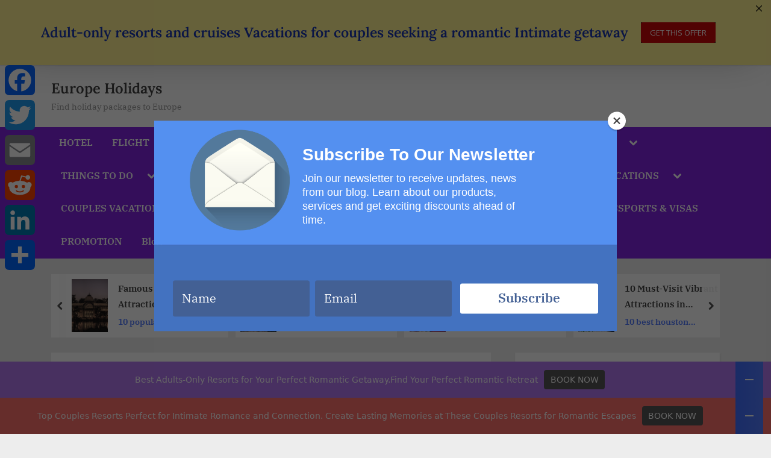

--- FILE ---
content_type: text/html; charset=UTF-8
request_url: https://www.europeholidaysguide.net/tag/fun-places-to-go-in-atlanta/
body_size: 36863
content:
<!DOCTYPE html>
<html lang="en-US">
<head>
	<meta charset="UTF-8">
	<meta name="viewport" content="width=device-width, initial-scale=1.0">
	<link rel="profile" href="https://gmpg.org/xfn/11">
	
<!-- [BEGIN] Metadata added via All-Meta-Tags plugin by Space X-Chimp ( https://www.spacexchimp.com ) -->
<script type="text/javascript" src="http://classic.avantlink.com/affiliate_app_confirm.php?mode=js&authResponse=96a471ab472cdf20c5fa18a772c1a6822d5452aa"></script>
<!-- [END] Metadata added via All-Meta-Tags plugin by Space X-Chimp ( https://www.spacexchimp.com ) -->

<title>fun places to go in atlanta | Europe Holidays</title>
<meta name='robots' content='max-image-preview:large' />
<link rel='dns-prefetch' href='//static.addtoany.com' />
<link rel="alternate" type="application/rss+xml" title="Europe Holidays &raquo; Feed" href="https://www.europeholidaysguide.net/feed/" />
<link rel="alternate" type="application/rss+xml" title="Europe Holidays &raquo; Comments Feed" href="https://www.europeholidaysguide.net/comments/feed/" />
<link rel="alternate" type="application/rss+xml" title="Europe Holidays &raquo; fun places to go in atlanta Tag Feed" href="https://www.europeholidaysguide.net/tag/fun-places-to-go-in-atlanta/feed/" />
<style id='wp-img-auto-sizes-contain-inline-css'>
img:is([sizes=auto i],[sizes^="auto," i]){contain-intrinsic-size:3000px 1500px}
/*# sourceURL=wp-img-auto-sizes-contain-inline-css */
</style>
<style id='wp-emoji-styles-inline-css'>

	img.wp-smiley, img.emoji {
		display: inline !important;
		border: none !important;
		box-shadow: none !important;
		height: 1em !important;
		width: 1em !important;
		margin: 0 0.07em !important;
		vertical-align: -0.1em !important;
		background: none !important;
		padding: 0 !important;
	}
/*# sourceURL=wp-emoji-styles-inline-css */
</style>
<style id='classic-theme-styles-inline-css'>
/*! This file is auto-generated */
.wp-block-button__link{color:#fff;background-color:#32373c;border-radius:9999px;box-shadow:none;text-decoration:none;padding:calc(.667em + 2px) calc(1.333em + 2px);font-size:1.125em}.wp-block-file__button{background:#32373c;color:#fff;text-decoration:none}
/*# sourceURL=/wp-includes/css/classic-themes.min.css */
</style>
<style id='global-styles-inline-css'>
:root{--wp--preset--aspect-ratio--square: 1;--wp--preset--aspect-ratio--4-3: 4/3;--wp--preset--aspect-ratio--3-4: 3/4;--wp--preset--aspect-ratio--3-2: 3/2;--wp--preset--aspect-ratio--2-3: 2/3;--wp--preset--aspect-ratio--16-9: 16/9;--wp--preset--aspect-ratio--9-16: 9/16;--wp--preset--color--black: #000000;--wp--preset--color--cyan-bluish-gray: #abb8c3;--wp--preset--color--white: #ffffff;--wp--preset--color--pale-pink: #f78da7;--wp--preset--color--vivid-red: #cf2e2e;--wp--preset--color--luminous-vivid-orange: #ff6900;--wp--preset--color--luminous-vivid-amber: #fcb900;--wp--preset--color--light-green-cyan: #7bdcb5;--wp--preset--color--vivid-green-cyan: #00d084;--wp--preset--color--pale-cyan-blue: #8ed1fc;--wp--preset--color--vivid-cyan-blue: #0693e3;--wp--preset--color--vivid-purple: #9b51e0;--wp--preset--gradient--vivid-cyan-blue-to-vivid-purple: linear-gradient(135deg,rgb(6,147,227) 0%,rgb(155,81,224) 100%);--wp--preset--gradient--light-green-cyan-to-vivid-green-cyan: linear-gradient(135deg,rgb(122,220,180) 0%,rgb(0,208,130) 100%);--wp--preset--gradient--luminous-vivid-amber-to-luminous-vivid-orange: linear-gradient(135deg,rgb(252,185,0) 0%,rgb(255,105,0) 100%);--wp--preset--gradient--luminous-vivid-orange-to-vivid-red: linear-gradient(135deg,rgb(255,105,0) 0%,rgb(207,46,46) 100%);--wp--preset--gradient--very-light-gray-to-cyan-bluish-gray: linear-gradient(135deg,rgb(238,238,238) 0%,rgb(169,184,195) 100%);--wp--preset--gradient--cool-to-warm-spectrum: linear-gradient(135deg,rgb(74,234,220) 0%,rgb(151,120,209) 20%,rgb(207,42,186) 40%,rgb(238,44,130) 60%,rgb(251,105,98) 80%,rgb(254,248,76) 100%);--wp--preset--gradient--blush-light-purple: linear-gradient(135deg,rgb(255,206,236) 0%,rgb(152,150,240) 100%);--wp--preset--gradient--blush-bordeaux: linear-gradient(135deg,rgb(254,205,165) 0%,rgb(254,45,45) 50%,rgb(107,0,62) 100%);--wp--preset--gradient--luminous-dusk: linear-gradient(135deg,rgb(255,203,112) 0%,rgb(199,81,192) 50%,rgb(65,88,208) 100%);--wp--preset--gradient--pale-ocean: linear-gradient(135deg,rgb(255,245,203) 0%,rgb(182,227,212) 50%,rgb(51,167,181) 100%);--wp--preset--gradient--electric-grass: linear-gradient(135deg,rgb(202,248,128) 0%,rgb(113,206,126) 100%);--wp--preset--gradient--midnight: linear-gradient(135deg,rgb(2,3,129) 0%,rgb(40,116,252) 100%);--wp--preset--font-size--small: 13px;--wp--preset--font-size--medium: 20px;--wp--preset--font-size--large: 36px;--wp--preset--font-size--x-large: 42px;--wp--preset--spacing--20: 0.44rem;--wp--preset--spacing--30: 0.67rem;--wp--preset--spacing--40: 1rem;--wp--preset--spacing--50: 1.5rem;--wp--preset--spacing--60: 2.25rem;--wp--preset--spacing--70: 3.38rem;--wp--preset--spacing--80: 5.06rem;--wp--preset--shadow--natural: 6px 6px 9px rgba(0, 0, 0, 0.2);--wp--preset--shadow--deep: 12px 12px 50px rgba(0, 0, 0, 0.4);--wp--preset--shadow--sharp: 6px 6px 0px rgba(0, 0, 0, 0.2);--wp--preset--shadow--outlined: 6px 6px 0px -3px rgb(255, 255, 255), 6px 6px rgb(0, 0, 0);--wp--preset--shadow--crisp: 6px 6px 0px rgb(0, 0, 0);}:where(.is-layout-flex){gap: 0.5em;}:where(.is-layout-grid){gap: 0.5em;}body .is-layout-flex{display: flex;}.is-layout-flex{flex-wrap: wrap;align-items: center;}.is-layout-flex > :is(*, div){margin: 0;}body .is-layout-grid{display: grid;}.is-layout-grid > :is(*, div){margin: 0;}:where(.wp-block-columns.is-layout-flex){gap: 2em;}:where(.wp-block-columns.is-layout-grid){gap: 2em;}:where(.wp-block-post-template.is-layout-flex){gap: 1.25em;}:where(.wp-block-post-template.is-layout-grid){gap: 1.25em;}.has-black-color{color: var(--wp--preset--color--black) !important;}.has-cyan-bluish-gray-color{color: var(--wp--preset--color--cyan-bluish-gray) !important;}.has-white-color{color: var(--wp--preset--color--white) !important;}.has-pale-pink-color{color: var(--wp--preset--color--pale-pink) !important;}.has-vivid-red-color{color: var(--wp--preset--color--vivid-red) !important;}.has-luminous-vivid-orange-color{color: var(--wp--preset--color--luminous-vivid-orange) !important;}.has-luminous-vivid-amber-color{color: var(--wp--preset--color--luminous-vivid-amber) !important;}.has-light-green-cyan-color{color: var(--wp--preset--color--light-green-cyan) !important;}.has-vivid-green-cyan-color{color: var(--wp--preset--color--vivid-green-cyan) !important;}.has-pale-cyan-blue-color{color: var(--wp--preset--color--pale-cyan-blue) !important;}.has-vivid-cyan-blue-color{color: var(--wp--preset--color--vivid-cyan-blue) !important;}.has-vivid-purple-color{color: var(--wp--preset--color--vivid-purple) !important;}.has-black-background-color{background-color: var(--wp--preset--color--black) !important;}.has-cyan-bluish-gray-background-color{background-color: var(--wp--preset--color--cyan-bluish-gray) !important;}.has-white-background-color{background-color: var(--wp--preset--color--white) !important;}.has-pale-pink-background-color{background-color: var(--wp--preset--color--pale-pink) !important;}.has-vivid-red-background-color{background-color: var(--wp--preset--color--vivid-red) !important;}.has-luminous-vivid-orange-background-color{background-color: var(--wp--preset--color--luminous-vivid-orange) !important;}.has-luminous-vivid-amber-background-color{background-color: var(--wp--preset--color--luminous-vivid-amber) !important;}.has-light-green-cyan-background-color{background-color: var(--wp--preset--color--light-green-cyan) !important;}.has-vivid-green-cyan-background-color{background-color: var(--wp--preset--color--vivid-green-cyan) !important;}.has-pale-cyan-blue-background-color{background-color: var(--wp--preset--color--pale-cyan-blue) !important;}.has-vivid-cyan-blue-background-color{background-color: var(--wp--preset--color--vivid-cyan-blue) !important;}.has-vivid-purple-background-color{background-color: var(--wp--preset--color--vivid-purple) !important;}.has-black-border-color{border-color: var(--wp--preset--color--black) !important;}.has-cyan-bluish-gray-border-color{border-color: var(--wp--preset--color--cyan-bluish-gray) !important;}.has-white-border-color{border-color: var(--wp--preset--color--white) !important;}.has-pale-pink-border-color{border-color: var(--wp--preset--color--pale-pink) !important;}.has-vivid-red-border-color{border-color: var(--wp--preset--color--vivid-red) !important;}.has-luminous-vivid-orange-border-color{border-color: var(--wp--preset--color--luminous-vivid-orange) !important;}.has-luminous-vivid-amber-border-color{border-color: var(--wp--preset--color--luminous-vivid-amber) !important;}.has-light-green-cyan-border-color{border-color: var(--wp--preset--color--light-green-cyan) !important;}.has-vivid-green-cyan-border-color{border-color: var(--wp--preset--color--vivid-green-cyan) !important;}.has-pale-cyan-blue-border-color{border-color: var(--wp--preset--color--pale-cyan-blue) !important;}.has-vivid-cyan-blue-border-color{border-color: var(--wp--preset--color--vivid-cyan-blue) !important;}.has-vivid-purple-border-color{border-color: var(--wp--preset--color--vivid-purple) !important;}.has-vivid-cyan-blue-to-vivid-purple-gradient-background{background: var(--wp--preset--gradient--vivid-cyan-blue-to-vivid-purple) !important;}.has-light-green-cyan-to-vivid-green-cyan-gradient-background{background: var(--wp--preset--gradient--light-green-cyan-to-vivid-green-cyan) !important;}.has-luminous-vivid-amber-to-luminous-vivid-orange-gradient-background{background: var(--wp--preset--gradient--luminous-vivid-amber-to-luminous-vivid-orange) !important;}.has-luminous-vivid-orange-to-vivid-red-gradient-background{background: var(--wp--preset--gradient--luminous-vivid-orange-to-vivid-red) !important;}.has-very-light-gray-to-cyan-bluish-gray-gradient-background{background: var(--wp--preset--gradient--very-light-gray-to-cyan-bluish-gray) !important;}.has-cool-to-warm-spectrum-gradient-background{background: var(--wp--preset--gradient--cool-to-warm-spectrum) !important;}.has-blush-light-purple-gradient-background{background: var(--wp--preset--gradient--blush-light-purple) !important;}.has-blush-bordeaux-gradient-background{background: var(--wp--preset--gradient--blush-bordeaux) !important;}.has-luminous-dusk-gradient-background{background: var(--wp--preset--gradient--luminous-dusk) !important;}.has-pale-ocean-gradient-background{background: var(--wp--preset--gradient--pale-ocean) !important;}.has-electric-grass-gradient-background{background: var(--wp--preset--gradient--electric-grass) !important;}.has-midnight-gradient-background{background: var(--wp--preset--gradient--midnight) !important;}.has-small-font-size{font-size: var(--wp--preset--font-size--small) !important;}.has-medium-font-size{font-size: var(--wp--preset--font-size--medium) !important;}.has-large-font-size{font-size: var(--wp--preset--font-size--large) !important;}.has-x-large-font-size{font-size: var(--wp--preset--font-size--x-large) !important;}
:where(.wp-block-post-template.is-layout-flex){gap: 1.25em;}:where(.wp-block-post-template.is-layout-grid){gap: 1.25em;}
:where(.wp-block-term-template.is-layout-flex){gap: 1.25em;}:where(.wp-block-term-template.is-layout-grid){gap: 1.25em;}
:where(.wp-block-columns.is-layout-flex){gap: 2em;}:where(.wp-block-columns.is-layout-grid){gap: 2em;}
:root :where(.wp-block-pullquote){font-size: 1.5em;line-height: 1.6;}
/*# sourceURL=global-styles-inline-css */
</style>
<link rel='stylesheet' id='dashicons-css' href='https://www.europeholidaysguide.net/wp-includes/css/dashicons.min.css?ver=6.9' media='all' />
<link rel='stylesheet' id='admin-bar-css' href='https://www.europeholidaysguide.net/wp-includes/css/admin-bar.min.css?ver=6.9' media='all' />
<style id='admin-bar-inline-css'>

    /* Hide CanvasJS credits for P404 charts specifically */
    #p404RedirectChart .canvasjs-chart-credit {
        display: none !important;
    }
    
    #p404RedirectChart canvas {
        border-radius: 6px;
    }

    .p404-redirect-adminbar-weekly-title {
        font-weight: bold;
        font-size: 14px;
        color: #fff;
        margin-bottom: 6px;
    }

    #wpadminbar #wp-admin-bar-p404_free_top_button .ab-icon:before {
        content: "\f103";
        color: #dc3545;
        top: 3px;
    }
    
    #wp-admin-bar-p404_free_top_button .ab-item {
        min-width: 80px !important;
        padding: 0px !important;
    }
    
    /* Ensure proper positioning and z-index for P404 dropdown */
    .p404-redirect-adminbar-dropdown-wrap { 
        min-width: 0; 
        padding: 0;
        position: static !important;
    }
    
    #wpadminbar #wp-admin-bar-p404_free_top_button_dropdown {
        position: static !important;
    }
    
    #wpadminbar #wp-admin-bar-p404_free_top_button_dropdown .ab-item {
        padding: 0 !important;
        margin: 0 !important;
    }
    
    .p404-redirect-dropdown-container {
        min-width: 340px;
        padding: 18px 18px 12px 18px;
        background: #23282d !important;
        color: #fff;
        border-radius: 12px;
        box-shadow: 0 8px 32px rgba(0,0,0,0.25);
        margin-top: 10px;
        position: relative !important;
        z-index: 999999 !important;
        display: block !important;
        border: 1px solid #444;
    }
    
    /* Ensure P404 dropdown appears on hover */
    #wpadminbar #wp-admin-bar-p404_free_top_button .p404-redirect-dropdown-container { 
        display: none !important;
    }
    
    #wpadminbar #wp-admin-bar-p404_free_top_button:hover .p404-redirect-dropdown-container { 
        display: block !important;
    }
    
    #wpadminbar #wp-admin-bar-p404_free_top_button:hover #wp-admin-bar-p404_free_top_button_dropdown .p404-redirect-dropdown-container {
        display: block !important;
    }
    
    .p404-redirect-card {
        background: #2c3338;
        border-radius: 8px;
        padding: 18px 18px 12px 18px;
        box-shadow: 0 2px 8px rgba(0,0,0,0.07);
        display: flex;
        flex-direction: column;
        align-items: flex-start;
        border: 1px solid #444;
    }
    
    .p404-redirect-btn {
        display: inline-block;
        background: #dc3545;
        color: #fff !important;
        font-weight: bold;
        padding: 5px 22px;
        border-radius: 8px;
        text-decoration: none;
        font-size: 17px;
        transition: background 0.2s, box-shadow 0.2s;
        margin-top: 8px;
        box-shadow: 0 2px 8px rgba(220,53,69,0.15);
        text-align: center;
        line-height: 1.6;
    }
    
    .p404-redirect-btn:hover {
        background: #c82333;
        color: #fff !important;
        box-shadow: 0 4px 16px rgba(220,53,69,0.25);
    }
    
    /* Prevent conflicts with other admin bar dropdowns */
    #wpadminbar .ab-top-menu > li:hover > .ab-item,
    #wpadminbar .ab-top-menu > li.hover > .ab-item {
        z-index: auto;
    }
    
    #wpadminbar #wp-admin-bar-p404_free_top_button:hover > .ab-item {
        z-index: 999998 !important;
    }
    
/*# sourceURL=admin-bar-inline-css */
</style>
<link rel='stylesheet' id='pressbook-news-fonts-css' href='https://www.europeholidaysguide.net/wp-content/fonts/abc050f962492a339a37c1f917b38858.css' media='all' />
<link rel='stylesheet' id='glide-css' href='https://www.europeholidaysguide.net/wp-content/themes/pressbook-news/assets/glide/css/glide.core.min.css?ver=3.4.1' media='all' />
<link rel='stylesheet' id='pressbook-style-css' href='https://www.europeholidaysguide.net/wp-content/themes/pressbook/style.min.css?ver=2.1.6' media='all' />
<link rel='stylesheet' id='pressbook-news-style-css' href='https://www.europeholidaysguide.net/wp-content/themes/pressbook-news/style.min.css?ver=1.3.8' media='all' />
<style id='pressbook-news-style-inline-css'>
.site-branding{background-position:center center;}.site-branding{background-repeat:repeat;}.site-branding{background-size:contain;}.top-banner-image{max-height:150px;}.top-navbar{background:linear-gradient(0deg, #537cff 0%, #406dff 100%);}.social-navigation a:active .svg-icon,.social-navigation a:focus .svg-icon,.social-navigation a:hover .svg-icon{color:#537cff;}.primary-navbar,.main-navigation ul ul{background:#8224e3;}.site-branding{background-color:#ffffff;}.site-title,.site-title a,.site-title a:active,.site-title a:focus,.site-title a:hover{color:#404040;}.site-tagline{color:#979797;}.more-link,.wp-block-search .wp-block-search__button,button,input[type=button],input[type=reset],input[type=submit]{background-image:linear-gradient(to right, #406dff 0%, #537cff 51%, #406dff 100%);}.more-link,.wp-block-search .wp-block-search__button,button,input[type=button],input[type=reset],input[type=submit]{font-weight:600;}h1,h2,h3,h4,h5,h6{font-weight:700;}.site-title{font-weight:700;}.c-sidebar .widget{border-color:#fafafa;}.footer-widgets,.copyright-text{background:#eacec0;}.copyright-text a,.footer-widgets .widget li::before{color:#1e02ef;}.footer-widgets .widget .widget-title::after,.footer-widgets .widget_block h1:first-child::after,.footer-widgets .widget_block h2:first-child::after,.footer-widgets .widget_block h3:first-child::after{background:#1e02ef;}.main-navigation .menu .current-menu-ancestor>a,.main-navigation .menu .current-menu-item>a,.main-navigation .menu .current-menu-parent>a,.main-navigation .menu>.menu-item>a::before,.main-navigation .main-navigation-arrow-btn:active,.main-navigation .main-navigation-arrow-btn:hover,.main-navigation a:active,.main-navigation a:focus,.main-navigation a:hover,.main-navigation li.focus>.main-navigation-arrow-btn,.main-navigation:not(.toggled) li:hover>.main-navigation-arrow-btn{background:#ff142f;}
/*# sourceURL=pressbook-news-style-inline-css */
</style>
<link rel='stylesheet' id='notificationx-public-css' href='https://www.europeholidaysguide.net/wp-content/plugins/notificationx/assets/public/css/frontend.css?ver=3.2.0' media='all' />
<link rel='stylesheet' id='addtoany-css' href='https://www.europeholidaysguide.net/wp-content/plugins/add-to-any/addtoany.min.css?ver=1.16' media='all' />
<style id='addtoany-inline-css'>
@media screen and (max-width:980px){
.a2a_floating_style.a2a_vertical_style{display:none;}
}
/*# sourceURL=addtoany-inline-css */
</style>
<link rel='stylesheet' id='forget-about-shortcode-buttons-css' href='https://www.europeholidaysguide.net/wp-content/plugins/forget-about-shortcode-buttons/public/css/button-styles.css?ver=2.1.3' media='all' />
<link rel='stylesheet' id='ekit-widget-styles-css' href='https://www.europeholidaysguide.net/wp-content/plugins/elementskit-lite/widgets/init/assets/css/widget-styles.css?ver=3.7.8' media='all' />
<link rel='stylesheet' id='ekit-responsive-css' href='https://www.europeholidaysguide.net/wp-content/plugins/elementskit-lite/widgets/init/assets/css/responsive.css?ver=3.7.8' media='all' />
<link rel='stylesheet' id='elementor-frontend-css' href='https://www.europeholidaysguide.net/wp-content/plugins/elementor/assets/css/frontend.min.css?ver=3.34.0' media='all' />
<link rel='stylesheet' id='eael-general-css' href='https://www.europeholidaysguide.net/wp-content/plugins/essential-addons-for-elementor-lite/assets/front-end/css/view/general.min.css?ver=6.5.5' media='all' />
<script id="addtoany-core-js-before">
window.a2a_config=window.a2a_config||{};a2a_config.callbacks=[];a2a_config.overlays=[];a2a_config.templates={};

//# sourceURL=addtoany-core-js-before
</script>
<script defer src="https://static.addtoany.com/menu/page.js" id="addtoany-core-js"></script>
<script src="https://www.europeholidaysguide.net/wp-includes/js/jquery/jquery.min.js?ver=3.7.1" id="jquery-core-js"></script>
<script src="https://www.europeholidaysguide.net/wp-includes/js/jquery/jquery-migrate.min.js?ver=3.4.1" id="jquery-migrate-js"></script>
<script defer src="https://www.europeholidaysguide.net/wp-content/plugins/add-to-any/addtoany.min.js?ver=1.1" id="addtoany-jquery-js"></script>
<link rel="https://api.w.org/" href="https://www.europeholidaysguide.net/wp-json/" /><link rel="alternate" title="JSON" type="application/json" href="https://www.europeholidaysguide.net/wp-json/wp/v2/tags/2639" /><link rel="EditURI" type="application/rsd+xml" title="RSD" href="https://www.europeholidaysguide.net/xmlrpc.php?rsd" />
<style type='text/css'> .ae_data .elementor-editor-element-setting {
            display:none !important;
            }
            </style><meta name="generator" content="Elementor 3.34.0; features: additional_custom_breakpoints; settings: css_print_method-external, google_font-enabled, font_display-auto">


<!-- This site is optimized with the Simple SEO plugin v2.0.33 - https://wordpress.org/plugins/cds-simple-seo/ -->
<meta property="og:site_name" content="Europe Holidays" />
<meta property="og:url" content="https://www.europeholidaysguide.net/tag/fun-places-to-go-in-atlanta/" />
<meta property="og:type" content="website" />
<meta property="og:title" content="fun places to go in atlanta | Europe Holidays" />
<meta property="og:image" content="https://www.europeholidaysguide.net/wp-content/uploads/2020/08/atlanta_1597842501.jpg" />
<meta property="og:image:url" content="https://www.europeholidaysguide.net/wp-content/uploads/2020/08/atlanta_1597842501.jpg" />
<meta name="twitter:title" content="fun places to go in atlanta | Europe Holidays" />
<meta name="twitter:image" content="https://www.europeholidaysguide.net/wp-content/uploads/2020/08/atlanta_1597842501.jpg" />
<meta name="twitter:card" content="summary_large_image">
<link rel="canonical" href="https://www.europeholidaysguide.net/discovering-atlanta-usa-attractions-10-unique-experiences-you-need-to-try/" />
<!-- / Simple SEO plugin. -->

			<style>
				.e-con.e-parent:nth-of-type(n+4):not(.e-lazyloaded):not(.e-no-lazyload),
				.e-con.e-parent:nth-of-type(n+4):not(.e-lazyloaded):not(.e-no-lazyload) * {
					background-image: none !important;
				}
				@media screen and (max-height: 1024px) {
					.e-con.e-parent:nth-of-type(n+3):not(.e-lazyloaded):not(.e-no-lazyload),
					.e-con.e-parent:nth-of-type(n+3):not(.e-lazyloaded):not(.e-no-lazyload) * {
						background-image: none !important;
					}
				}
				@media screen and (max-height: 640px) {
					.e-con.e-parent:nth-of-type(n+2):not(.e-lazyloaded):not(.e-no-lazyload),
					.e-con.e-parent:nth-of-type(n+2):not(.e-lazyloaded):not(.e-no-lazyload) * {
						background-image: none !important;
					}
				}
			</style>
			







</head>
<body class="archive tag tag-fun-places-to-go-in-atlanta tag-2639 wp-embed-responsive wp-theme-pressbook wp-child-theme-pressbook-news hfeed single-sidebar right-sidebar pb-content-columns pb-content-cover has-notificationx elementor-default elementor-kit-53">



<style type="text/css">
            .ulpb_PageBody71297{
          background-color: transparent ;
        }
              .ulpb_PageBody71297{
          padding: % % % %;
        }
          
  .ulpb_PageBody71297{
      padding: % % % %;
      position: relative;
      clear: both;
        }


  
  .ulpb_PageBody71297{ background:url() no-repeat center center; background-size:cover; background-color:transparent ;    border:px Solid none;   border-radius: px px px px ; } #fullPageBgOverlay_71297 {  background: ; background-color: ; }</style>


<!-- Custom head styling  -->
<style type="text/css">
  

  .pluginops-inline-subs-form  input[type='text'] {
    border-color:#4372c0;
    background: rgba(62, 62, 62, 0.3411764705882353) !important;
    color:#fff;
    
}

.pluginops-inline-subs-form  input[type='email'] {
    border-color:#4372c0;
    background:rgba(62, 62, 62, 0.3411764705882353) !important;
    color:#fff;
}

.pluginops-inline-subs-form  input[type='submit'] {
    font-weight:bold !important;
    font-family:arial;
}</style>

<!-- Custom head script  -->
<script>
  /* Add your custom Javascript here.*/</script>





 <!--- PluginOps User Type - 0 ---><script> var popUpDisplayActionType_popup_71297 = 'delay'; </script>    
    <style type="text/css">
      #popb_popup_close_popup_71297:before {
        transform: rotate(45deg);
        -ms-transform: rotate(45deg);
        -webkit-transform: rotate(45deg);
        -moz-transform: rotate(45deg);
        -o-transform: rotate(45deg);
      }
      #popb_popup_close_popup_71297:after {
        transform: rotate(-45deg);
        -ms-transform: rotate(-45deg);
        -webkit-transform: rotate(-45deg);
        -moz-transform: rotate(-45deg);
        -o-transform: rotate(-45deg);
      }
      #popb_popup_close_popup_71297:after, #popb_popup_close_popup_71297:before {
        background-color: #414141;
        content: '';
        position: absolute;
        left: 14px;
        height: 14px;
        top: 8px;
        width: 2px;
      }

      #popb_popup_close_popup_71297 {
        width: 30px;
        height: 30px;
        background-color: #fff;
        border-radius: 100%;
        box-shadow: 0px 2px 2px 0px rgba(0,0,0,0.2);
        cursor: pointer;
        position: relative;
        right: -15px;
        top: 15px;
        z-index: 2;
        float: right;
        clear: left;
      }
      .ulpb_PageBody71297{
        clear:right;
      }

      .popb_popup_close:hover{
        background-color: #7a7a7a !important;
        transition: all .5s;
      }
      .popb_popup_close:hover::after, .popb_popup_close:hover::before {
        background-color: #fff !important;
        transition: all .5s;
      }

      @media screen and (max-width: 2920px) and (min-width: 1280px) {
        #pluginops-modal-content_popup_71297{
          width: 60% !important;
          max-width: 60% !important;
        }
      }
      @media screen and (max-width: 1275px) and (min-width: 1024px)  {
        #pluginops-modal-content_popup_71297{
          width: 75% !important;
          max-width: 75% !important;
        }
      }
      @media screen and (max-width: 1023px) and (min-width: 668px)  {
        #pluginops-modal-content_popup_71297{
          width: 75% !important;
          max-width: 75% !important;
        }
      }
      @media screen and (max-width: 667px) and (min-width: 280px)  {
        #pluginops-modal-content_popup_71297{
          max-width: 85% !important;
          width: 85% !important;

          margin-top: 5vh !important;
        }
        #POPB-modal-overlay_popup_71297{
          overflow: auto;
        }

      }

      #pluginops-modal-content_popup_71297 {
        position: absolute;
        left: 50%;
        top: 50%;
        transform: translate(-50%, -50%);
        -ms-transform: translate(-50%, -50%);
        -webkit-transform: translate(-50%, -50%);
        -moz-transform: translate(-50%, -50%);
        -o-transform: translate(-50%, -50%);
      }

    </style>

    <div class="pluginops-modal PoParentModal" id="POPB-modal-overlay_popup_71297" style=" position: fixed; z-index: 999999999999; left: 0; top: 0; width: 100vw; max-width: 100vw; height: 100%; overflow: auto; display: none; background:rgba(0,0,0,0.6); ">
        
      <div class="pluginops-modal-content" id="pluginops-modal-content_popup_71297" style='max-width: 60% ;'>
        <div class="popb_popup_close" id="popb_popup_close_popup_71297" style="display:block;" ></div>


      

<div class='ulpb_PageBody ulpb_PageBody71297'><div id='fullPageBgOverlay_71297' style='height: 100%; top: 0; left: 0; width: 100%; position: absolute;'></div>
  
    <script type="text/javascript">
           </script>
    <div class='pluginops-optinRow w3-row  pluginops-wide-form-row' data-row_id='ulpb_Row_81900' id='ulpb_Row_81900'>
      <div class="overlay-row" style=""></div>

      
      

        
              
      <div class="rowColumnsContainer" id="rowColCont-ulpb_Row_81900" style="margin:0 auto !important; max-width:100% !important;">
       
           
      <div id='ulpb_Row_81900-column1' class='pluginops-optinColumn pb-col-2  '> 
<div class='widget-0   '  id='widget-0-column1-ulpb_Row_81900'  style='margin:0% 0% 0% 0%; padding:0% 0% 0% 0%;  border-width: px px  px px; border-style: none; border-color: ; box-shadow: px  px  px  ;    background: transparent; background:transparent;  display:block; text-align:center;      ' ><div id='pb_img8240' style='text-align:center; position:relative;'> 
                       
                      <img src=https://storage.googleapis.com/imagelibrarystorage.pluginops.com/images/uploads/2018/01/Email-Icon-1.png alt='' style='display:inline; text-align:center;  
               border-width: px px  px px;
               border-style: none;
               border-color: ;
               border-radius:px px px px;
               box-shadow: px  px  px  ;
               /* Custom CSS for widget here. */ ' class='ftr-img-column1 img-medium'>
                      
                      
                    </div></div>  
 </div> <!-- Column ends!-->
      
          
           
      <div id='ulpb_Row_81900-column2' class='pluginops-optinColumn pb-col-2  '> 
<div class='widget-0   '  id='widget-0-column2-ulpb_Row_81900'  style='margin:5% 0% 0% 0%; padding:0% 0% 0% 0%;  border-width: px px  px px; border-style: none; border-color: ; box-shadow: px  px  px  ;    background: transparent; background:transparent;  display:block; text-align:;    /* Custom CSS for widget here. */  ' ><h3 style="text-align:left; color:#ffffff; font-size:28px; font-weight:; text-transform:;  font-family:Tahoma, sans-serif; font-weight:; font-style:;  text-decoration:; line-height:em;  letter-spacing:px;"> Subscribe To Our Newsletter<br> </h3> </div>  

<div class='widget-1   '  id='widget-1-column2-ulpb_Row_81900'  style='margin:0% 23% 0% 0%; padding:0% 0% 0% 0%;  border-width: px px  px px; border-style: none; border-color: ; box-shadow: px  px  px  ;    background: transparent; background:transparent;  display:block; text-align:;    /* Custom CSS for widget here. */  ' ><div style="text-align:left; color:#ffffff; font-size:18px; font-weight:; text-transform:;  font-family:Tahoma, sans-serif; font-weight:; font-style:;  text-decoration:; line-height:em;  letter-spacing:px;" ><p style="text-align:left; color:#ffffff; font-size:18px; font-weight:; text-transform:;  font-family:Tahoma, sans-serif; font-weight:; font-style:;  text-decoration:; line-height:em;  letter-spacing:px;"> Join our newsletter to receive updates, news from our blog. Learn about our products, services and get exciting discounts ahead of time.  </p> </div></div>  
 </div> <!-- Column ends!-->
            </div>
      
    </div>
    
    <script type="text/javascript">
           </script>
    <div class='pluginops-optinRow w3-row  pluginops-wide-form-row' data-row_id='ulpb_Row_148300' id='ulpb_Row_148300'>
      <div class="overlay-row" style=""></div>

      
      

        
              
      <div class="rowColumnsContainer" id="rowColCont-ulpb_Row_148300" style="margin:0 auto !important; max-width:100% !important;">
       
           
      <div id='ulpb_Row_148300-column1' class='pluginops-optinColumn pb-col-1  '> 
<div class='widget-0   '  id='widget-0-column1-ulpb_Row_148300'  style='margin:0% 0% 0% 0%; padding:0% 0% 0% 0%;  border-width: px px  px px; border-style: none; border-color: ; box-shadow: px  px  px  ;    background: transparent; background:transparent;  display:block; text-align:;    /* Custom CSS for widget here. */  ' ><form id="pb_FormBuilder_10400" action="https://www.europeholidaysguide.net/wp-admin/admin-ajax.php?action=smfb_formBuilderEmail_ajax"  method="post"  > <div class="pluginops_form_inp_wrapper" style="  width:32%; margin-right:1%; margin-top:2%; display:inline-block;"><label for="fieldID-0" class="pbFormLabel"> Name </label> <br> <input type="text" name="field-0-Name"  style="width:99%;  "  placeholder="Name"  id="fieldID-0"   class="pbFormField    pbField-large"  ></div><div class="pluginops_form_inp_wrapper" style="  width:32%; margin-right:1%; margin-top:2%; display:inline-block;"><label for="fieldID-1" class="pbFormLabel"> Email </label> <br> <input type="email" name="field-1-Email"  style="width:99%;  "  placeholder="Email" required="required" id="fieldID-1"   class="pbFormField  POFB_required_field_pb_FormBuilder_10400  pbField-large" required="required" ></div>   <input type='hidden' name='psID' value='71297'>
                                <input type='hidden' name='pbFormTargetInfo' value='1 column1 0'>
                                <input type='text' id='enteryourfirstnamehere' name='enteryourfirstnamehere' class='enteryourfirstnamehere'>
                                
                                  <input type="hidden" id="POPB_Form_Nonce" name="POPB_Form_Nonce" value="8f891d10e1" /><input type="hidden" name="_wp_http_referer" value="/tag/fun-places-to-go-in-atlanta/" /> <div class="pluginops_form_inp_wrapper" style="text-align:left; width:32%;  margin:2% 2% 2% 0;  margin-right:1%; margin-top:1%; display:inline-block;">  <button type="submit"  style=" width:100%; background:rgb(255, 255, 255) !important; color:#436094 !important; font-size:21px;  border:0px solid #d9534f !important; border-radius:3px !important; font-family: , sans-serif !important; "  class="pbField-medium form-btn-pb_FormBuilder_10400 "> Subscribe  </button> </div> </form> <div class="w3-panel w3-green pb_success" style="display:none;  width:99%;  margin-right:1%; "> <p>You have subscribed successfully!</p> </div>
  <div class="w3-panel w3-red pb_error" style="display:none;"><p> Some error occured</p></div>  <div class="w3-panel w3-orange pb_duplicate" style="display:none;"><p></p></div>

  <div class="w3-panel w3-orange pb_unfilled_required_field_pb_FormBuilder_10400" style="display:none;"><p> Please fill all the required * fields. </p></div>
    <style>
      .enteryourfirstnamehere {
        display: none !important;
        opacity: 0;
      }
    #pb_FormBuilder_10400 .pbFormField {
        background:#436094 !important;  color:rgb(255, 255, 255) !important; border:1px solid #436094 !important; border-radius:3px !important; font-family: , sans-serif !important;
      }
      #pb_FormBuilder_10400 .pbFormField::placeholder {
        color:rgb(255, 255, 255) !important;
      }

    #pb_FormBuilder_10400 .pbFormLabel{
      font-size:18px;
      font-family: , sans-serif !important;
      color:#333 !important; 
      display:none !important; 
      line-height:3em;
    }
    #pb_FormBuilder_10400 .pbFormHTML{
      font-size:18px;
      font-family: , sans-serif !important;
      color:#333 !important; 
      line-height:3em !important;
    }
    #pb_FormBuilder_10400 button:hover {
      background:rgb(255, 255, 255) !important; color:#436094 !important; transition:all .5s; 
    }

    #pb_FormBuilder_10400 .pbFormMultiLabel label { font-size:18px;
     font-family: , sans-serif;
     color:#333;   font-weight:200; }  #pb_FormBuilder_10400 button:hover { background:rgb(255, 255, 255) !important; color:#436094 !important; transition:all .5s; }
  </style>  </div>  
 </div> <!-- Column ends!-->
            </div>
      
    </div>
    <link rel="stylesheet"href="https://fonts.googleapis.com/css?family=Allerta">

</div>
      </div></div>
    

<div id="page" class="site">
	<a class="skip-link screen-reader-text" href="#content">Skip to content</a>

	<header id="masthead" class="site-header">
		<div class="site-branding">
		<div class="u-wrapper site-branding-wrap">
		<div class="site-logo-title logo--lg-size-3 logo--md-size-2 logo--sm-size-1">
			
			<div class="site-title-tagline">
							<p class="site-title site-title--lg-size-4 site-title--md-size-4 site-title--sm-size-2"><a href="https://www.europeholidaysguide.net/" rel="home">Europe Holidays</a></p>
								<p class="site-tagline tagline--lg-size-3 tagline--md-size-3 tagline--sm-size-2">Find holiday packages to Europe</p>
			</div><!-- .site-title-tagline -->
		</div><!-- .site-logo-title -->

			</div><!-- .site-branding-wrap -->
</div><!-- .site-branding -->
	<div class="primary-navbar">
		<div class="u-wrapper primary-navbar-wrap">
			<nav id="site-navigation" class="main-navigation" aria-label="Primary Menu">
				<button class="primary-menu-toggle" aria-controls="primary-menu" aria-expanded="false" aria-label="Toggle Primary Menu">
					<svg class="svg-icon" width="24" height="24" aria-hidden="true" role="img" focusable="false" viewBox="0.0 0 1536.0 2048" xmlns="http://www.w3.org/2000/svg"><path d="M1536,1472v128c0,17.333-6.333,32.333-19,45s-27.667,19-45,19H64c-17.333,0-32.333-6.333-45-19s-19-27.667-19-45v-128  c0-17.333,6.333-32.333,19-45s27.667-19,45-19h1408c17.333,0,32.333,6.333,45,19S1536,1454.667,1536,1472z M1536,960v128  c0,17.333-6.333,32.333-19,45s-27.667,19-45,19H64c-17.333,0-32.333-6.333-45-19s-19-27.667-19-45V960c0-17.333,6.333-32.333,19-45  s27.667-19,45-19h1408c17.333,0,32.333,6.333,45,19S1536,942.667,1536,960z M1536,448v128c0,17.333-6.333,32.333-19,45  s-27.667,19-45,19H64c-17.333,0-32.333-6.333-45-19S0,593.333,0,576V448c0-17.333,6.333-32.333,19-45s27.667-19,45-19h1408  c17.333,0,32.333,6.333,45,19S1536,430.667,1536,448z"></path></svg><svg class="svg-icon" width="24" height="24" aria-hidden="true" role="img" focusable="false" viewBox="0 0 1792 1792" xmlns="http://www.w3.org/2000/svg"><path d="M1490 1322q0 40-28 68l-136 136q-28 28-68 28t-68-28l-294-294-294 294q-28 28-68 28t-68-28l-136-136q-28-28-28-68t28-68l294-294-294-294q-28-28-28-68t28-68l136-136q28-28 68-28t68 28l294 294 294-294q28-28 68-28t68 28l136 136q28 28 28 68t-28 68l-294 294 294 294q28 28 28 68z" /></svg>				</button>
				<div class="menu-primary-container"><ul id="primary-menu" class="menu"><li id="menu-item-40" class="menu-item menu-item-type-post_type menu-item-object-page menu-item-home menu-item-40"><a href="https://www.europeholidaysguide.net/">HOTEL</a></li>
<li id="menu-item-39" class="menu-item menu-item-type-post_type menu-item-object-page menu-item-has-children menu-item-39"><a href="https://www.europeholidaysguide.net/flight/">FLIGHT</a><button class="main-navigation-arrow-btn" aria-expanded="false"><span class="screen-reader-text">Toggle sub-menu</span><svg class="svg-icon" width="24" height="24" aria-hidden="true" role="img" focusable="false" viewBox="53.0 0 1558.0 2048" xmlns="http://www.w3.org/2000/svg"><path d="M1611,832c0,35.333-12.333,65.333-37,90l-651,651c-25.333,25.333-55.667,38-91,38c-36,0-66-12.667-90-38L91,922  c-25.333-24-38-54-38-90c0-35.333,12.667-65.667,38-91l74-75c26-24.667,56.333-37,91-37c35.333,0,65.333,12.333,90,37l486,486  l486-486c24.667-24.667,54.667-37,90-37c34.667,0,65,12.333,91,37l75,75C1598.667,767,1611,797.333,1611,832z" /></svg></button>
<ul class="sub-menu">
	<li id="menu-item-18377" class="menu-item menu-item-type-post_type menu-item-object-page menu-item-18377"><a href="https://www.europeholidaysguide.net/accommodation-booking/">ACCOMMODATION BOOKING</a></li>
</ul>
</li>
<li id="menu-item-233" class="menu-item menu-item-type-post_type menu-item-object-page menu-item-233"><a href="https://www.europeholidaysguide.net/vacation-package/">VACATION PACKAGE</a></li>
<li id="menu-item-41" class="menu-item menu-item-type-post_type menu-item-object-page menu-item-41"><a href="https://www.europeholidaysguide.net/day-tours/">DAY TOURS</a></li>
<li id="menu-item-217" class="menu-item menu-item-type-post_type menu-item-object-page menu-item-217"><a href="https://www.europeholidaysguide.net/urban-adventures-tours/">URBAN ADVENTURES TOURS</a></li>
<li id="menu-item-218" class="menu-item menu-item-type-post_type menu-item-object-page menu-item-has-children menu-item-218"><a href="https://www.europeholidaysguide.net/viator-tours/">VIATOR TOURS</a><button class="main-navigation-arrow-btn" aria-expanded="false"><span class="screen-reader-text">Toggle sub-menu</span><svg class="svg-icon" width="24" height="24" aria-hidden="true" role="img" focusable="false" viewBox="53.0 0 1558.0 2048" xmlns="http://www.w3.org/2000/svg"><path d="M1611,832c0,35.333-12.333,65.333-37,90l-651,651c-25.333,25.333-55.667,38-91,38c-36,0-66-12.667-90-38L91,922  c-25.333-24-38-54-38-90c0-35.333,12.667-65.667,38-91l74-75c26-24.667,56.333-37,91-37c35.333,0,65.333,12.333,90,37l486,486  l486-486c24.667-24.667,54.667-37,90-37c34.667,0,65,12.333,91,37l75,75C1598.667,767,1611,797.333,1611,832z" /></svg></button>
<ul class="sub-menu">
	<li id="menu-item-5983" class="menu-item menu-item-type-post_type menu-item-object-page menu-item-5983"><a href="https://www.europeholidaysguide.net/detox-retreats/">DETOX RETREATS</a></li>
	<li id="menu-item-18334" class="menu-item menu-item-type-post_type menu-item-object-page menu-item-18334"><a href="https://www.europeholidaysguide.net/tourist-attractions/">TOURIST ATTRACTIONS</a></li>
	<li id="menu-item-6081" class="menu-item menu-item-type-post_type menu-item-object-page menu-item-6081"><a href="https://www.europeholidaysguide.net/yoga-teacher-training/">YOGA TEACHER TRAINING</a></li>
	<li id="menu-item-5440" class="menu-item menu-item-type-post_type menu-item-object-page menu-item-5440"><a href="https://www.europeholidaysguide.net/mexico-attractions/">MEXICO ATTRACTIONS</a></li>
	<li id="menu-item-5369" class="menu-item menu-item-type-post_type menu-item-object-page menu-item-5369"><a href="https://www.europeholidaysguide.net/france-attractions/">FRANCE ATTRACTIONS</a></li>
	<li id="menu-item-5792" class="menu-item menu-item-type-post_type menu-item-object-page menu-item-5792"><a href="https://www.europeholidaysguide.net/united-arab-emirates-attractions/">UNITED ARAB EMIRATES ATTRACTIONS</a></li>
</ul>
</li>
<li id="menu-item-304" class="menu-item menu-item-type-post_type menu-item-object-page menu-item-has-children menu-item-304"><a href="https://www.europeholidaysguide.net/things-to-do/">THINGS TO DO</a><button class="main-navigation-arrow-btn" aria-expanded="false"><span class="screen-reader-text">Toggle sub-menu</span><svg class="svg-icon" width="24" height="24" aria-hidden="true" role="img" focusable="false" viewBox="53.0 0 1558.0 2048" xmlns="http://www.w3.org/2000/svg"><path d="M1611,832c0,35.333-12.333,65.333-37,90l-651,651c-25.333,25.333-55.667,38-91,38c-36,0-66-12.667-90-38L91,922  c-25.333-24-38-54-38-90c0-35.333,12.667-65.667,38-91l74-75c26-24.667,56.333-37,91-37c35.333,0,65.333,12.333,90,37l486,486  l486-486c24.667-24.667,54.667-37,90-37c34.667,0,65,12.333,91,37l75,75C1598.667,767,1611,797.333,1611,832z" /></svg></button>
<ul class="sub-menu">
	<li id="menu-item-5688" class="menu-item menu-item-type-post_type menu-item-object-page menu-item-5688"><a href="https://www.europeholidaysguide.net/maldives-attractions/">MALDIVES ATTRACTIONS</a></li>
	<li id="menu-item-5689" class="menu-item menu-item-type-post_type menu-item-object-page menu-item-5689"><a href="https://www.europeholidaysguide.net/mauritius-attractions/">MAURITIUS ATTRACTIONS</a></li>
	<li id="menu-item-5690" class="menu-item menu-item-type-post_type menu-item-object-page menu-item-5690"><a href="https://www.europeholidaysguide.net/thailand-attractions/">THAILAND ATTRACTIONS</a></li>
	<li id="menu-item-5691" class="menu-item menu-item-type-post_type menu-item-object-page menu-item-5691"><a href="https://www.europeholidaysguide.net/sweden-attractions/">SWEDEN ATTRACTIONS</a></li>
	<li id="menu-item-5692" class="menu-item menu-item-type-post_type menu-item-object-page menu-item-5692"><a href="https://www.europeholidaysguide.net/south-africa-attractions/">SOUTH AFRICA ATTRACTIONS</a></li>
	<li id="menu-item-5693" class="menu-item menu-item-type-post_type menu-item-object-page menu-item-5693"><a href="https://www.europeholidaysguide.net/egypt-attractions/">EGYPT ATTRACTIONS</a></li>
	<li id="menu-item-5793" class="menu-item menu-item-type-post_type menu-item-object-page menu-item-5793"><a href="https://www.europeholidaysguide.net/canada-attractions/">CANADA ATTRACTIONS</a></li>
	<li id="menu-item-5791" class="menu-item menu-item-type-post_type menu-item-object-page menu-item-5791"><a href="https://www.europeholidaysguide.net/czech-republic-attractions/">CZECH REPUBLIC ATTRACTIONS</a></li>
</ul>
</li>
<li id="menu-item-330" class="menu-item menu-item-type-post_type menu-item-object-page menu-item-330"><a href="https://www.europeholidaysguide.net/ferries-booking/">FERRIES BOOKING</a></li>
<li id="menu-item-1608" class="menu-item menu-item-type-post_type menu-item-object-page menu-item-1608"><a href="https://www.europeholidaysguide.net/ski-holidays/">SKI HOLIDAYS</a></li>
<li id="menu-item-295" class="menu-item menu-item-type-post_type menu-item-object-page menu-item-295"><a href="https://www.europeholidaysguide.net/cruise-booking/">CRUISE BOOKING</a></li>
<li id="menu-item-72" class="menu-item menu-item-type-post_type menu-item-object-page menu-item-72"><a href="https://www.europeholidaysguide.net/car-rental/">CAR RENTAL</a></li>
<li id="menu-item-3620" class="menu-item menu-item-type-post_type menu-item-object-page menu-item-has-children menu-item-3620"><a href="https://www.europeholidaysguide.net/croatia-vacations/">CROATIA VACATIONS</a><button class="main-navigation-arrow-btn" aria-expanded="false"><span class="screen-reader-text">Toggle sub-menu</span><svg class="svg-icon" width="24" height="24" aria-hidden="true" role="img" focusable="false" viewBox="53.0 0 1558.0 2048" xmlns="http://www.w3.org/2000/svg"><path d="M1611,832c0,35.333-12.333,65.333-37,90l-651,651c-25.333,25.333-55.667,38-91,38c-36,0-66-12.667-90-38L91,922  c-25.333-24-38-54-38-90c0-35.333,12.667-65.667,38-91l74-75c26-24.667,56.333-37,91-37c35.333,0,65.333,12.333,90,37l486,486  l486-486c24.667-24.667,54.667-37,90-37c34.667,0,65,12.333,91,37l75,75C1598.667,767,1611,797.333,1611,832z" /></svg></button>
<ul class="sub-menu">
	<li id="menu-item-5410" class="menu-item menu-item-type-post_type menu-item-object-page menu-item-5410"><a href="https://www.europeholidaysguide.net/indonesia-attractions/">INDONESIA ATTRACTIONS</a></li>
	<li id="menu-item-5568" class="menu-item menu-item-type-post_type menu-item-object-page menu-item-5568"><a href="https://www.europeholidaysguide.net/japan-attractions/">JAPAN ATTRACTIONS</a></li>
	<li id="menu-item-5572" class="menu-item menu-item-type-post_type menu-item-object-page menu-item-5572"><a href="https://www.europeholidaysguide.net/poland-attractions/">POLAND ATTRACTIONS</a></li>
	<li id="menu-item-5576" class="menu-item menu-item-type-post_type menu-item-object-page menu-item-5576"><a href="https://www.europeholidaysguide.net/portugal-attractions/">PORTUGAL ATTRACTIONS</a></li>
	<li id="menu-item-5580" class="menu-item menu-item-type-post_type menu-item-object-page menu-item-5580"><a href="https://www.europeholidaysguide.net/romania-attractions/">ROMANIA ATTRACTIONS</a></li>
	<li id="menu-item-5584" class="menu-item menu-item-type-post_type menu-item-object-page menu-item-5584"><a href="https://www.europeholidaysguide.net/spain-attractions/">SPAIN ATTRACTIONS</a></li>
	<li id="menu-item-5588" class="menu-item menu-item-type-post_type menu-item-object-page menu-item-5588"><a href="https://www.europeholidaysguide.net/switzerland-attractions/">SWITZERLAND ATTRACTIONS</a></li>
	<li id="menu-item-5594" class="menu-item menu-item-type-post_type menu-item-object-page menu-item-5594"><a href="https://www.europeholidaysguide.net/usa-attractions/">USA ATTRACTIONS</a></li>
	<li id="menu-item-5595" class="menu-item menu-item-type-post_type menu-item-object-page menu-item-5595"><a href="https://www.europeholidaysguide.net/uk-attractions/">UK ATTRACTIONS</a></li>
</ul>
</li>
<li id="menu-item-3804" class="menu-item menu-item-type-post_type menu-item-object-page menu-item-has-children menu-item-3804"><a href="https://www.europeholidaysguide.net/couples-vacations/">COUPLES VACATIONS</a><button class="main-navigation-arrow-btn" aria-expanded="false"><span class="screen-reader-text">Toggle sub-menu</span><svg class="svg-icon" width="24" height="24" aria-hidden="true" role="img" focusable="false" viewBox="53.0 0 1558.0 2048" xmlns="http://www.w3.org/2000/svg"><path d="M1611,832c0,35.333-12.333,65.333-37,90l-651,651c-25.333,25.333-55.667,38-91,38c-36,0-66-12.667-90-38L91,922  c-25.333-24-38-54-38-90c0-35.333,12.667-65.667,38-91l74-75c26-24.667,56.333-37,91-37c35.333,0,65.333,12.333,90,37l486,486  l486-486c24.667-24.667,54.667-37,90-37c34.667,0,65,12.333,91,37l75,75C1598.667,767,1611,797.333,1611,832z" /></svg></button>
<ul class="sub-menu">
	<li id="menu-item-5406" class="menu-item menu-item-type-post_type menu-item-object-page menu-item-5406"><a href="https://www.europeholidaysguide.net/dominican-republic-attractions/">DOMINICAN REPUBLIC ATTRACTIONS</a></li>
	<li id="menu-item-5441" class="menu-item menu-item-type-post_type menu-item-object-page menu-item-5441"><a href="https://www.europeholidaysguide.net/netherlands-attractions/">NETHERLANDS ATTRACTIONS</a></li>
	<li id="menu-item-5414" class="menu-item menu-item-type-post_type menu-item-object-page menu-item-5414"><a href="https://www.europeholidaysguide.net/greece-attractions/">GREECE ATTRACTIONS</a></li>
	<li id="menu-item-5418" class="menu-item menu-item-type-post_type menu-item-object-page menu-item-5418"><a href="https://www.europeholidaysguide.net/hungary-attractions/">HUNGARY ATTRACTIONS</a></li>
	<li id="menu-item-5422" class="menu-item menu-item-type-post_type menu-item-object-page menu-item-5422"><a href="https://www.europeholidaysguide.net/ireland-attractions/">IRELAND ATTRACTIONS</a></li>
	<li id="menu-item-5426" class="menu-item menu-item-type-post_type menu-item-object-page menu-item-5426"><a href="https://www.europeholidaysguide.net/new-zealand-attractions/">NEW ZEALAND ATTRACTIONS</a></li>
	<li id="menu-item-5430" class="menu-item menu-item-type-post_type menu-item-object-page menu-item-5430"><a href="https://www.europeholidaysguide.net/norway-attractions/">NORWAY ATTRACTIONS</a></li>
	<li id="menu-item-5434" class="menu-item menu-item-type-post_type menu-item-object-page menu-item-5434"><a href="https://www.europeholidaysguide.net/iceland-attractions/">ICELAND ATTRACTIONS</a></li>
</ul>
</li>
<li id="menu-item-5239" class="menu-item menu-item-type-post_type menu-item-object-page menu-item-has-children menu-item-5239"><a href="https://www.europeholidaysguide.net/beautiful-getaways/">BEAUTIFUL GETAWAYS</a><button class="main-navigation-arrow-btn" aria-expanded="false"><span class="screen-reader-text">Toggle sub-menu</span><svg class="svg-icon" width="24" height="24" aria-hidden="true" role="img" focusable="false" viewBox="53.0 0 1558.0 2048" xmlns="http://www.w3.org/2000/svg"><path d="M1611,832c0,35.333-12.333,65.333-37,90l-651,651c-25.333,25.333-55.667,38-91,38c-36,0-66-12.667-90-38L91,922  c-25.333-24-38-54-38-90c0-35.333,12.667-65.667,38-91l74-75c26-24.667,56.333-37,91-37c35.333,0,65.333,12.333,90,37l486,486  l486-486c24.667-24.667,54.667-37,90-37c34.667,0,65,12.333,91,37l75,75C1598.667,767,1611,797.333,1611,832z" /></svg></button>
<ul class="sub-menu">
	<li id="menu-item-5334" class="menu-item menu-item-type-post_type menu-item-object-page menu-item-5334"><a href="https://www.europeholidaysguide.net/australia-attractions/">AUSTRALIA ATTRACTIONS</a></li>
	<li id="menu-item-5341" class="menu-item menu-item-type-post_type menu-item-object-page menu-item-5341"><a href="https://www.europeholidaysguide.net/austria-attractions/">AUSTRIA ATTRACTIONS</a></li>
	<li id="menu-item-5345" class="menu-item menu-item-type-post_type menu-item-object-page menu-item-5345"><a href="https://www.europeholidaysguide.net/germany-attractions/">GERMANY ATTRACTIONS</a></li>
	<li id="menu-item-5349" class="menu-item menu-item-type-post_type menu-item-object-page menu-item-5349"><a href="https://www.europeholidaysguide.net/brazil-attractions/">BRAZIL ATTRACTIONS</a></li>
	<li id="menu-item-5353" class="menu-item menu-item-type-post_type menu-item-object-page menu-item-5353"><a href="https://www.europeholidaysguide.net/cambodia-attractions/">CAMBODIA ATTRACTIONS</a></li>
	<li id="menu-item-5357" class="menu-item menu-item-type-post_type menu-item-object-page menu-item-5357"><a href="https://www.europeholidaysguide.net/costa-rica-attractions/">COSTA RICA ATTRACTIONS</a></li>
	<li id="menu-item-5361" class="menu-item menu-item-type-post_type menu-item-object-page menu-item-5361"><a href="https://www.europeholidaysguide.net/croatia-attractions/">CROATIA ATTRACTIONS</a></li>
	<li id="menu-item-5365" class="menu-item menu-item-type-post_type menu-item-object-page menu-item-5365"><a href="https://www.europeholidaysguide.net/italy-attractions/">ITALY ATTRACTIONS</a></li>
</ul>
</li>
<li id="menu-item-5947" class="menu-item menu-item-type-post_type menu-item-object-page menu-item-has-children menu-item-5947"><a href="https://www.europeholidaysguide.net/safari-holidays/">SAFARI HOLIDAYS</a><button class="main-navigation-arrow-btn" aria-expanded="false"><span class="screen-reader-text">Toggle sub-menu</span><svg class="svg-icon" width="24" height="24" aria-hidden="true" role="img" focusable="false" viewBox="53.0 0 1558.0 2048" xmlns="http://www.w3.org/2000/svg"><path d="M1611,832c0,35.333-12.333,65.333-37,90l-651,651c-25.333,25.333-55.667,38-91,38c-36,0-66-12.667-90-38L91,922  c-25.333-24-38-54-38-90c0-35.333,12.667-65.667,38-91l74-75c26-24.667,56.333-37,91-37c35.333,0,65.333,12.333,90,37l486,486  l486-486c24.667-24.667,54.667-37,90-37c34.667,0,65,12.333,91,37l75,75C1598.667,767,1611,797.333,1611,832z" /></svg></button>
<ul class="sub-menu">
	<li id="menu-item-5951" class="menu-item menu-item-type-post_type menu-item-object-page menu-item-5951"><a href="https://www.europeholidaysguide.net/motorcycle-adventures/">MOTORCYCLE ADVENTURES</a></li>
	<li id="menu-item-5955" class="menu-item menu-item-type-post_type menu-item-object-page menu-item-5955"><a href="https://www.europeholidaysguide.net/horse-riding-holidays/">HORSE RIDING HOLIDAYS</a></li>
	<li id="menu-item-5959" class="menu-item menu-item-type-post_type menu-item-object-page menu-item-5959"><a href="https://www.europeholidaysguide.net/cycling-holidays/">CYCLING HOLIDAYS</a></li>
	<li id="menu-item-5963" class="menu-item menu-item-type-post_type menu-item-object-page menu-item-5963"><a href="https://www.europeholidaysguide.net/culinary-vacations/">CULINARY VACATIONS</a></li>
	<li id="menu-item-5967" class="menu-item menu-item-type-post_type menu-item-object-page menu-item-5967"><a href="https://www.europeholidaysguide.net/ranch-vacations/">RANCH VACATIONS</a></li>
	<li id="menu-item-5971" class="menu-item menu-item-type-post_type menu-item-object-page menu-item-5971"><a href="https://www.europeholidaysguide.net/meditation-retreats/">MEDITATION RETREATS</a></li>
	<li id="menu-item-5975" class="menu-item menu-item-type-post_type menu-item-object-page menu-item-5975"><a href="https://www.europeholidaysguide.net/yoga-retreats/">YOGA RETREATS</a></li>
	<li id="menu-item-5979" class="menu-item menu-item-type-post_type menu-item-object-page menu-item-5979"><a href="https://www.europeholidaysguide.net/martial-arts/">MARTIAL ARTS</a></li>
	<li id="menu-item-6077" class="menu-item menu-item-type-post_type menu-item-object-page menu-item-6077"><a href="https://www.europeholidaysguide.net/surf-holidays/">SURF HOLIDAYS</a></li>
</ul>
</li>
<li id="menu-item-340" class="menu-item menu-item-type-post_type menu-item-object-page menu-item-340"><a href="https://www.europeholidaysguide.net/travel-insurance/">TRAVEL INSURANCE</a></li>
<li id="menu-item-4604" class="menu-item menu-item-type-post_type menu-item-object-page menu-item-4604"><a href="https://www.europeholidaysguide.net/passports-visas/">PASSPORTS &#038; VISAS</a></li>
<li id="menu-item-42" class="menu-item menu-item-type-post_type menu-item-object-page menu-item-42"><a href="https://www.europeholidaysguide.net/promotion/">PROMOTION</a></li>
<li id="menu-item-17" class="menu-item menu-item-type-post_type menu-item-object-page current_page_parent menu-item-17"><a href="https://www.europeholidaysguide.net/blog/">Blog</a></li>
<li id="menu-item-43" class="menu-item menu-item-type-post_type menu-item-object-page menu-item-43"><a href="https://www.europeholidaysguide.net/contact-us/">CONTACT US</a></li>
</ul></div>			</nav><!-- #site-navigation -->
		</div><!-- .primary-navbar-wrap -->
	</div><!-- .primary-navbar -->
			<div class="u-wrapper header-carousel-posts-wrap">
			<div class="glide carousel-posts header-carousel-posts">
				<div class="glide__track" data-glide-el="track">
					<ul class="glide__slides">
											<li class="glide__slide">
													<div class="carousel-post-image-wrap">

								<a href="https://www.europeholidaysguide.net/famous-tourist-attractions-around-the-world-2026/" class="carousel-post-image-link" tabindex="-1">
									<img fetchpriority="high" width="1280" height="838" src="https://www.europeholidaysguide.net/wp-content/uploads/2021/06/madrid_1624082228.jpg" class="carousel-post-image wp-post-image" alt="" decoding="async" srcset="https://www.europeholidaysguide.net/wp-content/uploads/2021/06/madrid_1624082228.jpg 1280w, https://www.europeholidaysguide.net/wp-content/uploads/2021/06/madrid_1624082228-300x196.jpg 300w, https://www.europeholidaysguide.net/wp-content/uploads/2021/06/madrid_1624082228-1024x670.jpg 1024w, https://www.europeholidaysguide.net/wp-content/uploads/2021/06/madrid_1624082228-768x503.jpg 768w" sizes="(max-width: 1280px) 100vw, 1280px" />								</a>
							</div>
														<div class="carousel-post-title-wrap">
															<a href="https://www.europeholidaysguide.net/famous-tourist-attractions-around-the-world-2026/" class="carousel-post-title-link">Famous Tourist Attractions Around The World 2026</a>
																<a class="carousel-post-taxonomy-link" href="https://www.europeholidaysguide.net/category/10-popular-tourist-attractions/">10 popular tourist attractions</a>
															</div>
						</li>
												<li class="glide__slide">
													<div class="carousel-post-image-wrap">

								<a href="https://www.europeholidaysguide.net/budget-travel-made-easy-2026-the-go-to-platform-for-free-and-budget-tours-worldwide/" class="carousel-post-image-link" tabindex="-1">
									<img width="1600" height="1067" src="https://www.europeholidaysguide.net/wp-content/uploads/2025/05/0ljceoriyg8.jpg" class="carousel-post-image wp-post-image" alt="people standing on bridge near mountain during daytime" decoding="async" srcset="https://www.europeholidaysguide.net/wp-content/uploads/2025/05/0ljceoriyg8.jpg 1600w, https://www.europeholidaysguide.net/wp-content/uploads/2025/05/0ljceoriyg8-300x200.jpg 300w, https://www.europeholidaysguide.net/wp-content/uploads/2025/05/0ljceoriyg8-1024x683.jpg 1024w, https://www.europeholidaysguide.net/wp-content/uploads/2025/05/0ljceoriyg8-768x512.jpg 768w, https://www.europeholidaysguide.net/wp-content/uploads/2025/05/0ljceoriyg8-1536x1024.jpg 1536w" sizes="(max-width: 1600px) 100vw, 1600px" />								</a>
							</div>
														<div class="carousel-post-title-wrap">
															<a href="https://www.europeholidaysguide.net/budget-travel-made-easy-2026-the-go-to-platform-for-free-and-budget-tours-worldwide/" class="carousel-post-title-link">Budget Travel Made Easy 2026: The Go-To Platform for Free and Budget Tours Worldwide</a>
																<a class="carousel-post-taxonomy-link" href="https://www.europeholidaysguide.net/category/aaa-travel/">aaa travel</a>
															</div>
						</li>
												<li class="glide__slide">
													<div class="carousel-post-image-wrap">

								<a href="https://www.europeholidaysguide.net/top-10-yoga-teacher-training-programs-in-europe/" class="carousel-post-image-link" tabindex="-1">
									<img width="1600" height="900" src="https://www.europeholidaysguide.net/wp-content/uploads/2024/06/miciqi-75we.jpg" class="carousel-post-image wp-post-image" alt="a group of people doing yoga in a room" decoding="async" srcset="https://www.europeholidaysguide.net/wp-content/uploads/2024/06/miciqi-75we.jpg 1600w, https://www.europeholidaysguide.net/wp-content/uploads/2024/06/miciqi-75we-300x169.jpg 300w, https://www.europeholidaysguide.net/wp-content/uploads/2024/06/miciqi-75we-1024x576.jpg 1024w, https://www.europeholidaysguide.net/wp-content/uploads/2024/06/miciqi-75we-768x432.jpg 768w, https://www.europeholidaysguide.net/wp-content/uploads/2024/06/miciqi-75we-1536x864.jpg 1536w" sizes="(max-width: 1600px) 100vw, 1600px" />								</a>
							</div>
														<div class="carousel-post-title-wrap">
															<a href="https://www.europeholidaysguide.net/top-10-yoga-teacher-training-programs-in-europe/" class="carousel-post-title-link">Top 10 Yoga Teacher Training Programs in Europe</a>
																<a class="carousel-post-taxonomy-link" href="https://www.europeholidaysguide.net/category/200-hour-yoga-teacher-training-cost/">200 hour yoga teacher training cost</a>
															</div>
						</li>
												<li class="glide__slide">
													<div class="carousel-post-image-wrap">

								<a href="https://www.europeholidaysguide.net/10-must-visit-vibrant-attractions-in-houston-exploring-houston/" class="carousel-post-image-link" tabindex="-1">
									<img loading="lazy" width="1280" height="853" src="https://www.europeholidaysguide.net/wp-content/uploads/2020/08/houston_1597419279.jpg" class="carousel-post-image wp-post-image" alt="" decoding="async" srcset="https://www.europeholidaysguide.net/wp-content/uploads/2020/08/houston_1597419279.jpg 1280w, https://www.europeholidaysguide.net/wp-content/uploads/2020/08/houston_1597419279-300x200.jpg 300w, https://www.europeholidaysguide.net/wp-content/uploads/2020/08/houston_1597419279-1024x682.jpg 1024w, https://www.europeholidaysguide.net/wp-content/uploads/2020/08/houston_1597419279-768x512.jpg 768w" sizes="(max-width: 1280px) 100vw, 1280px" />								</a>
							</div>
														<div class="carousel-post-title-wrap">
															<a href="https://www.europeholidaysguide.net/10-must-visit-vibrant-attractions-in-houston-exploring-houston/" class="carousel-post-title-link">10 Must-Visit Vibrant Attractions in Houston :Exploring Houston</a>
																<a class="carousel-post-taxonomy-link" href="https://www.europeholidaysguide.net/category/10-best-houston-attractions/">10 best houston attractions</a>
															</div>
						</li>
												<li class="glide__slide">
													<div class="carousel-post-image-wrap">

								<a href="https://www.europeholidaysguide.net/elevate-your-travel-plans-with-the-premier-uk-vacation-club/" class="carousel-post-image-link" tabindex="-1">
									<img loading="lazy" width="1600" height="1067" src="https://www.europeholidaysguide.net/wp-content/uploads/2025/06/bpjvvdqjxda.jpg" class="carousel-post-image wp-post-image" alt="woman standing on seashore" decoding="async" srcset="https://www.europeholidaysguide.net/wp-content/uploads/2025/06/bpjvvdqjxda.jpg 1600w, https://www.europeholidaysguide.net/wp-content/uploads/2025/06/bpjvvdqjxda-300x200.jpg 300w, https://www.europeholidaysguide.net/wp-content/uploads/2025/06/bpjvvdqjxda-1024x683.jpg 1024w, https://www.europeholidaysguide.net/wp-content/uploads/2025/06/bpjvvdqjxda-768x512.jpg 768w, https://www.europeholidaysguide.net/wp-content/uploads/2025/06/bpjvvdqjxda-1536x1024.jpg 1536w" sizes="(max-width: 1600px) 100vw, 1600px" />								</a>
							</div>
														<div class="carousel-post-title-wrap">
															<a href="https://www.europeholidaysguide.net/elevate-your-travel-plans-with-the-premier-uk-vacation-club/" class="carousel-post-title-link">Elevate Your Travel Plans with the Premier UK Vacation Club</a>
																<a class="carousel-post-taxonomy-link" href="https://www.europeholidaysguide.net/category/adult-vacation-club-memberships/">Adult vacation club memberships</a>
															</div>
						</li>
												<li class="glide__slide">
													<div class="carousel-post-image-wrap">

								<a href="https://www.europeholidaysguide.net/top-5-luxury-private-jet-booking-services-for-exclusive-travel/" class="carousel-post-image-link" tabindex="-1">
									<img loading="lazy" width="1600" height="1067" src="https://www.europeholidaysguide.net/wp-content/uploads/2024/12/1brydvhfnqc.jpg" class="carousel-post-image wp-post-image" alt="low angle photo of airliner plane" decoding="async" srcset="https://www.europeholidaysguide.net/wp-content/uploads/2024/12/1brydvhfnqc.jpg 1600w, https://www.europeholidaysguide.net/wp-content/uploads/2024/12/1brydvhfnqc-300x200.jpg 300w, https://www.europeholidaysguide.net/wp-content/uploads/2024/12/1brydvhfnqc-1024x683.jpg 1024w, https://www.europeholidaysguide.net/wp-content/uploads/2024/12/1brydvhfnqc-768x512.jpg 768w, https://www.europeholidaysguide.net/wp-content/uploads/2024/12/1brydvhfnqc-1536x1024.jpg 1536w" sizes="(max-width: 1600px) 100vw, 1600px" />								</a>
							</div>
														<div class="carousel-post-title-wrap">
															<a href="https://www.europeholidaysguide.net/top-5-luxury-private-jet-booking-services-for-exclusive-travel/" class="carousel-post-title-link">Top 5 Luxury Private Jet Booking Services for Exclusive Travel</a>
																<a class="carousel-post-taxonomy-link" href="https://www.europeholidaysguide.net/category/best-luxury-jet/">best luxury jet</a>
															</div>
						</li>
												<li class="glide__slide">
													<div class="carousel-post-image-wrap">

								<a href="https://www.europeholidaysguide.net/top-10-himalayan-trekking-destinations-you-must-visit/" class="carousel-post-image-link" tabindex="-1">
									<img loading="lazy" width="1600" height="1067" src="https://www.europeholidaysguide.net/wp-content/uploads/2025/02/ujxl9x0nwq8.jpg" class="carousel-post-image wp-post-image" alt="people walking beside the mountain" decoding="async" srcset="https://www.europeholidaysguide.net/wp-content/uploads/2025/02/ujxl9x0nwq8.jpg 1600w, https://www.europeholidaysguide.net/wp-content/uploads/2025/02/ujxl9x0nwq8-300x200.jpg 300w, https://www.europeholidaysguide.net/wp-content/uploads/2025/02/ujxl9x0nwq8-1024x683.jpg 1024w, https://www.europeholidaysguide.net/wp-content/uploads/2025/02/ujxl9x0nwq8-768x512.jpg 768w, https://www.europeholidaysguide.net/wp-content/uploads/2025/02/ujxl9x0nwq8-1536x1024.jpg 1536w" sizes="(max-width: 1600px) 100vw, 1600px" />								</a>
							</div>
														<div class="carousel-post-title-wrap">
															<a href="https://www.europeholidaysguide.net/top-10-himalayan-trekking-destinations-you-must-visit/" class="carousel-post-title-link">Top 10 Himalayan Trekking Destinations You Must Visit</a>
																<a class="carousel-post-taxonomy-link" href="https://www.europeholidaysguide.net/category/base-everest/">base everest</a>
															</div>
						</li>
												<li class="glide__slide">
													<div class="carousel-post-image-wrap">

								<a href="https://www.europeholidaysguide.net/experience-the-ultimate-getaway-book-your-stay-at-copamarina-beach-resort-spa-for-an-unforgettable-experience/" class="carousel-post-image-link" tabindex="-1">
									<img loading="lazy" width="1600" height="1067" src="https://www.europeholidaysguide.net/wp-content/uploads/2024/12/siodjcyotms.jpg" class="carousel-post-image wp-post-image" alt="man, woman and child holding hands on seashore" decoding="async" srcset="https://www.europeholidaysguide.net/wp-content/uploads/2024/12/siodjcyotms.jpg 1600w, https://www.europeholidaysguide.net/wp-content/uploads/2024/12/siodjcyotms-300x200.jpg 300w, https://www.europeholidaysguide.net/wp-content/uploads/2024/12/siodjcyotms-1024x683.jpg 1024w, https://www.europeholidaysguide.net/wp-content/uploads/2024/12/siodjcyotms-768x512.jpg 768w, https://www.europeholidaysguide.net/wp-content/uploads/2024/12/siodjcyotms-1536x1024.jpg 1536w" sizes="(max-width: 1600px) 100vw, 1600px" />								</a>
							</div>
														<div class="carousel-post-title-wrap">
															<a href="https://www.europeholidaysguide.net/experience-the-ultimate-getaway-book-your-stay-at-copamarina-beach-resort-spa-for-an-unforgettable-experience/" class="carousel-post-title-link">Experience the Ultimate Getaway: Book Your Stay at Copamarina Beach Resort &amp; Spa for an Unforgettable Experience</a>
																<a class="carousel-post-taxonomy-link" href="https://www.europeholidaysguide.net/category/all-exclusive-resorts-in-puerto-rico/">all exclusive resorts in puerto rico</a>
															</div>
						</li>
												<li class="glide__slide">
													<div class="carousel-post-image-wrap">

								<a href="https://www.europeholidaysguide.net/8-stunning-holiday-destinations-for-nature-getaways/" class="carousel-post-image-link" tabindex="-1">
									<img loading="lazy" width="1600" height="1067" src="https://www.europeholidaysguide.net/wp-content/uploads/2024/07/dowzp7iny1a.jpg" class="carousel-post-image wp-post-image" alt="brown rocks on blue sea under blue sky during daytime" decoding="async" srcset="https://www.europeholidaysguide.net/wp-content/uploads/2024/07/dowzp7iny1a.jpg 1600w, https://www.europeholidaysguide.net/wp-content/uploads/2024/07/dowzp7iny1a-300x200.jpg 300w, https://www.europeholidaysguide.net/wp-content/uploads/2024/07/dowzp7iny1a-1024x683.jpg 1024w, https://www.europeholidaysguide.net/wp-content/uploads/2024/07/dowzp7iny1a-768x512.jpg 768w, https://www.europeholidaysguide.net/wp-content/uploads/2024/07/dowzp7iny1a-1536x1024.jpg 1536w" sizes="(max-width: 1600px) 100vw, 1600px" />								</a>
							</div>
														<div class="carousel-post-title-wrap">
															<a href="https://www.europeholidaysguide.net/8-stunning-holiday-destinations-for-nature-getaways/" class="carousel-post-title-link">8 Stunning Holiday Destinations for Nature Getaways</a>
																<a class="carousel-post-taxonomy-link" href="https://www.europeholidaysguide.net/category/5-day-holiday-packages/">5 day holiday packages</a>
															</div>
						</li>
												<li class="glide__slide">
													<div class="carousel-post-image-wrap">

								<a href="https://www.europeholidaysguide.net/61-best-hotels-for-families-couples-and-solo-travelers-around-the-world/" class="carousel-post-image-link" tabindex="-1">
									<img loading="lazy" width="1600" height="1071" src="https://www.europeholidaysguide.net/wp-content/uploads/2025/01/ktoid0fljqu.jpg" class="carousel-post-image wp-post-image" alt="white concrete house surrounded by trees" decoding="async" srcset="https://www.europeholidaysguide.net/wp-content/uploads/2025/01/ktoid0fljqu.jpg 1600w, https://www.europeholidaysguide.net/wp-content/uploads/2025/01/ktoid0fljqu-300x201.jpg 300w, https://www.europeholidaysguide.net/wp-content/uploads/2025/01/ktoid0fljqu-1024x685.jpg 1024w, https://www.europeholidaysguide.net/wp-content/uploads/2025/01/ktoid0fljqu-768x514.jpg 768w, https://www.europeholidaysguide.net/wp-content/uploads/2025/01/ktoid0fljqu-1536x1028.jpg 1536w" sizes="(max-width: 1600px) 100vw, 1600px" />								</a>
							</div>
														<div class="carousel-post-title-wrap">
															<a href="https://www.europeholidaysguide.net/61-best-hotels-for-families-couples-and-solo-travelers-around-the-world/" class="carousel-post-title-link">61 Best Hotels for Families, Couples and Solo Travelers Around the World</a>
																<a class="carousel-post-taxonomy-link" href="https://www.europeholidaysguide.net/category/5-star-hotels-near-me/">5 star hotels near me</a>
															</div>
						</li>
												<li class="glide__slide">
													<div class="carousel-post-image-wrap">

								<a href="https://www.europeholidaysguide.net/5-amazing-destinations-of-river-tourism-aboard-your-license-free-boat/" class="carousel-post-image-link" tabindex="-1">
									<img loading="lazy" width="1280" height="853" src="https://www.europeholidaysguide.net/wp-content/uploads/2021/05/river_cruise_1622253400.jpg" class="carousel-post-image wp-post-image" alt="" decoding="async" srcset="https://www.europeholidaysguide.net/wp-content/uploads/2021/05/river_cruise_1622253400.jpg 1280w, https://www.europeholidaysguide.net/wp-content/uploads/2021/05/river_cruise_1622253400-300x200.jpg 300w, https://www.europeholidaysguide.net/wp-content/uploads/2021/05/river_cruise_1622253400-1024x682.jpg 1024w, https://www.europeholidaysguide.net/wp-content/uploads/2021/05/river_cruise_1622253400-768x512.jpg 768w" sizes="(max-width: 1280px) 100vw, 1280px" />								</a>
							</div>
														<div class="carousel-post-title-wrap">
															<a href="https://www.europeholidaysguide.net/5-amazing-destinations-of-river-tourism-aboard-your-license-free-boat/" class="carousel-post-title-link">5 Amazing Destinations of River Tourism Aboard Your License-Free Boat !</a>
																<a class="carousel-post-taxonomy-link" href="https://www.europeholidaysguide.net/category/4-day-river-cruises/">4 day river cruises</a>
															</div>
						</li>
												<li class="glide__slide">
													<div class="carousel-post-image-wrap">

								<a href="https://www.europeholidaysguide.net/15-activities-to-experience-in-hawaiis-best-vacation-spots/" class="carousel-post-image-link" tabindex="-1">
									<img loading="lazy" width="1280" height="666" src="https://www.europeholidaysguide.net/wp-content/uploads/2021/05/hawaii__1622112779.jpg" class="carousel-post-image wp-post-image" alt="" decoding="async" srcset="https://www.europeholidaysguide.net/wp-content/uploads/2021/05/hawaii__1622112779.jpg 1280w, https://www.europeholidaysguide.net/wp-content/uploads/2021/05/hawaii__1622112779-300x156.jpg 300w, https://www.europeholidaysguide.net/wp-content/uploads/2021/05/hawaii__1622112779-1024x533.jpg 1024w, https://www.europeholidaysguide.net/wp-content/uploads/2021/05/hawaii__1622112779-768x400.jpg 768w" sizes="(max-width: 1280px) 100vw, 1280px" />								</a>
							</div>
														<div class="carousel-post-title-wrap">
															<a href="https://www.europeholidaysguide.net/15-activities-to-experience-in-hawaiis-best-vacation-spots/" class="carousel-post-title-link">15 Activities To Experience in Hawaii&#8217;s Best Vacation Spots</a>
																<a class="carousel-post-taxonomy-link" href="https://www.europeholidaysguide.net/category/best-hawaii-family-vacations/">best hawaii family vacations</a>
															</div>
						</li>
												<li class="glide__slide">
													<div class="carousel-post-image-wrap">

								<a href="https://www.europeholidaysguide.net/best-travel-vacation-and-holiday-deals-2026-plan-your-dream-getaway-today/" class="carousel-post-image-link" tabindex="-1">
									<img loading="lazy" width="1600" height="1067" src="https://www.europeholidaysguide.net/wp-content/uploads/2025/04/umv2wr-vbq8.jpg" class="carousel-post-image wp-post-image" alt="low-angle photography of two men playing beside two women" decoding="async" srcset="https://www.europeholidaysguide.net/wp-content/uploads/2025/04/umv2wr-vbq8.jpg 1600w, https://www.europeholidaysguide.net/wp-content/uploads/2025/04/umv2wr-vbq8-300x200.jpg 300w, https://www.europeholidaysguide.net/wp-content/uploads/2025/04/umv2wr-vbq8-1024x683.jpg 1024w, https://www.europeholidaysguide.net/wp-content/uploads/2025/04/umv2wr-vbq8-768x512.jpg 768w, https://www.europeholidaysguide.net/wp-content/uploads/2025/04/umv2wr-vbq8-1536x1024.jpg 1536w" sizes="(max-width: 1600px) 100vw, 1600px" />								</a>
							</div>
														<div class="carousel-post-title-wrap">
															<a href="https://www.europeholidaysguide.net/best-travel-vacation-and-holiday-deals-2026-plan-your-dream-getaway-today/" class="carousel-post-title-link">Best Travel, Vacation, and Holiday Deals 2026: Plan Your Dream Getaway Today</a>
																<a class="carousel-post-taxonomy-link" href="https://www.europeholidaysguide.net/category/affordable-airline-tickets/">affordable airline tickets</a>
															</div>
						</li>
												<li class="glide__slide">
													<div class="carousel-post-image-wrap">

								<a href="https://www.europeholidaysguide.net/top-dream-destinations-to-book-on-expedia-holidays-2026-the-magic-of-expedia/" class="carousel-post-image-link" tabindex="-1">
									<img loading="lazy" width="1600" height="1097" src="https://www.europeholidaysguide.net/wp-content/uploads/2025/03/emvkkf3wuzq.jpg" class="carousel-post-image wp-post-image" alt="people sitting near seashore viewing sea under orange and blue skies" decoding="async" srcset="https://www.europeholidaysguide.net/wp-content/uploads/2025/03/emvkkf3wuzq.jpg 1600w, https://www.europeholidaysguide.net/wp-content/uploads/2025/03/emvkkf3wuzq-300x206.jpg 300w, https://www.europeholidaysguide.net/wp-content/uploads/2025/03/emvkkf3wuzq-1024x702.jpg 1024w, https://www.europeholidaysguide.net/wp-content/uploads/2025/03/emvkkf3wuzq-768x527.jpg 768w, https://www.europeholidaysguide.net/wp-content/uploads/2025/03/emvkkf3wuzq-1536x1053.jpg 1536w" sizes="(max-width: 1600px) 100vw, 1600px" />								</a>
							</div>
														<div class="carousel-post-title-wrap">
															<a href="https://www.europeholidaysguide.net/top-dream-destinations-to-book-on-expedia-holidays-2026-the-magic-of-expedia/" class="carousel-post-title-link">Top Dream Destinations To Book On Expedia Holidays 2026 |The Magic of Expedia</a>
																<a class="carousel-post-taxonomy-link" href="https://www.europeholidaysguide.net/category/affordable-beach-vacations/">affordable beach vacations</a>
															</div>
						</li>
												<li class="glide__slide">
													<div class="carousel-post-image-wrap">

								<a href="https://www.europeholidaysguide.net/top-10-family-friendly-ski-vacation-destinations-for-memorable-moments/" class="carousel-post-image-link" tabindex="-1">
									<img loading="lazy" width="1280" height="853" src="https://www.europeholidaysguide.net/wp-content/uploads/2021/04/SKI_HOLIDAYS_1618575315.jpg" class="carousel-post-image wp-post-image" alt="" decoding="async" srcset="https://www.europeholidaysguide.net/wp-content/uploads/2021/04/SKI_HOLIDAYS_1618575315.jpg 1280w, https://www.europeholidaysguide.net/wp-content/uploads/2021/04/SKI_HOLIDAYS_1618575315-300x200.jpg 300w, https://www.europeholidaysguide.net/wp-content/uploads/2021/04/SKI_HOLIDAYS_1618575315-1024x682.jpg 1024w, https://www.europeholidaysguide.net/wp-content/uploads/2021/04/SKI_HOLIDAYS_1618575315-768x512.jpg 768w" sizes="(max-width: 1280px) 100vw, 1280px" />								</a>
							</div>
														<div class="carousel-post-title-wrap">
															<a href="https://www.europeholidaysguide.net/top-10-family-friendly-ski-vacation-destinations-for-memorable-moments/" class="carousel-post-title-link">Top 10 Family-Friendly Ski Vacation Destinations For Memorable Moments</a>
																<a class="carousel-post-taxonomy-link" href="https://www.europeholidaysguide.net/category/2022-ski-holidays/">2022 ski holidays</a>
															</div>
						</li>
											</ul>
				</div>

				<div class="glide__arrows" data-glide-el="controls">
					<button class="glide__arrow glide__arrow--left" data-glide-dir="<">
						<span class="screen-reader-text">prev</span>
						<svg class="svg-icon" width="24" height="24" aria-hidden="true" role="img" focusable="false" viewBox="53.0 0 1558.0 2048" xmlns="http://www.w3.org/2000/svg"><path d="M1611,832c0,35.333-12.333,65.333-37,90l-651,651c-25.333,25.333-55.667,38-91,38c-36,0-66-12.667-90-38L91,922  c-25.333-24-38-54-38-90c0-35.333,12.667-65.667,38-91l74-75c26-24.667,56.333-37,91-37c35.333,0,65.333,12.333,90,37l486,486  l486-486c24.667-24.667,54.667-37,90-37c34.667,0,65,12.333,91,37l75,75C1598.667,767,1611,797.333,1611,832z" /></svg>					</button>
					<button class="glide__arrow glide__arrow--right" data-glide-dir=">">
						<span class="screen-reader-text">next</span>
						<svg class="svg-icon" width="24" height="24" aria-hidden="true" role="img" focusable="false" viewBox="53.0 0 1558.0 2048" xmlns="http://www.w3.org/2000/svg"><path d="M1611,832c0,35.333-12.333,65.333-37,90l-651,651c-25.333,25.333-55.667,38-91,38c-36,0-66-12.667-90-38L91,922  c-25.333-24-38-54-38-90c0-35.333,12.667-65.667,38-91l74-75c26-24.667,56.333-37,91-37c35.333,0,65.333,12.333,90,37l486,486  l486-486c24.667-24.667,54.667-37,90-37c34.667,0,65,12.333,91,37l75,75C1598.667,767,1611,797.333,1611,832z" /></svg>					</button>
				</div>
			</div>
		</div>
			</header><!-- #masthead -->

	<div id="content" class="site-content">

	<div class="pb-content-sidebar u-wrapper">
		<main id="primary" class="site-main">

						<header class="pb-archv-header pb-archv-header-show">
					<h1 class="page-title pb-archv-title">Tag: <span>fun places to go in atlanta</span></h1>
									</header>
				
<article id="post-1276" class="pb-article pb-archive post-1276 post type-post status-publish format-standard has-post-thumbnail hentry category-10-places-to-visit-in-atlanta-georgia category-10-sites-to-see-in-atlanta-georgia category-10-top-attractions-in-atlanta category-311-incubus-tour-2020-atlanta category-activities-to-do-in-atlanta-georgia category-aerosmith-tour-2019-atlanta category-afi-tour-atlanta category-alejandro-aranda-tour-atlanta category-ali-wong-tour-atlanta category-ana-gabriel-tour-atlanta category-arctic-monkeys-atlanta-tour category-atlanta-activities category-atlanta-attractions category-atlanta-botanical-garden-atlanta-ga category-atlanta-bus-tours category-atlanta-city-attractions category-atlanta-city-tour category-atlanta-city-tourist-attractions category-atlanta-food-tours category-atlanta-ga-theme-parks category-atlanta-georgia-tours category-atlanta-georgia-travel-guide category-atlanta-helicopter-tours category-atlanta-history-center-museum category-atlanta-places-to-visit category-atlanta-sights category-atlanta-sightseeing category-atlanta-tourist-attractions category-atlanta-trolley-tour category-atlanta-walking-tour category-atlanta-zoo-tickets category-boat-tours-atlanta category-botanical-gardens-atlanta-georgia category-brewery-tour-atlanta-ga category-coca-cola-world-atlanta category-coca-cola-world-atlanta-georgia category-downtown-atlanta-aquarium category-family-things-to-do-in-atlanta-georgia category-food-tour-atlanta category-food-tour-atlanta-ga category-fun-things-to-do-in-atlanta-georgia category-ghost-tours-in-atlanta-ga category-haunted-tours-atlanta-georgia category-helicopter-tour-atlanta-ga category-helicopter-tours-in-atlanta category-hop-on-hop-off-atlanta-georgia category-hotels-near-atlanta-georgia-aquarium category-martin-luther-king-national-historic-site-atlanta category-metallica-tour-atlanta category-olivia-rodrigo-tour-atlanta category-pga-tour-atlanta category-places-to-see-in-atlanta category-places-to-visit-in-atlanta category-places-to-visit-near-atlanta category-six-flags-over-georgia-atlanta-georgia category-things-to-do-in-atlanta-ga category-things-to-do-in-atlanta-ga-this-weekend category-things-to-do-in-atlanta-georgia-for-couples category-things-to-do-in-atlanta-georgia-tonight category-things-to-do-in-atlanta-this-weekend category-things-to-do-near-atlanta-ga category-things-to-see-in-atlanta category-things-to-see-in-atlanta-georgia category-tour-championship-atlanta category-trips-to-atlanta-georgia category-twd-tour-atlanta category-visit-atlanta category-what-to-do-in-atlanta category-what-to-see-in-atlanta category-white-water-six-flags-atlanta category-wine-tasting-tour-atlanta category-zoo-atlanta-georgia tag-activities-to-do-in-atlanta tag-atlanta-air-museum tag-atlanta-airport-tour tag-atlanta-amusement-parks-attractions tag-atlanta-architecture-tour tag-atlanta-attractions-for-young-adults tag-atlanta-atv-tours tag-atlanta-beer-bus tag-atlanta-best-tourist-attractions tag-atlanta-bicycle-tours tag-atlanta-bike-tours tag-atlanta-cnn-tour-tickets tag-atlanta-driving-tour tag-atlanta-excursions tag-atlanta-ga-attractions-and-activities tag-atlanta-ga-attractions-for-adults tag-atlanta-ga-attractions-for-couples tag-atlanta-ga-attractions-for-families tag-atlanta-ga-attractions-for-kids tag-atlanta-ga-top-attractions tag-atlanta-ga-tourist-attractions tag-atlanta-georgia-attractions-sightseeing tag-atlanta-georgia-tourist-guide tag-atlanta-georgia-us tag-atlanta-history-tours tag-atlanta-movie-studio-tours tag-atlanta-pedal-tour tag-atlanta-places-for-fun tag-atlanta-segway-tour tag-atlanta-sites-and-attractions tag-atlanta-studio-tours tag-atlanta-things-to-do-this-weekend tag-atlanta-things-to-do-today tag-atlanta-to-do tag-atlanta-tour-guide tag-atlanta-tourism tag-atlanta-tourist-attractions-free tag-atlanta-trolley-tour tag-atlanta-winery-tour tag-atlanta-zoo-attractions tag-atlantic-city-bus-tours tag-attractions-around-atlanta tag-attractions-in-atlanta-for-adults tag-attractions-in-atlanta-for-families tag-attractions-in-atlanta-ga-for-couples tag-attractions-in-atlanta-ga-for-family tag-attractions-in-atlanta-georgia-for-families tag-attractions-near-atlanta-airport tag-bad-bunny-tour-2022-atlanta-ga tag-beer-tour-atlanta tag-beer-tours-atlanta-ga tag-best-atlanta-tourist-attractions tag-best-attractions-in-atlanta tag-best-day-trips-from-atlanta tag-best-day-trips-from-atlanta-ga tag-best-tourist-attractions-in-atlanta-georgia tag-bike-tour-atlanta tag-bike-tours-of-atlanta tag-billie-eilish-tour-atlanta tag-bus-tours-from-atlanta tag-bus-trip-to-atlanta tag-bus-trips-from-atlanta tag-bus-trips-to-atlanta-georgia tag-celebrity-houses-in-atlanta-tour tag-chase-atlantic-beauty-in-death-tour-setlist tag-chase-atlantic-tour-dates tag-chase-atlantic-tour-merch tag-cheap-things-to-do-in-atlanta tag-chick-fil-a-tour-atlanta tag-city-tour-atlanta tag-city-tour-atlanta-georgia tag-civil-rights-tour-atlanta tag-cnn-atlanta-studio-tour tag-cnn-center-atlanta-tickets tag-cnn-studio-tour-atlanta tag-cnn-studio-tour-tickets-atlanta tag-cnn-tours-atlanta-georgia tag-coca-cola-atlanta-tour tag-coca-cola-factory-tour-atlanta tag-coca-cola-factory-tour-in-atlanta tag-coke-tour-atlanta tag-cool-atlanta-experiences tag-cool-attractions-in-atlanta tag-culture-in-georgia-usa tag-day-trips-from-atlanta-in-winter tag-day-trips-near-atlanta-ga tag-daytona-usa-attraction tag-downtown-atlanta-activities tag-downtown-atlanta-attractions tag-downtown-atlanta-things-to-do tag-elton-john-farewell-tour-atlanta tag-famous-atlanta-attractions tag-famous-attractions-in-atlanta-georgia tag-famous-attractions-usa tag-food-tours-in-atlanta tag-fox-theater-ghost-tour-atlanta tag-fun-activities-in-atlanta-ga tag-fun-places-to-go-in-atlanta tag-fun-spot-usa-atlanta tag-fun-stuff-to-do-in-atlanta tag-fun-things-to-do-in-atlanta tag-fun-things-to-do-in-atlanta-for-couples tag-georgia-atlanta-attractions tag-georgia-us-attractions tag-georgia-usa-tourist-attractions tag-ghost-tour-atlanta-ga tag-ghost-tours-atlanta tag-grant-park-tour-of-homes tag-graveyard-of-the-atlantic-ghost-tour tag-hm-atlanta-ga tag-hop-on-hop-off-bus-atlanta tag-in-real-life-comedy-tour-atlanta-ga tag-is-atlanta-worth-visiting tag-love-on-tour-atlanta tag-martin-luther-king-tour-atlanta tag-marvel-studios-atlanta-tour tag-millennium-tour-atlanta-2021 tag-movie-studio-tours-atlanta tag-oakland-cemetery-atlanta-tours tag-one-day-trip-from-atlanta tag-places-in-atlanta tag-places-to-see-in-atlanta-downtown tag-places-to-visit-atlanta-usa tag-places-to-visit-in-atlanta-downtown tag-places-to-visit-near-atlanta-ga tag-popular-atlanta-attractions tag-popular-attractions-in-atlanta-georgia tag-quirky-things-to-do-in-atlanta tag-roadside-attractions-united-states tag-segway-tours-in-atlanta tag-sightseeing-places-in-atlanta tag-solo-trip-to-atlanta tag-stranger-things-tour-atlanta tag-taylor-swift-reputation-tour-atlanta tag-things-to-do-in-atlanta-area tag-things-to-do-in-atlanta-for-couples tag-things-to-do-in-atlanta-friday tag-things-to-do-in-atlanta-this-weekend-for-couples tag-things-to-do-in-atlanta-today tag-things-to-do-in-atlanta-with-kids tag-things-to-do-near-atlanta-aquarium tag-things-to-see-and-do-in-atlanta tag-top-10-things-to-do-in-atlanta tag-top-things-to-do-in-atlanta tag-top-tourist-attractions-in-atlanta tag-tour-cnn-atlanta tag-tourist-attractions-of-atlanta-georgia tag-tourist-attractions-usa-east-coast tag-tours-from-atlanta-to-savannah tag-tours-in-atlanta-georgia tag-trolly-tour-atlanta tag-unique-atlanta-experiences tag-unique-attractions-in-atlanta tag-unique-attractions-in-usa tag-unique-things-to-do-in-atlanta-ga tag-united-states-attractions-vacations tag-walking-tour-midtown-atlanta tag-weird-atlanta-attractions tag-what-attractions-are-in-atlanta tag-what-is-georgia-atlanta-known-for tag-what-is-unique-about-atlanta-georgia tag-white-water-park-atlanta tag-wine-tours-near-atlanta">
	<header class="entry-header">
	<h2 class="entry-title"><a href="https://www.europeholidaysguide.net/discovering-atlanta-usa-attractions-10-unique-experiences-you-need-to-try/" rel="bookmark">Discovering Atlanta USA Attractions: 10 Unique Experiences You Need to Try</a></h2>		<div class="entry-meta">
					<span class="posted-on">
			<svg class="svg-icon" width="24" height="24" aria-hidden="true" role="img" focusable="false" viewBox="0.0 0 1664.0 2048" xmlns="http://www.w3.org/2000/svg"><path d="M128,1792h1408V768H128V1792z M512,576V288c0-9.333-3-17-9-23s-13.667-9-23-9h-64c-9.333,0-17,3-23,9s-9,13.667-9,23v288  c0,9.333,3,17,9,23s13.667,9,23,9h64c9.333,0,17-3,23-9S512,585.333,512,576z M1280,576V288c0-9.333-3-17-9-23s-13.667-9-23-9h-64  c-9.333,0-17,3-23,9s-9,13.667-9,23v288c0,9.333,3,17,9,23s13.667,9,23,9h64c9.333,0,17-3,23-9S1280,585.333,1280,576z M1664,512  v1280c0,34.667-12.667,64.667-38,90s-55.333,38-90,38H128c-34.667,0-64.667-12.667-90-38s-38-55.333-38-90V512  c0-34.667,12.667-64.667,38-90s55.333-38,90-38h128v-96c0-44,15.667-81.667,47-113s69-47,113-47h64c44,0,81.667,15.667,113,47  s47,69,47,113v96h384v-96c0-44,15.667-81.667,47-113s69-47,113-47h64c44,0,81.667,15.667,113,47s47,69,47,113v96h128  c34.667,0,64.667,12.667,90,38S1664,477.333,1664,512z" /></svg>			<a href="https://www.europeholidaysguide.net/discovering-atlanta-usa-attractions-10-unique-experiences-you-need-to-try/" rel="bookmark">
				<span class="screen-reader-text">Posted on </span><time class="entry-date published" datetime="2021-01-17T13:07:00+00:00">January 17, 2021</time><time class="updated" datetime="2025-04-05T03:02:27+00:00">April 5, 2025</time>			</a>
		</span><!-- .posted-on -->
				<span class="posted-by byline">
			<svg class="svg-icon" width="24" height="24" aria-hidden="true" role="img" focusable="false" viewBox="0.0 0 1408.0 2048" xmlns="http://www.w3.org/2000/svg"><path d="M1408,1533c0,80-24.333,143.167-73,189.5s-113.333,69.5-194,69.5H267c-80.667,0-145.333-23.167-194-69.5S0,1613,0,1533  c0-35.333,1.167-69.833,3.5-103.5s7-70,14-109S33.333,1245.333,44,1212s25-65.833,43-97.5s38.667-58.667,62-81  c23.333-22.333,51.833-40.167,85.5-53.5s70.833-20,111.5-20c6,0,20,7.167,42,21.5s46.833,30.333,74.5,48  c27.667,17.667,63.667,33.667,108,48S659.333,1099,704,1099s89.167-7.167,133.5-21.5s80.333-30.333,108-48  c27.667-17.667,52.5-33.667,74.5-48s36-21.5,42-21.5c40.667,0,77.833,6.667,111.5,20s62.167,31.167,85.5,53.5  c23.333,22.333,44,49.333,62,81s32.333,64.167,43,97.5s19.5,69.5,26.5,108.5s11.667,75.333,14,109S1408,1497.667,1408,1533z   M1088,640c0,106-37.5,196.5-112.5,271.5S810,1024,704,1024s-196.5-37.5-271.5-112.5S320,746,320,640s37.5-196.5,112.5-271.5  S598,256,704,256s196.5,37.5,271.5,112.5S1088,534,1088,640z"></path></svg>			<a href="https://www.europeholidaysguide.net/author/kadoo769/">
				<span class="screen-reader-text">By </span>Anurag Saxena			</a>
		</span><!-- .posted-by -->
				</div><!-- .entry-meta -->
			</header><!-- .entry-header -->

		<div class="pb-content">
					<a class="post-thumbnail" href="https://www.europeholidaysguide.net/discovering-atlanta-usa-attractions-10-unique-experiences-you-need-to-try/" tabindex="-1">
			<img width="1280" height="851" src="https://www.europeholidaysguide.net/wp-content/uploads/2020/08/atlanta_1597842501.jpg" class="attachment-post-thumbnail size-post-thumbnail wp-post-image" alt="Discovering Atlanta USA Attractions: 10 Unique Experiences You Need to Try" decoding="async" srcset="https://www.europeholidaysguide.net/wp-content/uploads/2020/08/atlanta_1597842501.jpg 1280w, https://www.europeholidaysguide.net/wp-content/uploads/2020/08/atlanta_1597842501-300x199.jpg 300w, https://www.europeholidaysguide.net/wp-content/uploads/2020/08/atlanta_1597842501-1024x681.jpg 1024w, https://www.europeholidaysguide.net/wp-content/uploads/2020/08/atlanta_1597842501-768x511.jpg 768w" sizes="(max-width: 1280px) 100vw, 1280px" />			</a><!-- .post-thumbnail -->
					<div class="entry-summary">
			<p>Atlanta USA Attractions: A Step-by-Step Travel Guide As if Southern charm and loads of soul food weren’t enough, Atlanta brings culture, sports, and nightlife to the table of tourism in Georgia. Things to do in Atlanta range from shopping in local boutiques to swimming with sharks at the Georgia Aquarium . Just when you think&#8230;</p>
<p class="more-link-wrap"><a href="https://www.europeholidaysguide.net/discovering-atlanta-usa-attractions-10-unique-experiences-you-need-to-try/" class="more-link">Read More<span class="screen-reader-text"> &ldquo;Discovering Atlanta USA Attractions: 10 Unique Experiences You Need to Try&rdquo;</span> &raquo;</a></p>
<div class="addtoany_share_save_container addtoany_content addtoany_content_bottom"><div class="a2a_kit a2a_kit_size_50 addtoany_list" data-a2a-url="https://www.europeholidaysguide.net/discovering-atlanta-usa-attractions-10-unique-experiences-you-need-to-try/" data-a2a-title="Discovering Atlanta USA Attractions: 10 Unique Experiences You Need to Try"><a class="a2a_button_facebook" href="https://www.addtoany.com/add_to/facebook?linkurl=https%3A%2F%2Fwww.europeholidaysguide.net%2Fdiscovering-atlanta-usa-attractions-10-unique-experiences-you-need-to-try%2F&amp;linkname=Discovering%20Atlanta%20USA%20Attractions%3A%2010%20Unique%20Experiences%20You%20Need%20to%20Try" title="Facebook" rel="nofollow noopener" target="_blank"></a><a class="a2a_button_twitter" href="https://www.addtoany.com/add_to/twitter?linkurl=https%3A%2F%2Fwww.europeholidaysguide.net%2Fdiscovering-atlanta-usa-attractions-10-unique-experiences-you-need-to-try%2F&amp;linkname=Discovering%20Atlanta%20USA%20Attractions%3A%2010%20Unique%20Experiences%20You%20Need%20to%20Try" title="Twitter" rel="nofollow noopener" target="_blank"></a><a class="a2a_button_email" href="https://www.addtoany.com/add_to/email?linkurl=https%3A%2F%2Fwww.europeholidaysguide.net%2Fdiscovering-atlanta-usa-attractions-10-unique-experiences-you-need-to-try%2F&amp;linkname=Discovering%20Atlanta%20USA%20Attractions%3A%2010%20Unique%20Experiences%20You%20Need%20to%20Try" title="Email" rel="nofollow noopener" target="_blank"></a><a class="a2a_button_reddit" href="https://www.addtoany.com/add_to/reddit?linkurl=https%3A%2F%2Fwww.europeholidaysguide.net%2Fdiscovering-atlanta-usa-attractions-10-unique-experiences-you-need-to-try%2F&amp;linkname=Discovering%20Atlanta%20USA%20Attractions%3A%2010%20Unique%20Experiences%20You%20Need%20to%20Try" title="Reddit" rel="nofollow noopener" target="_blank"></a><a class="a2a_button_linkedin" href="https://www.addtoany.com/add_to/linkedin?linkurl=https%3A%2F%2Fwww.europeholidaysguide.net%2Fdiscovering-atlanta-usa-attractions-10-unique-experiences-you-need-to-try%2F&amp;linkname=Discovering%20Atlanta%20USA%20Attractions%3A%2010%20Unique%20Experiences%20You%20Need%20to%20Try" title="LinkedIn" rel="nofollow noopener" target="_blank"></a><a class="a2a_dd addtoany_share_save addtoany_share" href="https://www.addtoany.com/share"></a></div></div>		</div><!-- .entry-summary -->
				</div><!-- .pb-content -->
					<span class="cat-links">
				<svg class="svg-icon" width="24" height="24" aria-hidden="true" role="img" focusable="false" viewBox="0.0 0 1879.0 2048" xmlns="http://www.w3.org/2000/svg"><path d="M1879,1080c0,20.667-10.333,42.667-31,66l-336,396c-28.667,34-68.833,62.833-120.5,86.5S1292,1664,1248,1664H160  c-22.667,0-42.833-4.333-60.5-13S73,1628,73,1608c0-20.667,10.333-42.667,31-66l336-396c28.667-34,68.833-62.833,120.5-86.5  S660,1024,704,1024h1088c22.667,0,42.833,4.333,60.5,13S1879,1060,1879,1080z M1536,736v160H704c-62.667,0-128.333,15.833-197,47.5  S383.667,1015,343,1063L6,1459l-5,6c0-2.667-0.167-6.833-0.5-12.5S0,1442.667,0,1440V480c0-61.333,22-114,66-158s96.667-66,158-66  h320c61.333,0,114,22,158,66s66,96.667,66,158v32h544c61.333,0,114,22,158,66S1536,674.667,1536,736z" /></svg><a href="https://www.europeholidaysguide.net/category/10-places-to-visit-in-atlanta-georgia/" rel="category tag">10 places to visit in atlanta georgia</a>, <a href="https://www.europeholidaysguide.net/category/10-sites-to-see-in-atlanta-georgia/" rel="category tag">10 sites to see in atlanta georgia</a>, <a href="https://www.europeholidaysguide.net/category/10-top-attractions-in-atlanta/" rel="category tag">10 top attractions in atlanta</a>, <a href="https://www.europeholidaysguide.net/category/311-incubus-tour-2020-atlanta/" rel="category tag">311 incubus tour 2020 atlanta</a>, <a href="https://www.europeholidaysguide.net/category/activities-to-do-in-atlanta-georgia/" rel="category tag">activities to do in atlanta georgia</a>, <a href="https://www.europeholidaysguide.net/category/aerosmith-tour-2019-atlanta/" rel="category tag">Aerosmith tour 2019 atlanta</a>, <a href="https://www.europeholidaysguide.net/category/afi-tour-atlanta/" rel="category tag">Afi tour atlanta</a>, <a href="https://www.europeholidaysguide.net/category/alejandro-aranda-tour-atlanta/" rel="category tag">Alejandro aranda tour atlanta</a>, <a href="https://www.europeholidaysguide.net/category/ali-wong-tour-atlanta/" rel="category tag">Ali wong tour atlanta</a>, <a href="https://www.europeholidaysguide.net/category/ana-gabriel-tour-atlanta/" rel="category tag">Ana gabriel tour atlanta</a>, <a href="https://www.europeholidaysguide.net/category/arctic-monkeys-atlanta-tour/" rel="category tag">Arctic monkeys atlanta tour</a>, <a href="https://www.europeholidaysguide.net/category/atlanta-activities/" rel="category tag">atlanta activities</a>, <a href="https://www.europeholidaysguide.net/category/atlanta-attractions/" rel="category tag">atlanta attractions</a>, <a href="https://www.europeholidaysguide.net/category/atlanta-botanical-garden-atlanta-ga/" rel="category tag">atlanta botanical garden atlanta ga</a>, <a href="https://www.europeholidaysguide.net/category/atlanta-bus-tours/" rel="category tag">atlanta bus tours</a>, <a href="https://www.europeholidaysguide.net/category/atlanta-city-attractions/" rel="category tag">atlanta city attractions</a>, <a href="https://www.europeholidaysguide.net/category/atlanta-city-tour/" rel="category tag">atlanta city tour</a>, <a href="https://www.europeholidaysguide.net/category/atlanta-city-tourist-attractions/" rel="category tag">atlanta city tourist attractions</a>, <a href="https://www.europeholidaysguide.net/category/atlanta-food-tours/" rel="category tag">Atlanta food tours</a>, <a href="https://www.europeholidaysguide.net/category/atlanta-ga-theme-parks/" rel="category tag">atlanta ga theme parks</a>, <a href="https://www.europeholidaysguide.net/category/atlanta-georgia-tours/" rel="category tag">atlanta georgia tours</a>, <a href="https://www.europeholidaysguide.net/category/atlanta-georgia-travel-guide/" rel="category tag">atlanta georgia travel guide</a>, <a href="https://www.europeholidaysguide.net/category/atlanta-helicopter-tours/" rel="category tag">Atlanta helicopter tours</a>, <a href="https://www.europeholidaysguide.net/category/atlanta-history-center-museum/" rel="category tag">atlanta history center museum</a>, <a href="https://www.europeholidaysguide.net/category/atlanta-places-to-visit/" rel="category tag">atlanta places to visit</a>, <a href="https://www.europeholidaysguide.net/category/atlanta-sights/" rel="category tag">atlanta sights</a>, <a href="https://www.europeholidaysguide.net/category/atlanta-sightseeing/" rel="category tag">atlanta sightseeing</a>, <a href="https://www.europeholidaysguide.net/category/atlanta-tourist-attractions/" rel="category tag">atlanta tourist attractions</a>, <a href="https://www.europeholidaysguide.net/category/atlanta-trolley-tour/" rel="category tag">atlanta trolley tour</a>, <a href="https://www.europeholidaysguide.net/category/atlanta-walking-tour/" rel="category tag">atlanta walking tour</a>, <a href="https://www.europeholidaysguide.net/category/atlanta-zoo-tickets/" rel="category tag">atlanta zoo tickets</a>, <a href="https://www.europeholidaysguide.net/category/boat-tours-atlanta/" rel="category tag">boat tours atlanta</a>, <a href="https://www.europeholidaysguide.net/category/botanical-gardens-atlanta-georgia/" rel="category tag">botanical gardens atlanta georgia</a>, <a href="https://www.europeholidaysguide.net/category/brewery-tour-atlanta-ga/" rel="category tag">brewery tour atlanta ga</a>, <a href="https://www.europeholidaysguide.net/category/coca-cola-world-atlanta/" rel="category tag">coca cola world atlanta</a>, <a href="https://www.europeholidaysguide.net/category/coca-cola-world-atlanta-georgia/" rel="category tag">coca cola world atlanta georgia</a>, <a href="https://www.europeholidaysguide.net/category/downtown-atlanta-aquarium/" rel="category tag">downtown atlanta aquarium</a>, <a href="https://www.europeholidaysguide.net/category/family-things-to-do-in-atlanta-georgia/" rel="category tag">family things to do in atlanta georgia</a>, <a href="https://www.europeholidaysguide.net/category/food-tour-atlanta/" rel="category tag">food tour atlanta</a>, <a href="https://www.europeholidaysguide.net/category/food-tour-atlanta-ga/" rel="category tag">food tour atlanta ga</a>, <a href="https://www.europeholidaysguide.net/category/fun-things-to-do-in-atlanta-georgia/" rel="category tag">fun things to do in atlanta georgia</a>, <a href="https://www.europeholidaysguide.net/category/ghost-tours-in-atlanta-ga/" rel="category tag">ghost tours in atlanta ga</a>, <a href="https://www.europeholidaysguide.net/category/haunted-tours-atlanta-georgia/" rel="category tag">haunted tours atlanta georgia</a>, <a href="https://www.europeholidaysguide.net/category/helicopter-tour-atlanta-ga/" rel="category tag">helicopter tour atlanta ga</a>, <a href="https://www.europeholidaysguide.net/category/helicopter-tours-in-atlanta/" rel="category tag">helicopter tours in atlanta</a>, <a href="https://www.europeholidaysguide.net/category/hop-on-hop-off-atlanta-georgia/" rel="category tag">hop on hop off atlanta georgia</a>, <a href="https://www.europeholidaysguide.net/category/hotels-near-atlanta-georgia-aquarium/" rel="category tag">hotels near atlanta georgia aquarium</a>, <a href="https://www.europeholidaysguide.net/category/martin-luther-king-national-historic-site-atlanta/" rel="category tag">martin luther king national historic site atlanta</a>, <a href="https://www.europeholidaysguide.net/category/metallica-tour-atlanta/" rel="category tag">Metallica tour atlanta</a>, <a href="https://www.europeholidaysguide.net/category/olivia-rodrigo-tour-atlanta/" rel="category tag">Olivia rodrigo tour atlanta</a>, <a href="https://www.europeholidaysguide.net/category/pga-tour-atlanta/" rel="category tag">Pga tour atlanta</a>, <a href="https://www.europeholidaysguide.net/category/places-to-see-in-atlanta/" rel="category tag">places to see in atlanta</a>, <a href="https://www.europeholidaysguide.net/category/places-to-visit-in-atlanta/" rel="category tag">places to visit in atlanta</a>, <a href="https://www.europeholidaysguide.net/category/places-to-visit-near-atlanta/" rel="category tag">places to visit near atlanta</a>, <a href="https://www.europeholidaysguide.net/category/six-flags-over-georgia-atlanta-georgia/" rel="category tag">six flags over georgia atlanta georgia</a>, <a href="https://www.europeholidaysguide.net/category/things-to-do-in-atlanta-ga/" rel="category tag">things to do in atlanta ga</a>, <a href="https://www.europeholidaysguide.net/category/things-to-do-in-atlanta-ga-this-weekend/" rel="category tag">things to do in atlanta ga this weekend</a>, <a href="https://www.europeholidaysguide.net/category/things-to-do-in-atlanta-georgia-for-couples/" rel="category tag">things to do in atlanta georgia for couples</a>, <a href="https://www.europeholidaysguide.net/category/things-to-do-in-atlanta-georgia-tonight/" rel="category tag">things to do in atlanta georgia tonight</a>, <a href="https://www.europeholidaysguide.net/category/things-to-do-in-atlanta-this-weekend/" rel="category tag">things to do in atlanta this weekend</a>, <a href="https://www.europeholidaysguide.net/category/things-to-do-near-atlanta-ga/" rel="category tag">things to do near atlanta ga</a>, <a href="https://www.europeholidaysguide.net/category/things-to-see-in-atlanta/" rel="category tag">things to see in atlanta</a>, <a href="https://www.europeholidaysguide.net/category/things-to-see-in-atlanta-georgia/" rel="category tag">things to see in atlanta georgia</a>, <a href="https://www.europeholidaysguide.net/category/tour-championship-atlanta/" rel="category tag">Tour championship atlanta</a>, <a href="https://www.europeholidaysguide.net/category/trips-to-atlanta-georgia/" rel="category tag">trips to atlanta georgia</a>, <a href="https://www.europeholidaysguide.net/category/twd-tour-atlanta/" rel="category tag">Twd tour atlanta</a>, <a href="https://www.europeholidaysguide.net/category/visit-atlanta/" rel="category tag">visit atlanta</a>, <a href="https://www.europeholidaysguide.net/category/what-to-do-in-atlanta/" rel="category tag">what to do in atlanta</a>, <a href="https://www.europeholidaysguide.net/category/what-to-see-in-atlanta/" rel="category tag">what to see in atlanta</a>, <a href="https://www.europeholidaysguide.net/category/white-water-six-flags-atlanta/" rel="category tag">white water six flags atlanta</a>, <a href="https://www.europeholidaysguide.net/category/wine-tasting-tour-atlanta/" rel="category tag">wine tasting tour atlanta</a>, <a href="https://www.europeholidaysguide.net/category/zoo-atlanta-georgia/" rel="category tag">zoo atlanta georgia</a>			</span><!-- .cat-links -->
			</article><!-- #post-1276 -->

		</main><!-- #primary -->

		
<aside id="secondary" class="widget-area c-sidebar c-sidebar-right">
	<section id="block-144" class="widget widget_block widget_media_image">
<figure class="wp-block-image size-full"><a href="https://www.temptationresorts.com/en/directory/?affiliate=2319&amp;partner=10285" target="_blank" rel=" https://www.temptationresorts.com/en/directory/?affiliate=2319&amp;partner=10285"><img loading="lazy" decoding="async" width="336" height="280" src="https://www.europeholidaysguide.net/wp-content/uploads/2025/05/336x280px_AF_ING.jpg" alt="" class="wp-image-72314" srcset="https://www.europeholidaysguide.net/wp-content/uploads/2025/05/336x280px_AF_ING.jpg 336w, https://www.europeholidaysguide.net/wp-content/uploads/2025/05/336x280px_AF_ING-300x250.jpg 300w" sizes="(max-width: 336px) 100vw, 336px" /></a></figure>
</section><section id="block-145" class="widget widget_block widget_media_image">
<figure class="wp-block-image size-full"><a href="https://www.desire-experience.com/resorts/desire-riviera-maya-resort/the-eden/?affiliate=2319&amp;partner=10285" target="_blank" rel="https://www.desire-experience.com/resorts/desire-riviera-maya-resort/the-eden/?affiliate=2319&amp;partner=10285 noreferrer noopener"><img loading="lazy" decoding="async" width="336" height="280" src="https://www.europeholidaysguide.net/wp-content/uploads/2025/05/336x280_ing.jpg" alt="" class="wp-image-72316" srcset="https://www.europeholidaysguide.net/wp-content/uploads/2025/05/336x280_ing.jpg 336w, https://www.europeholidaysguide.net/wp-content/uploads/2025/05/336x280_ing-300x250.jpg 300w" sizes="(max-width: 336px) 100vw, 336px" /></a></figure>
</section><section id="block-158" class="widget widget_block widget_text">
<p><a href="https://www.originalaffiliates.com/partner/2319.php?url=https%3A%2F%2Fwww.desire-experience.com%2Fstay-play-loyalty-program%2F" target="_blank" rel="noreferrer noopener">Stay and Play Club.It is loyalty program giving you exclusive benefits every time you stay at Adult resorts!Your Dream Romantic Getaway at These Adults-Only Resorts</a></p>
</section><section id="block-159" class="widget widget_block widget_text">
<p><a href="https://www.originalaffiliates.com/partner/2319.php?url=https%3A%2F%2Fwww.desire-experience.com%2Fpromotions%2F" target="_blank" rel="noreferrer noopener">Exclusive Promotions and Discounts at the Best Adults-Only Resorts for Your Romantic Getaway</a></p>
</section><section id="block-154" class="widget widget_block widget_text">
<p><a href="https://www.originalaffiliates.com/partner/2319.php?url=https%3A%2F%2Fwww.original-group.com%2Fpremier-experience%2F" target="_blank" rel="noreferrer noopener">An exclusive vacation experience, PREMIER, Original Group´s vacation club. PREMIER is focused on rewarding members with exclusive privileges, room upgrades and personalized service, in oceanfront facilities on the spectacular beaches of Cancun and the Mayan Riviera</a></p>
</section><section id="block-160" class="widget widget_block widget_text">
<p><a href="https://www.originalaffiliates.com/partner/2319.php?url=https%3A%2F%2Fwww.temptation-experience.com%2Fresorts%2Fthe-tower-by-temptation-cancun-resort%2F" rel="nofollow">THE TOWER BY TEMPTATION CANCUN RESORT.UN | ADULTS ONLY (21+) | ALL INCLUSIVE | PARTY ATMOSPHERE.If you’re looking to stay where all the party action happens, The Tower is the heart of Temptation. Each of our Tower rooms and suites offer additional services and amenities; we go the extra mile while you enjoy your party vacation in style</a></p>
</section><section id="block-156" class="widget widget_block widget_text">
<p><a href="https://www.originalaffiliates.com/partner/2319.php?url=https%3A%2F%2Fwww.desire-experience.com%2Fresorts%2Fdesire-riviera-maya-resort%2Fthe-eden%2F" target="_blank" rel="noreferrer noopener">Introducing The Eden by Desire Riviera Maya Resort, a luxurious and captivating couples-only oasis. Inspired by the beauty of privacy among couples, modern Caribbean paradise offers an unforgettable vacation experience. The Eden boasts an exclusive design, featuring six different categories including the Diamond suites, which promise to transport you to a world of indulgence that caters to every desire</a></p>
</section><section id="block-157" class="widget widget_block widget_text">
<p><a href="https://www.originalaffiliates.com/partner/2319.php?url=https%3A%2F%2Fwww.temptation-experience.com%2Fresorts%2Ftemptation-grand-take-over%2F" target="_blank" rel="noreferrer noopener">AN EXCLUSIVE VACATION EXPERIENCE FOR COUPLES ONLY! It’s time for some stimulating non-stop fun, where we have turned up the heat by adding a treat: for a full two weeks, this section of the resort will be couples only, with au naturel areas and a private playtime room</a></p>
</section><section id="block-155" class="widget widget_block widget_text">
<p><a href="https://www.originalaffiliates.com/partner/2319.php?url=https%3A%2F%2Fwww.desire-experience.com%2Fresorts%2Fdesire-riviera-maya-pearl-resort%2Fdesire-mansion%2F" target="_blank" rel="noreferrer noopener">Couples Seeking Luxury Holidays in the Riviera Maya, Desire Mansion .A Luxury Couples Hotel</a></p>
</section><section id="block-153" class="widget widget_block widget_text">
<p><a href="https://www.originalaffiliates.com/partner/2319.php?url=https%3A%2F%2Fwww.temptationresorts.com%2Fen%2F" target="_blank" rel="noreferrer noopener">The Most Romantic Adults-Only Resorts for Your Next Getaway</a></p>
</section><section id="block-152" class="widget widget_block widget_text">
<p><a href="https://www.originalaffiliates.com/partner/2319.php?url=https%3A%2F%2Fwww.desireresorts.com%2Fen%2F" target="_blank" rel="noreferrer noopener">Best Couples-Only Resorts for an Unforgettable Romantic Getaway</a></p>
</section><section id="block-151" class="widget widget_block widget_text">
<p><a href="https://registration.blisscruise.com/Book/Reservation/Start?tripId=3111&amp;travelAgentId=196049" target="_blank" rel="noreferrer noopener">Celebrity Reflection 2025 * November 08 - 15, 2025.great 7-night itinerary to the Eastern Caribbean. Departs from Fort Lauderdale, FL</a></p>
</section><section id="block-150" class="widget widget_block widget_text">
<p><a href="https://registration.blisscruise.com/Book/Reservation/Start?tripId=3120&amp;travelAgentId=196049" target="_blank" rel="noreferrer noopener">Silhouette Apr 2026 Charter.Celebrity Silhouette 2026 * April 26 - 02, 2026.six-night sailing to the western Caribbean</a></p>
</section><section id="block-149" class="widget widget_block widget_text">
<p><a href="https://registration.blisscruise.com/Book/Reservation/Start?tripId=3163&amp;travelAgentId=196049" target="_blank" rel="noreferrer noopener">RCI Wonder of the Seas 2026 * November 09 - 16, 2026.Start in sunny Miami, Florida and sail to Oranjestad, Aruba &amp; Willemstad, Curacao</a></p>
</section><section id="block-148" class="widget widget_block widget_text">
<p><a href="https://registration.blisscruise.com/Book/Reservation/Start?tripId=3173&amp;travelAgentId=196049" target="_blank" rel="noreferrer noopener">RCI Radiance of the Seas * February 23 - 27, 2026.Royal Caribbean Random Acts of Entertainment, and more</a></p>
</section><section id="block-147" class="widget widget_block widget_text">
<p><a href="https://registration.blisscruise.com/Book/Reservation/Start?tripId=3176&amp;travelAgentId=196049" target="_blank" rel="noreferrer noopener">Celebrity Summit 2027 * February 24 - 28, 2027.Action-packed 4-night cruise departing from Tampa, FL with a stop in Cozumel, Mexico</a></p>
</section><section id="block-146" class="widget widget_block widget_text">
<p><a href="https://registration.blisscruise.com/Book/Reservation/Start?tripId=3189&amp;travelAgentId=196049" target="_blank" rel="noreferrer noopener">Celebrity Silhouette 2027 * April 18 - 24, 2027. 6-night sailing features a new Bliss destination: Cabo Rojo, a beautiful and exotic port in the Dominican Republic</a></p>
</section><section id="block-139" class="widget widget_block widget_text">
<p><a href="https://trips.llvclub.com/t/luxury-lifestyle-vacations/llv-2026-north-atlantic-xperience?utm_medium=affiliate&amp;utm_source=485&amp;showrego=true" target="_blank" rel="noreferrer noopener">LLV 2026 North Atlantic Xperience.FRI 2 OCT - FRI 9 OCT 2026 .LLV 2026 North Atlantic Xperience | Montreal to Boston Cruise</a></p>
</section><section id="block-140" class="widget widget_block widget_text">
<p><a href="https://trips.llvclub.com/t/luxury-lifestyle-vacations/llv-bordeaux-sensual-xperience-2026?utm_medium=affiliate&amp;utm_source=485&amp;showrego=true" target="_blank" rel="noreferrer noopener">LLV Bordeaux Sensual Xperience Cruise 2026.MON 6 JUL - MON 13 JUL 2026</a></p>
</section><section id="block-141" class="widget widget_block widget_text">
<p><a href="https://trips.llvclub.com/t/luxury-lifestyle-vacations/llv-egyptian-experience-cruise-2026?utm_medium=affiliate&amp;utm_source=485&amp;showrego=true" target="_blank" rel="noreferrer noopener">LLV Egyptian Experience Cruise 2026.FRI 30 JAN - SUN 8 FEB 2026. LLV Experience Egypt River Cruise! Optional 5-day</a></p>
</section><section id="block-142" class="widget widget_block widget_text">
<p><a href="https://trips.llvclub.com/c/luxury-lifestyle-vacations/llv-erotic-hideaway-2025?utm_medium=affiliate&amp;utm_source=485" target="_blank" rel="noreferrer noopener">LLV Erotic Hideaway Resorts 2025.SAT 29 NOV 3:00PM - SAT 6 DEC 2025 11:00AM .Riviera Maya, Mexico.7 DAYS</a></p>
</section><section id="block-143" class="widget widget_block widget_text">
<p><a href="https://trips.llvclub.com/t/luxury-lifestyle-vacations/llv-portugal-xperience-2025?utm_medium=affiliate&amp;utm_source=485&amp;showrego=true" target="_blank" rel="noreferrer noopener">LLV Portugal Cruise Xperience 2025.WED 30 JUL - WED 6 AUG 2025.8 Day / 7 nights</a></p>
</section><section id="block-5" class="widget widget_block widget_text">
<p><a href="https://www.jdoqocy.com/click-8974717-15607214?sid=PCDUBEYSIR45876320" target="_blank" rel="noreferrer noopener">25 % de réduction ou plus sur le séjour de vos rêves</a></p>
</section><section id="block-126" class="widget widget_block widget_text">
<p><a href="https://brwd.me/SNU3Nta" target="_blank" rel="noreferrer noopener">Medjet is the premier global air medical transport and travel security membership program for travelers.</a></p>
</section><section id="block-110" class="widget widget_block widget_text">
<p><a href="https://brwd.me/nupCNqu" target="_blank" rel="noreferrer noopener">Book a 5+ nights stay at select <em>Sandals Resorts</em> and receive $175 resort credit. Stay 7+ nights and receive $1000 air credit. Book today</a>!</p>
</section><section id="block-105" class="widget widget_block widget_text">
<p><a href="https://dispo.travel/en/tours?dispo_ref_client=fa7da57ca28aa7980791eac4f186ac28&amp;currency=USD" target="_blank" rel="noreferrer noopener">Unforgettable <em>travel</em> experiences around the world. Local guides and personalized attention for your dream <em>trip</em></a></p>
</section><section id="block-106" class="widget widget_block widget_text">
<p><a href="https://tourhub.co:443/?tt_affiliate=12SK" target="_blank" rel="noreferrer noopener">must-see destinations &amp; unique or niche experiences around the world.compare and book any of our 15,000+ tours in one swift search</a></p>
</section><section id="block-96" class="widget widget_block widget_text">
<p><a href="https://www.bookallsafaris.com/?aid=6771" target="_blank" rel="noreferrer noopener">BookAllSafaris | 979 Safari Tours and Holidays Worldwide</a></p>
</section><section id="block-102" class="widget widget_block widget_text">
<p><a href="https://www.bookcyclingholidays.com/?aid=6771" target="_blank" rel="noreferrer noopener">Looking for a getaway where you can explore a truly breathtaking destination? Join a cycling holiday!</a></p>
</section><section id="block-103" class="widget widget_block widget_text">
<p><a href="https://www.bookculinaryvacations.com/?aid=6771" target="_blank" rel="noreferrer noopener">Culinary Vacations. The best culinary retreats to enjoy and prepare fantastic meals in a truly breathtaking destination</a></p>
</section><section id="block-100" class="widget widget_block widget_text">
<p><a href="https://www.tripaneer.com/all/c/detox?aid=6771" target="_blank" rel="noreferrer noopener">Detox Retreats.The best detox retreats to cleanse and reset your body from the inside out</a></p>
</section><section id="block-101" class="widget widget_block widget_text">
<p><a href="https://www.booksurfcamps.com/?aid=6771" target="_blank" rel="noreferrer noopener">BookSurfCamps | 1616 Surf Camps and Holidays Worldwide</a></p>
</section><section id="block-95" class="widget widget_block widget_text">
<p><a href="https://www.bookranchvacations.com/?aid=6771" target="_blank" rel="noreferrer noopener">Luxury Ranch Vacations in Europe with Reviews</a></p>
</section><section id="block-94" class="widget widget_block widget_text">
<p><a href="https://www.bookmotorcycletours.com/?aid=6771" target="_blank" rel="noreferrer noopener">Join a Motorcycle tour along the very best scenic roads! Thrilling experiences await you in a breathtaking destination.</a></p>
</section><section id="block-90" class="widget widget_block widget_text">
<p><a href="https://www.anrdoezrs.net/click-8974717-15002975?sid=RAJESGSAGAR365480" target="_blank" rel="noreferrer noopener">Find, compare, and book sightseeing tours, attractions, excursions, things to do and fun activities from around the world. Save money and book directly.over 2 million trusted reviews</a></p>
</section><section id="block-91" class="widget widget_block widget_text">
<p><a href="https://www.jdoqocy.com/click-8974717-15175281?sid=PCDUBEY3458960" target="_blank" rel="noreferrer noopener">Your Campervan Australia Adventure Starts Today With Jucy Rentals</a></p>
</section><section id="block-88" class="widget widget_block"><!-- Tripaneer Banner for affiliate [6771] start --><div class='js--tripaneerBanner' data-tripaneerBanner-aid='6771' data-tripaneerBanner-type='static' data-tripaneerBanner-size='300x250'></div><script src='//www.tripaneer.com/static/injections/tripaneerBanner.js?ts=1718298660'></script><!-- Tripaneer Banner for affiliate [6771] end  --></section><section id="block-87" class="widget widget_block widget_text">
<p><a href="https://anurag.brokersnexus.com/" target="_blank" rel="noreferrer noopener">International Insurance Plans Offered.BrokersNexus only the best and most reputable travel insurance providers in the market to bring you only the best travel insurance products.</a></p>
</section><section id="block-84" class="widget widget_block widget_text">
<p><a href="https://www.kqzyfj.com/click-8974717-11281734?sid=sharmaanurag351820" target="_blank" rel="noreferrer noopener">compare and book airport hotel <em>park sleep</em> and <em>fly</em> packages. One night's accommodation with up to 14 or more days of airport <em>parking</em> with&nbsp;...</a></p>
</section><section id="block-130" class="widget widget_block widget_text">
<p><a href="https://www.desire-experience.com/resorts/desire-riviera-maya-pearl-resort/entertainment/?affiliate=2319&amp;partner=10285" target="_blank" rel="noreferrer noopener"><strong>Theme Nights and Themed Pool Parties. An Incredibly Fun Trip For An couples.As leaders in fun beach vacations for couples, we’ll make your temperature rise from mild to wild in the blink of an eye. Each day throughout the year, we offer irresistible entertainment including everything from cool pool parties to signature theme nights, for the most exciting time of your lives.</strong></a></p>
</section><section id="block-133" class="widget widget_block widget_text">
<p><strong><a href="https://www.desire-experience.com/promotions/?affiliate=2319&amp;partner=10285" target="_blank" rel="noreferrer noopener">Adult and couples vacation.Take advantage of an additional 3% off plus a free 25-min massage (per person) per stay in our Desire Resorts after confirming your subscription</a></strong></p>
</section><section id="block-132" class="widget widget_block widget_text">
<p><strong><a href="https://www.originalaffiliates.com/partner/2319.php?url=https%3A%2F%2Fwww.original-group.com%2Fpremier-experience%2F" target="_blank" rel="noreferrer noopener">PREMIER, Original Adult and Couples Group´s vacation club</a></strong></p>
</section><section id="block-114" class="widget widget_block widget_text">
<p><a href="https://desire-cruises.com/cruises/west-indies-cruise-2026/?affiliate=2319&amp;partner=10285" target="_blank" rel="noreferrer noopener"><strong>Desire West Indies Cruise 2026.Feb 15 to Feb 22,2026</strong></a></p>
</section><section id="block-115" class="widget widget_block widget_text">
<p><a href="https://www.temptationcruises.com/cruises/temptation-caribbean-cruise-february-2025/?affiliate=2319&amp;partner=10285" target="_blank" rel="noreferrer noopener"><strong>Temptation Caribbean Cruise February 2025.Feb 24 to march 1,2025</strong></a></p>
</section><section id="block-116" class="widget widget_block widget_text">
<p><a href="https://desire-cruises.com/es/cruceros/athens-rome-cruise-2025/?affiliate=2319&amp;partner=10285" target="_blank" rel="noreferrer noopener"><strong>Desire Athens Rome Cruise 2025.September 27 to October 4,2025</strong></a></p>
</section><section id="block-117" class="widget widget_block widget_text">
<p><a href="https://desire-cruises.com/cruises/thailand-extravaganza-cruise-2026/?affiliate=2319&amp;partner=10285" target="_blank" rel="noreferrer noopener"><strong>Desire Thailand Extravaganza Cruise 2026. November 4 to November 13,2026</strong></a></p>
</section><section id="block-118" class="widget widget_block widget_text">
<p><a href="https://desire-cruises.com/cruises/seductive-mediterranean-cruise-2026/?affiliate=2319&amp;partner=10285" target="_blank" rel="noreferrer noopener"><strong>Desire Seductive Mediterranean Cruise 2026.August 15 to August 22,2026</strong></a></p>
</section><section id="block-128" class="widget widget_block widget_text">
<p><a href="https://www.originalaffiliates.com/partner/2319.php?url=https%3A%2F%2Fwww.original-group.com%2Fdesire-beyond-seduction%2F" target="_blank" rel="noreferrer noopener"><strong>Beyond Seduction.The Desire experience was designed for couples only (Guests over 21 yrs. of age), offering guests a unique, clothing-optional atmosphere, providing a sense of freedom outside of conventional environments</strong></a></p>
</section><section id="block-83" class="widget widget_block widget_text">
<p><a href="https://expedia.com/affiliates/expedia-home.hK7M0tE" target="_blank" rel="noreferrer noopener">Deal with the cruise experts to find and book your next dream getaway for less. Exceptional savings and value await.</a></p>
</section><section id="block-119" class="widget widget_block widget_text">
<p><a href="https://brwd.me/CyzJfkY" target="_blank" rel="noreferrer noopener">Tripadvisor: Plan your next trip, read reviews and get travel advice from our community on where to stay and what to do. Find savings on hotels, book the perfect tour</a></p>
</section><section id="block-120" class="widget widget_block widget_text">
<p><a href="https://brwd.me/CMlxbdd" target="_blank" rel="noreferrer noopener">Tour Packages &amp; Vacations | Trafalgar Tours US</a></p>
</section><section id="block-121" class="widget widget_block widget_text">
<p><a href="https://brwd.me/KwBZtnC" target="_blank" rel="noreferrer noopener">Let Princess Cruises take you on a cruise vacation to the Caribbean, Alaska, Europe &amp; many more destinations. View our best cruise deals and offers</a></p>
</section><section id="block-122" class="widget widget_block widget_text">
<p><a href="https://brwd.me/aeOXkDk" target="_blank" rel="noreferrer noopener">Xcaret is among the best theme parks in Cancun and Riviera Maya thanks to its more than 50 natural and cultural attractions for the whole family.</a></p>
</section><section id="block-123" class="widget widget_block widget_text">
<p><a href="https://brwd.me/b5DatFC" target="_blank" rel="noreferrer noopener">Find your next vacation rental with <em>Marriott Homes and Villas</em>. Choose from various property locations and rental types</a></p>
</section><section id="block-124" class="widget widget_block widget_text">
<p><a href="https://brwd.me/viFJDmX" target="_blank" rel="noreferrer noopener">Great Value Vacations: Vacation Packages to Europe, Asia ,Ireland, Italy, Greece, and the rest of the world</a></p>
</section><section id="block-82" class="widget widget_block widget_text">
<p><a href="https://expedia.com/affiliates/expedia-home.Uny2Uay" target="_blank" rel="noreferrer noopener">Things to Do From Home: Virtual Tours &amp; Activities · Live Online Cooking Classes · Virtual City Tours · History &amp; Cultural Exploration · Museums · Nature &amp; Outdoors.</a></p>
</section><section id="block-81" class="widget widget_block widget_text">
<p><a href="https://expedia.com/affiliates/expedia-home.amaGT8w" target="_blank" rel="noreferrer noopener">Book your All-Inclusive Vacation Package now! FREE cancellation on select All-Inclusive hotels ✓ Bundle flight + hotel &amp; save up to 100% off your flight.</a></p>
</section><section id="block-80" class="widget widget_block widget_text">
<p><a href="https://expedia.com/affiliates/expedia-home.DYpapbK" target="_blank" rel="noreferrer noopener">Find new hotel deals every week on Expedia. Find vacations to top destinations and get a 10% discount on hotel room nights!</a></p>
</section><section id="block-79" class="widget widget_block widget_text">
<p><a href="https://expedia.com/affiliates/expedia-home.btLKEY4" target="_blank" rel="noreferrer noopener">Finding cheap domestic flights is easy with Expedia. Select from thousands of flights, airline tickets, and deals.</a></p>
</section><section id="block-22" class="widget widget_block widget_text">
<p><a href="https://www.dpbolvw.net/click-8974717-13388850?sid=frilopmj869320" target="_blank" rel="noreferrer noopener">USA Sightseeing Passes.Select how many attractions you would like to see – Choose from 300+ Options. Valid for 60 Days</a></p>
</section><section id="block-86" class="widget widget_block widget_text">
<p><a href="https://www.kqzyfj.com/click-8974717-14106868?sid=sharma364580" target="_blank" rel="noreferrer noopener"><em>citizenM hotels</em> offer affordable luxury in exciting cities in the world: London, Paris, New York, Copenhagen and many more</a></p>
</section><section id="block-16" class="widget widget_block widget_text">
<p><a href="https://www.kqzyfj.com/click-8974717-13215008?sid=VolumeTM523690" target="_blank" rel="noreferrer noopener">Save upto 25%.Find Your City <em>Sightseeing Pass</em>. Save Time and Money. Buy online for best prices. We offer Sightseeing Passes for the most popular destinations in the world</a></p>
</section><section id="block-7" class="widget widget_block"><h id="1244025"><a href="https://polynesian-cultural-center.wfraqy.net/c/262112/1244025/10648">Save 10% on select packages when you book at least 10 days in advance.</a></h>
<img loading="lazy" decoding="async" height="0" width="0" src="https://imp.pxf.io/i/262112/1244025/10648" style="position:absolute;visibility:hidden;" border="0" /></section><section id="block-85" class="widget widget_block widget_text">
<p><a href="https://www.anrdoezrs.net/click-8974717-15002975?sid=sharma+anurag3795420" target="_blank" rel="noreferrer noopener">Find, compare, and book sightseeing tours, attractions, excursions, things to do and fun activities from around the world. Save money and book directly</a></p>
</section><section id="custom_html-310" class="widget_text widget widget_custom_html"><div class="textwidget custom-html-widget"><a href="https://www.squaremouth.com/22655">click here to purchase travel insurance</a></div></section><section id="custom_html-189" class="widget_text widget widget_custom_html"><div class="textwidget custom-html-widget"><h3 id="491493"><a href="https://vegas.vdvm.net/c/262112/491493/4221">Vegas Nights Helicopter Tour - Only $89!</a></h3>
<img height="0" width="0" src="https://vegas.vdvm.net/i/262112/491493/4221" style="position:absolute;visibility:hidden;" border="0" /></div></section><section id="text-13" class="widget widget_text">			<div class="textwidget"><p><a href="https://prf.hn/click/camref:1101lNu2/creativeref:1100l12635"><em>Trainline</em>, your quick and easy way to book train and bus tickets across Europe. ✓ Save 61% on UK Rail ✓ Search train times ✓ Get the app ✓ 200+ operators.</a></p>
</div>
		</section><section id="custom_html-172" class="widget_text widget widget_custom_html"><div class="textwidget custom-html-widget"><a href="https://www.maverickhelicopter.com/al.aspx?id=108929&t=62" target="_blank">A One-Of-A-Kind Immersive Hawaiian Experience. Book Today!</a></div></section><section id="custom_html-171" class="widget_text widget widget_custom_html"><div class="textwidget custom-html-widget"><a href="https://www.maverickhelicopter.com/al.aspx?id=108929&t=38" target="_blank">Depart the Grand Canyon West Rim on a helicopter tour. Book you seats Today!</a></div></section><section id="custom_html-170" class="widget_text widget widget_custom_html"><div class="textwidget custom-html-widget"><a href="https://www.maverickhelicopter.com/al.aspx?id=108929&t=411" target="_blank">Compare Maverick tours and book your seats today!</a></div></section><section id="custom_html-169" class="widget_text widget widget_custom_html"><div class="textwidget custom-html-widget"><a href="https://www.maverickhelicopter.com/al.aspx?id=108929&t=0" target="_blank">Exciting sightseeing tours of the Grand Canyon. Reserve your Seat Today!</a></div></section><section id="text-12" class="widget widget_text">			<div class="textwidget"><p><a href="https://tp.media/r?marker=87865&amp;p=1767&amp;u=https%3A%2F%2Fbikesbooking.com">online booking service for motorcycles, scooters, quads and bicycles all over the world</a></p>
</div>
		</section><section id="text-10" class="widget widget_text">			<div class="textwidget"><p><a href="https://tp.media/r?marker=87865&amp;p=2078&amp;u=https%3A%2F%2Fwww.omio.com%2F">Travel Europe with ease. Compare and book train, bus or flight tickets for your destination in Europe. Discover your travel route on web, mobile or app!</a></p>
</div>
		</section><section id="text-9" class="widget widget_text">			<div class="textwidget"><p><a href="https://c69.travelpayouts.com/click?shmarker=87865&amp;promo_id=1934&amp;source_type=link&amp;type=click">Rail Europe: Europe by train and bus made easy.Buy train and bus tickets for the UK and Europe. Simple, fast booking.</a></p>
</div>
		</section><section id="text-8" class="widget widget_text">			<div class="textwidget"><p><a href="https://airbnb.vaz6fn.net/aoK3M">Rent out your house,apartments and villa on Airbnb.sign up here.</a></p>
</div>
		</section><section id="text-7" class="widget widget_text">			<div class="textwidget"><p><a href="https://airbnb.vaz6fn.net/aoK3M">online marketplace that connects people who want to rent out their homes with people who are looking for accommodations in that locale. It currently covers more than 81,000 cities and 191 countries worldwide</a></p>
</div>
		</section><section id="block-93" class="widget widget_block widget_text">
<p></p>
</section></aside><!-- #secondary -->

	</div><!-- .pb-content-sidebar -->

	</div><!-- #content -->

	<footer id="colophon" class="site-footer">
				<div class="u-wrapper footer-carousel-posts-wrap">
			<div class="glide carousel-posts footer-carousel-posts">
				<div class="glide__track" data-glide-el="track">
					<ul class="glide__slides">
											<li class="glide__slide">
													<div class="carousel-post-image-wrap">

								<a href="https://www.europeholidaysguide.net/5-wonderful-holiday-home-destinations-with-pool-for-vacation/" class="carousel-post-image-link" tabindex="-1">
									<img width="1280" height="894" src="https://www.europeholidaysguide.net/wp-content/uploads/2021/06/holiday_homes_1622687535.jpg" class="carousel-post-image wp-post-image" alt="" decoding="async" srcset="https://www.europeholidaysguide.net/wp-content/uploads/2021/06/holiday_homes_1622687535.jpg 1280w, https://www.europeholidaysguide.net/wp-content/uploads/2021/06/holiday_homes_1622687535-300x210.jpg 300w, https://www.europeholidaysguide.net/wp-content/uploads/2021/06/holiday_homes_1622687535-1024x715.jpg 1024w, https://www.europeholidaysguide.net/wp-content/uploads/2021/06/holiday_homes_1622687535-768x536.jpg 768w" sizes="(max-width: 1280px) 100vw, 1280px" />								</a>
							</div>
														<div class="carousel-post-title-wrap">
															<a href="https://www.europeholidaysguide.net/5-wonderful-holiday-home-destinations-with-pool-for-vacation/" class="carousel-post-title-link">5 Wonderful Holiday Home Destinations With Pool  For Vacation</a>
																<a class="carousel-post-taxonomy-link" href="https://www.europeholidaysguide.net/category/10-person-holiday-home/">10 person holiday home</a>
															</div>
						</li>
												<li class="glide__slide carousel-post-only-title">
													<div class="carousel-post-title-wrap">
															<a href="https://www.europeholidaysguide.net/10-ideal-locations-for-a-weekend-travel-experience/" class="carousel-post-title-link">10 Ideal Locations for a Weekend Travel Experience</a>
																<a class="carousel-post-taxonomy-link" href="https://www.europeholidaysguide.net/category/affordable-weekend-getaways/">affordable weekend getaways</a>
															</div>
						</li>
												<li class="glide__slide">
													<div class="carousel-post-image-wrap">

								<a href="https://www.europeholidaysguide.net/top-10-adults-only-all-inclusive-resorts-perfect-for-couples/" class="carousel-post-image-link" tabindex="-1">
									<img width="1600" height="1199" src="https://www.europeholidaysguide.net/wp-content/uploads/2025/06/ysn7dkne160.jpg" class="carousel-post-image wp-post-image" alt="swimming pool near green trees during daytime" decoding="async" srcset="https://www.europeholidaysguide.net/wp-content/uploads/2025/06/ysn7dkne160.jpg 1600w, https://www.europeholidaysguide.net/wp-content/uploads/2025/06/ysn7dkne160-300x225.jpg 300w, https://www.europeholidaysguide.net/wp-content/uploads/2025/06/ysn7dkne160-1024x767.jpg 1024w, https://www.europeholidaysguide.net/wp-content/uploads/2025/06/ysn7dkne160-768x576.jpg 768w, https://www.europeholidaysguide.net/wp-content/uploads/2025/06/ysn7dkne160-1536x1151.jpg 1536w" sizes="(max-width: 1600px) 100vw, 1600px" />								</a>
							</div>
														<div class="carousel-post-title-wrap">
															<a href="https://www.europeholidaysguide.net/top-10-adults-only-all-inclusive-resorts-perfect-for-couples/" class="carousel-post-title-link">Top 10 Adults Only All Inclusive Resorts Perfect for Couples</a>
																<a class="carousel-post-taxonomy-link" href="https://www.europeholidaysguide.net/category/a-couples-trip/">a couples trip</a>
															</div>
						</li>
												<li class="glide__slide">
													<div class="carousel-post-image-wrap">

								<a href="https://www.europeholidaysguide.net/7-adult-only-resorts-perfect-for-adults-and-couples-seeking-thrilling-activities-romantic-and-adventurous-stay/" class="carousel-post-image-link" tabindex="-1">
									<img width="1600" height="1067" src="https://www.europeholidaysguide.net/wp-content/uploads/2025/02/oqjo7tprzj0.jpg" class="carousel-post-image wp-post-image" alt="woman sitting on white cushion near glass window" decoding="async" srcset="https://www.europeholidaysguide.net/wp-content/uploads/2025/02/oqjo7tprzj0.jpg 1600w, https://www.europeholidaysguide.net/wp-content/uploads/2025/02/oqjo7tprzj0-300x200.jpg 300w, https://www.europeholidaysguide.net/wp-content/uploads/2025/02/oqjo7tprzj0-1024x683.jpg 1024w, https://www.europeholidaysguide.net/wp-content/uploads/2025/02/oqjo7tprzj0-768x512.jpg 768w, https://www.europeholidaysguide.net/wp-content/uploads/2025/02/oqjo7tprzj0-1536x1024.jpg 1536w" sizes="(max-width: 1600px) 100vw, 1600px" />								</a>
							</div>
														<div class="carousel-post-title-wrap">
															<a href="https://www.europeholidaysguide.net/7-adult-only-resorts-perfect-for-adults-and-couples-seeking-thrilling-activities-romantic-and-adventurous-stay/" class="carousel-post-title-link">7 Adult only Resorts Perfect for Adults and Couples Seeking Thrilling Activities: Romantic and Adventurous Stay</a>
																<a class="carousel-post-taxonomy-link" href="https://www.europeholidaysguide.net/category/adult-resorts/">adult resorts</a>
															</div>
						</li>
												<li class="glide__slide">
													<div class="carousel-post-image-wrap">

								<a href="https://www.europeholidaysguide.net/top-10-family-friendly-vacation-rentals-in-germany-for-your-next-trip/" class="carousel-post-image-link" tabindex="-1">
									<img width="1600" height="1067" src="https://www.europeholidaysguide.net/wp-content/uploads/2025/01/f6zuupb-bzy.jpg" class="carousel-post-image wp-post-image" alt="red and white house beside body of water during daytime" decoding="async" srcset="https://www.europeholidaysguide.net/wp-content/uploads/2025/01/f6zuupb-bzy.jpg 1600w, https://www.europeholidaysguide.net/wp-content/uploads/2025/01/f6zuupb-bzy-300x200.jpg 300w, https://www.europeholidaysguide.net/wp-content/uploads/2025/01/f6zuupb-bzy-1024x683.jpg 1024w, https://www.europeholidaysguide.net/wp-content/uploads/2025/01/f6zuupb-bzy-768x512.jpg 768w, https://www.europeholidaysguide.net/wp-content/uploads/2025/01/f6zuupb-bzy-1536x1024.jpg 1536w" sizes="(max-width: 1600px) 100vw, 1600px" />								</a>
							</div>
														<div class="carousel-post-title-wrap">
															<a href="https://www.europeholidaysguide.net/top-10-family-friendly-vacation-rentals-in-germany-for-your-next-trip/" class="carousel-post-title-link">Top 10 Family-Friendly Vacation Rentals in Germany for Your Next Trip</a>
																<a class="carousel-post-taxonomy-link" href="https://www.europeholidaysguide.net/category/beach-cottages/">beach cottages</a>
															</div>
						</li>
												<li class="glide__slide">
													<div class="carousel-post-image-wrap">

								<a href="https://www.europeholidaysguide.net/10-budget-friendly-international-destinations-for-your-next-holiday/" class="carousel-post-image-link" tabindex="-1">
									<img width="1600" height="1066" src="https://www.europeholidaysguide.net/wp-content/uploads/2025/01/vbltncebtfe.jpg" class="carousel-post-image wp-post-image" alt="cathedral on hill" decoding="async" srcset="https://www.europeholidaysguide.net/wp-content/uploads/2025/01/vbltncebtfe.jpg 1600w, https://www.europeholidaysguide.net/wp-content/uploads/2025/01/vbltncebtfe-300x200.jpg 300w, https://www.europeholidaysguide.net/wp-content/uploads/2025/01/vbltncebtfe-1024x682.jpg 1024w, https://www.europeholidaysguide.net/wp-content/uploads/2025/01/vbltncebtfe-768x512.jpg 768w, https://www.europeholidaysguide.net/wp-content/uploads/2025/01/vbltncebtfe-1536x1023.jpg 1536w" sizes="(max-width: 1600px) 100vw, 1600px" />								</a>
							</div>
														<div class="carousel-post-title-wrap">
															<a href="https://www.europeholidaysguide.net/10-budget-friendly-international-destinations-for-your-next-holiday/" class="carousel-post-title-link">10 Budget-Friendly International Destinations for Your Next Holiday</a>
																<a class="carousel-post-taxonomy-link" href="https://www.europeholidaysguide.net/category/affordable-trip-packages/">affordable trip packages</a>
															</div>
						</li>
												<li class="glide__slide">
													<div class="carousel-post-image-wrap">

								<a href="https://www.europeholidaysguide.net/italys-top-10-tourist-attractions-to-visit-italys-hidden-gems/" class="carousel-post-image-link" tabindex="-1">
									<img width="1280" height="853" src="https://www.europeholidaysguide.net/wp-content/uploads/2020/07/italy_1595600621.jpg" class="carousel-post-image wp-post-image" alt="" decoding="async" srcset="https://www.europeholidaysguide.net/wp-content/uploads/2020/07/italy_1595600621.jpg 1280w, https://www.europeholidaysguide.net/wp-content/uploads/2020/07/italy_1595600621-300x200.jpg 300w, https://www.europeholidaysguide.net/wp-content/uploads/2020/07/italy_1595600621-1024x682.jpg 1024w, https://www.europeholidaysguide.net/wp-content/uploads/2020/07/italy_1595600621-768x512.jpg 768w" sizes="(max-width: 1280px) 100vw, 1280px" />								</a>
							</div>
														<div class="carousel-post-title-wrap">
															<a href="https://www.europeholidaysguide.net/italys-top-10-tourist-attractions-to-visit-italys-hidden-gems/" class="carousel-post-title-link">Italy&#8217;s Top 10 Tourist Attractions To Visit | Italy&#8217;s Hidden Gems</a>
																<a class="carousel-post-taxonomy-link" href="https://www.europeholidaysguide.net/category/abruzzo-italy-tourist-attractions/">abruzzo italy tourist attractions</a>
															</div>
						</li>
												<li class="glide__slide">
													<div class="carousel-post-image-wrap">

								<a href="https://www.europeholidaysguide.net/10-best-countries-for-working-holiday-opportunities-working-holiday-travelers/" class="carousel-post-image-link" tabindex="-1">
									<img width="1600" height="1064" src="https://www.europeholidaysguide.net/wp-content/uploads/2025/01/kvjqh4oyyow.jpg" class="carousel-post-image wp-post-image" alt="A horse drawn carriage driving down a city street" decoding="async" srcset="https://www.europeholidaysguide.net/wp-content/uploads/2025/01/kvjqh4oyyow.jpg 1600w, https://www.europeholidaysguide.net/wp-content/uploads/2025/01/kvjqh4oyyow-300x200.jpg 300w, https://www.europeholidaysguide.net/wp-content/uploads/2025/01/kvjqh4oyyow-1024x681.jpg 1024w, https://www.europeholidaysguide.net/wp-content/uploads/2025/01/kvjqh4oyyow-768x511.jpg 768w, https://www.europeholidaysguide.net/wp-content/uploads/2025/01/kvjqh4oyyow-1536x1021.jpg 1536w" sizes="(max-width: 1600px) 100vw, 1600px" />								</a>
							</div>
														<div class="carousel-post-title-wrap">
															<a href="https://www.europeholidaysguide.net/10-best-countries-for-working-holiday-opportunities-working-holiday-travelers/" class="carousel-post-title-link">10 Best Countries for Working Holiday Opportunities: Working Holiday Travelers</a>
																<a class="carousel-post-taxonomy-link" href="https://www.europeholidaysguide.net/category/417-visa/">417 visa</a>
															</div>
						</li>
												<li class="glide__slide">
													<div class="carousel-post-image-wrap">

								<a href="https://www.europeholidaysguide.net/discovering-atlanta-usa-attractions-10-unique-experiences-you-need-to-try/" class="carousel-post-image-link" tabindex="-1">
									<img width="1280" height="851" src="https://www.europeholidaysguide.net/wp-content/uploads/2020/08/atlanta_1597842501.jpg" class="carousel-post-image wp-post-image" alt="" decoding="async" srcset="https://www.europeholidaysguide.net/wp-content/uploads/2020/08/atlanta_1597842501.jpg 1280w, https://www.europeholidaysguide.net/wp-content/uploads/2020/08/atlanta_1597842501-300x199.jpg 300w, https://www.europeholidaysguide.net/wp-content/uploads/2020/08/atlanta_1597842501-1024x681.jpg 1024w, https://www.europeholidaysguide.net/wp-content/uploads/2020/08/atlanta_1597842501-768x511.jpg 768w" sizes="(max-width: 1280px) 100vw, 1280px" />								</a>
							</div>
														<div class="carousel-post-title-wrap">
															<a href="https://www.europeholidaysguide.net/discovering-atlanta-usa-attractions-10-unique-experiences-you-need-to-try/" class="carousel-post-title-link">Discovering Atlanta USA Attractions: 10 Unique Experiences You Need to Try</a>
																<a class="carousel-post-taxonomy-link" href="https://www.europeholidaysguide.net/category/10-places-to-visit-in-atlanta-georgia/">10 places to visit in atlanta georgia</a>
															</div>
						</li>
												<li class="glide__slide">
													<div class="carousel-post-image-wrap">

								<a href="https://www.europeholidaysguide.net/top-7-beaches-to-explore-on-your-best-hawaii-vacations-create-unforgettable-memories/" class="carousel-post-image-link" tabindex="-1">
									<img width="1280" height="853" src="https://www.europeholidaysguide.net/wp-content/uploads/2020/08/hawaii_1597215938.jpg" class="carousel-post-image wp-post-image" alt="" decoding="async" srcset="https://www.europeholidaysguide.net/wp-content/uploads/2020/08/hawaii_1597215938.jpg 1280w, https://www.europeholidaysguide.net/wp-content/uploads/2020/08/hawaii_1597215938-300x200.jpg 300w, https://www.europeholidaysguide.net/wp-content/uploads/2020/08/hawaii_1597215938-1024x682.jpg 1024w, https://www.europeholidaysguide.net/wp-content/uploads/2020/08/hawaii_1597215938-768x512.jpg 768w" sizes="(max-width: 1280px) 100vw, 1280px" />								</a>
							</div>
														<div class="carousel-post-title-wrap">
															<a href="https://www.europeholidaysguide.net/top-7-beaches-to-explore-on-your-best-hawaii-vacations-create-unforgettable-memories/" class="carousel-post-title-link">Top 7 Beaches to Explore on Your Best Hawaii Vacations : Create Unforgettable Memories</a>
																<a class="carousel-post-taxonomy-link" href="https://www.europeholidaysguide.net/category/10-best-things-to-do-in-oahu/">10 best things to do in oahu</a>
															</div>
						</li>
												<li class="glide__slide">
													<div class="carousel-post-image-wrap">

								<a href="https://www.europeholidaysguide.net/10-tips-for-getting-cheap-ferry-tickets-must-know-hacks/" class="carousel-post-image-link" tabindex="-1">
									<img width="1280" height="853" src="https://www.europeholidaysguide.net/wp-content/uploads/2021/06/ferry_1622631229.jpg" class="carousel-post-image wp-post-image" alt="" decoding="async" srcset="https://www.europeholidaysguide.net/wp-content/uploads/2021/06/ferry_1622631229.jpg 1280w, https://www.europeholidaysguide.net/wp-content/uploads/2021/06/ferry_1622631229-300x200.jpg 300w, https://www.europeholidaysguide.net/wp-content/uploads/2021/06/ferry_1622631229-1024x682.jpg 1024w, https://www.europeholidaysguide.net/wp-content/uploads/2021/06/ferry_1622631229-768x512.jpg 768w" sizes="(max-width: 1280px) 100vw, 1280px" />								</a>
							</div>
														<div class="carousel-post-title-wrap">
															<a href="https://www.europeholidaysguide.net/10-tips-for-getting-cheap-ferry-tickets-must-know-hacks/" class="carousel-post-title-link">10 Tips for Getting Cheap Ferry Tickets : Must-Know Hacks</a>
																<a class="carousel-post-taxonomy-link" href="https://www.europeholidaysguide.net/category/2-way-ferry-tickets/">2 way ferry tickets</a>
															</div>
						</li>
												<li class="glide__slide">
													<div class="carousel-post-image-wrap">

								<a href="https://www.europeholidaysguide.net/trains-in-europe-buy-european-train-tickets-online-2026/" class="carousel-post-image-link" tabindex="-1">
									<img width="1280" height="720" src="https://www.europeholidaysguide.net/wp-content/uploads/2020/07/europe_rail_1596175979.jpg" class="carousel-post-image wp-post-image" alt="" decoding="async" srcset="https://www.europeholidaysguide.net/wp-content/uploads/2020/07/europe_rail_1596175979.jpg 1280w, https://www.europeholidaysguide.net/wp-content/uploads/2020/07/europe_rail_1596175979-300x169.jpg 300w, https://www.europeholidaysguide.net/wp-content/uploads/2020/07/europe_rail_1596175979-1024x576.jpg 1024w, https://www.europeholidaysguide.net/wp-content/uploads/2020/07/europe_rail_1596175979-768x432.jpg 768w" sizes="(max-width: 1280px) 100vw, 1280px" />								</a>
							</div>
														<div class="carousel-post-title-wrap">
															<a href="https://www.europeholidaysguide.net/trains-in-europe-buy-european-train-tickets-online-2026/" class="carousel-post-title-link">Trains in Europe | Buy European Train Tickets Online 2026</a>
																<a class="carousel-post-taxonomy-link" href="https://www.europeholidaysguide.net/category/book-train-europe/">book train europe</a>
															</div>
						</li>
												<li class="glide__slide">
													<div class="carousel-post-image-wrap">

								<a href="https://www.europeholidaysguide.net/top-10-thrilling-trekking-routes-around-the-world-unforgettable-trekking-and-climbing/" class="carousel-post-image-link" tabindex="-1">
									<img width="1600" height="1067" src="https://www.europeholidaysguide.net/wp-content/uploads/2025/02/dyb97bhq7ca.jpg" class="carousel-post-image wp-post-image" alt="people walking on snow covered field during daytime" decoding="async" srcset="https://www.europeholidaysguide.net/wp-content/uploads/2025/02/dyb97bhq7ca.jpg 1600w, https://www.europeholidaysguide.net/wp-content/uploads/2025/02/dyb97bhq7ca-300x200.jpg 300w, https://www.europeholidaysguide.net/wp-content/uploads/2025/02/dyb97bhq7ca-1024x683.jpg 1024w, https://www.europeholidaysguide.net/wp-content/uploads/2025/02/dyb97bhq7ca-768x512.jpg 768w, https://www.europeholidaysguide.net/wp-content/uploads/2025/02/dyb97bhq7ca-1536x1024.jpg 1536w" sizes="(max-width: 1600px) 100vw, 1600px" />								</a>
							</div>
														<div class="carousel-post-title-wrap">
															<a href="https://www.europeholidaysguide.net/top-10-thrilling-trekking-routes-around-the-world-unforgettable-trekking-and-climbing/" class="carousel-post-title-link">Top 10 Thrilling Trekking Routes Around the World: Unforgettable Trekking and Climbing</a>
																<a class="carousel-post-taxonomy-link" href="https://www.europeholidaysguide.net/category/4-season-outdoor-breaks/">4 season outdoor breaks</a>
															</div>
						</li>
												<li class="glide__slide">
													<div class="carousel-post-image-wrap">

								<a href="https://www.europeholidaysguide.net/10-top-destinations-for-group-adventure-holidaysgroup-travel-experiences/" class="carousel-post-image-link" tabindex="-1">
									<img width="1600" height="1157" src="https://www.europeholidaysguide.net/wp-content/uploads/2024/08/awu2de0kt_s.jpg" class="carousel-post-image wp-post-image" alt="four person standing while looking on mountain view with body of water at daytime" decoding="async" srcset="https://www.europeholidaysguide.net/wp-content/uploads/2024/08/awu2de0kt_s.jpg 1600w, https://www.europeholidaysguide.net/wp-content/uploads/2024/08/awu2de0kt_s-300x217.jpg 300w, https://www.europeholidaysguide.net/wp-content/uploads/2024/08/awu2de0kt_s-1024x740.jpg 1024w, https://www.europeholidaysguide.net/wp-content/uploads/2024/08/awu2de0kt_s-768x555.jpg 768w, https://www.europeholidaysguide.net/wp-content/uploads/2024/08/awu2de0kt_s-1536x1111.jpg 1536w" sizes="(max-width: 1600px) 100vw, 1600px" />								</a>
							</div>
														<div class="carousel-post-title-wrap">
															<a href="https://www.europeholidaysguide.net/10-top-destinations-for-group-adventure-holidaysgroup-travel-experiences/" class="carousel-post-title-link">10 Top Destinations for Group Adventure Holidays:Group Travel Experiences</a>
																<a class="carousel-post-taxonomy-link" href="https://www.europeholidaysguide.net/category/aaa-group-travel-tours/">aaa group travel tours</a>
															</div>
						</li>
												<li class="glide__slide">
													<div class="carousel-post-image-wrap">

								<a href="https://www.europeholidaysguide.net/10-top-destinations-to-visit-in-uk-ireland/" class="carousel-post-image-link" tabindex="-1">
									<img width="1280" height="853" src="https://www.europeholidaysguide.net/wp-content/uploads/2021/05/england__1621945839.jpg" class="carousel-post-image wp-post-image" alt="" decoding="async" srcset="https://www.europeholidaysguide.net/wp-content/uploads/2021/05/england__1621945839.jpg 1280w, https://www.europeholidaysguide.net/wp-content/uploads/2021/05/england__1621945839-300x200.jpg 300w, https://www.europeholidaysguide.net/wp-content/uploads/2021/05/england__1621945839-1024x682.jpg 1024w, https://www.europeholidaysguide.net/wp-content/uploads/2021/05/england__1621945839-768x512.jpg 768w" sizes="(max-width: 1280px) 100vw, 1280px" />								</a>
							</div>
														<div class="carousel-post-title-wrap">
															<a href="https://www.europeholidaysguide.net/10-top-destinations-to-visit-in-uk-ireland/" class="carousel-post-title-link">10 Top Destinations To Visit in UK &amp; Ireland</a>
																<a class="carousel-post-taxonomy-link" href="https://www.europeholidaysguide.net/category/2-day-coach-holidays-uk/">2 day coach holidays uk</a>
															</div>
						</li>
											</ul>
				</div>

				<div class="glide__arrows" data-glide-el="controls">
					<button class="glide__arrow glide__arrow--left" data-glide-dir="<">
						<span class="screen-reader-text">prev</span>
						<svg class="svg-icon" width="24" height="24" aria-hidden="true" role="img" focusable="false" viewBox="53.0 0 1558.0 2048" xmlns="http://www.w3.org/2000/svg"><path d="M1611,832c0,35.333-12.333,65.333-37,90l-651,651c-25.333,25.333-55.667,38-91,38c-36,0-66-12.667-90-38L91,922  c-25.333-24-38-54-38-90c0-35.333,12.667-65.667,38-91l74-75c26-24.667,56.333-37,91-37c35.333,0,65.333,12.333,90,37l486,486  l486-486c24.667-24.667,54.667-37,90-37c34.667,0,65,12.333,91,37l75,75C1598.667,767,1611,797.333,1611,832z" /></svg>					</button>
					<button class="glide__arrow glide__arrow--right" data-glide-dir=">">
						<span class="screen-reader-text">next</span>
						<svg class="svg-icon" width="24" height="24" aria-hidden="true" role="img" focusable="false" viewBox="53.0 0 1558.0 2048" xmlns="http://www.w3.org/2000/svg"><path d="M1611,832c0,35.333-12.333,65.333-37,90l-651,651c-25.333,25.333-55.667,38-91,38c-36,0-66-12.667-90-38L91,922  c-25.333-24-38-54-38-90c0-35.333,12.667-65.667,38-91l74-75c26-24.667,56.333-37,91-37c35.333,0,65.333,12.333,90,37l486,486  l486-486c24.667-24.667,54.667-37,90-37c34.667,0,65,12.333,91,37l75,75C1598.667,767,1611,797.333,1611,832z" /></svg>					</button>
				</div>
			</div>
		</div>
		
<div class="copyright-text">
	<div class="u-wrapper copyright-text-wrap">
			<p>Copyright &copy; 2026 Europe Holidays.</p>
				<p class="pressbook-credit">
		Powered by <a href="https://scriptstown.com/wordpress-themes/pressbook-news/" itemprop="url">PressBook News WordPress theme</a>		</p><!-- .pressbook-credit -->
	</div><!-- .copyright-text-wrap -->
</div><!-- .copyright-text -->
	</footer><!-- #colophon -->

		<a href="#" class="go-to-top" aria-label="Go to top"></a>
	</div><!-- #page -->

<script type="speculationrules">
{"prefetch":[{"source":"document","where":{"and":[{"href_matches":"/*"},{"not":{"href_matches":["/wp-*.php","/wp-admin/*","/wp-content/uploads/*","/wp-content/*","/wp-content/plugins/*","/wp-content/themes/pressbook-news/*","/wp-content/themes/pressbook/*","/*\\?(.+)"]}},{"not":{"selector_matches":"a[rel~=\"nofollow\"]"}},{"not":{"selector_matches":".no-prefetch, .no-prefetch a"}}]},"eagerness":"conservative"}]}
</script>
<div class="a2a_kit a2a_kit_size_50 a2a_floating_style a2a_vertical_style" style="left:0px;top:100px;background-color:transparent"><a class="a2a_button_facebook" href="https://www.addtoany.com/add_to/facebook?linkurl=https%3A%2F%2Fwww.europeholidaysguide.net%2Ftag%2Ffun-places-to-go-in-atlanta%2F&amp;linkname=fun%20places%20to%20go%20in%20atlanta%20%7C%20Europe%20Holidays" title="Facebook" rel="nofollow noopener" target="_blank"></a><a class="a2a_button_twitter" href="https://www.addtoany.com/add_to/twitter?linkurl=https%3A%2F%2Fwww.europeholidaysguide.net%2Ftag%2Ffun-places-to-go-in-atlanta%2F&amp;linkname=fun%20places%20to%20go%20in%20atlanta%20%7C%20Europe%20Holidays" title="Twitter" rel="nofollow noopener" target="_blank"></a><a class="a2a_button_email" href="https://www.addtoany.com/add_to/email?linkurl=https%3A%2F%2Fwww.europeholidaysguide.net%2Ftag%2Ffun-places-to-go-in-atlanta%2F&amp;linkname=fun%20places%20to%20go%20in%20atlanta%20%7C%20Europe%20Holidays" title="Email" rel="nofollow noopener" target="_blank"></a><a class="a2a_button_reddit" href="https://www.addtoany.com/add_to/reddit?linkurl=https%3A%2F%2Fwww.europeholidaysguide.net%2Ftag%2Ffun-places-to-go-in-atlanta%2F&amp;linkname=fun%20places%20to%20go%20in%20atlanta%20%7C%20Europe%20Holidays" title="Reddit" rel="nofollow noopener" target="_blank"></a><a class="a2a_button_linkedin" href="https://www.addtoany.com/add_to/linkedin?linkurl=https%3A%2F%2Fwww.europeholidaysguide.net%2Ftag%2Ffun-places-to-go-in-atlanta%2F&amp;linkname=fun%20places%20to%20go%20in%20atlanta%20%7C%20Europe%20Holidays" title="LinkedIn" rel="nofollow noopener" target="_blank"></a><a class="a2a_dd addtoany_share_save addtoany_share" href="https://www.addtoany.com/share"></a></div>			<script>
				const lazyloadRunObserver = () => {
					const lazyloadBackgrounds = document.querySelectorAll( `.e-con.e-parent:not(.e-lazyloaded)` );
					const lazyloadBackgroundObserver = new IntersectionObserver( ( entries ) => {
						entries.forEach( ( entry ) => {
							if ( entry.isIntersecting ) {
								let lazyloadBackground = entry.target;
								if( lazyloadBackground ) {
									lazyloadBackground.classList.add( 'e-lazyloaded' );
								}
								lazyloadBackgroundObserver.unobserve( entry.target );
							}
						});
					}, { rootMargin: '200px 0px 200px 0px' } );
					lazyloadBackgrounds.forEach( ( lazyloadBackground ) => {
						lazyloadBackgroundObserver.observe( lazyloadBackground );
					} );
				};
				const events = [
					'DOMContentLoaded',
					'elementor/lazyload/observe',
				];
				events.forEach( ( event ) => {
					document.addEventListener( event, lazyloadRunObserver );
				} );
			</script>
			<link rel='stylesheet' id='pluginops-landingpage-style-css-css' href='https://www.europeholidaysguide.net/wp-content/plugins/mailchimp-subscribe-sm/public/templates/style.css?ver=1.0' media='all' />
<style id='pluginops-landingpage-style-css-inline-css'>
#ulpb_Row_81900{   min-height:100px; padding:2% 5% 2% 5%;  margin:0% 0% 0% 0%;  
          background-color:#5490f0 ;
          background-image: url();
          background-repeat: no-repeat;
          background-attachment: scroll;
          background-position: center center; 
          background-size: cover; 
        
          /* Insert your custom CSS for this row here. */  display:block }        #ulpb_Row_148300{   min-height:100px; padding:2% 2% 2% 4%;  margin:0% 0% 0% 0%;  
          background-color:#4372c0 ;
          background-image: url();
          background-repeat: no-repeat;
          background-attachment: scroll;
          background-position: center center; 
          background-size: cover; 
        
          /* Insert your custom CSS for this row here. */  display:block }            #ulpb_Row_81900-column1 {width:30.05%; min-height:100px; 
            background-color:#5490f0 ;
            background-image: url();
            background-repeat: no-repeat;
            background-attachment: scroll;
            background-position: center center; 
            background-size: cover; 
          
         background-color:transparent; margin:0% 0% 0% 0% ;  padding:0% 0% 0% 0% ;  box-shadow: px  px  px  ;    /* Add column custom styling here */  display:inline-block;  min-height:100px; }      #ulpb_Row_81900-column2 {width:69.23%; min-height:100px; 
            background-color:#5490f0 ;
            background-image: url();
            background-repeat: no-repeat;
            background-attachment: scroll;
            background-position: center center; 
            background-size: cover; 
          
         background-color:transparent; margin:0% 0% 0% 0% ;  padding:0% 0% 0% 0% ;  box-shadow: px  px  px  ;    /* Add column custom styling here */  display:inline-block;  min-height:100px; }      #ulpb_Row_148300-column1 {width:99.27%; min-height:100px; 
            background-color:#4372c0 ;
            background-image: url();
            background-repeat: no-repeat;
            background-attachment: scroll;
            background-position: center center; 
            background-size: cover; 
          
         background-color:transparent; margin:0% 0% 0% 0% ;  padding:0% 0% 0% 0% ;  box-shadow: px  px  px  ;    /* Add column custom styling here */  display:inline-block;  min-height:100px; }                       
 @media only screen and (min-width : 768px) and (max-width : 1024px) { 
.ulpb_PageBody71297 { padding-top:%; padding-bottom:%; padding-left:%; padding-right:%;  }       
        #ulpb_Row_81900 {
         margin-top: 0% !important;
         margin-bottom: 0% !important;
         margin-left: 0% !important;
         margin-right: 0% !important;

         padding-top: 1.5% !important;
         padding-bottom: 1.5% !important;
         padding-left: 1.5% !important;
         padding-right: 1.5% !important;

         min-height: !important;
         display:block
        }
      
        
        #ulpb_Row_81900-column1  {
         width:30% !important;
         margin-top: % !important;
         margin-bottom: % !important;
         margin-left: % !important;
         margin-right: % !important;

         padding-top: % !important;
         padding-bottom: % !important;
         padding-left: % !important;
         padding-right: % !important;

         min-height: !important;
         display:inline-block;
         
        }
      
            
              #widget-0-column1-ulpb_Row_81900 {
               margin-top: 0% !important;
               margin-bottom: 0% !important;
               margin-left: 0% !important;
               margin-right: 0% !important;

               padding-top: 1.5% !important;
               padding-bottom: 1.5% !important;
               padding-left: 1.5% !important;
               padding-right: 1.5% !important;
               display: block !important;
              }
              
        #ulpb_Row_81900-column2  {
         width:69% !important;
         margin-top: % !important;
         margin-bottom: % !important;
         margin-left: % !important;
         margin-right: % !important;

         padding-top: % !important;
         padding-bottom: % !important;
         padding-left: % !important;
         padding-right: % !important;

         min-height: !important;
         display:inline-block;
         
        }
      
            
              #widget-0-column2-ulpb_Row_81900 {
               margin-top: 0% !important;
               margin-bottom: 0% !important;
               margin-left: 0% !important;
               margin-right: 0% !important;

               padding-top: 1.5% !important;
               padding-bottom: 1.5% !important;
               padding-left: 1.5% !important;
               padding-right: 1.5% !important;
               display: block !important;
              }
              
                    #widget-0-column2-ulpb_Row_81900  h3 {
                     font-size: 19px !important;
                     line-height: em !important;
                     letter-spacing: px !important;
                     text-align: !important;
                    }
                    
              #widget-1-column2-ulpb_Row_81900 {
               margin-top: 0% !important;
               margin-bottom: 0% !important;
               margin-left: 0% !important;
               margin-right: 0% !important;

               padding-top: 1.5% !important;
               padding-bottom: 1.5% !important;
               padding-left: 1.5% !important;
               padding-right: 1.5% !important;
               display: block !important;
              }
              
                    #widget-1-column2-ulpb_Row_81900  p {
                     font-size: 15px !important;
                     line-height: em !important;
                     letter-spacing: px !important;
                     text-align: !important;
                    }
                      
        #ulpb_Row_148300 {
         margin-top: 0% !important;
         margin-bottom: 0% !important;
         margin-left: 0% !important;
         margin-right: 0% !important;

         padding-top: 1.5% !important;
         padding-bottom: 1.5% !important;
         padding-left: 1.5% !important;
         padding-right: 1.5% !important;

         min-height: !important;
         display:block
        }
      
        
        #ulpb_Row_148300-column1  {
         width:% !important;
         margin-top: % !important;
         margin-bottom: % !important;
         margin-left: % !important;
         margin-right: % !important;

         padding-top: % !important;
         padding-bottom: % !important;
         padding-left: % !important;
         padding-right: % !important;

         min-height: !important;
         display:inline-block;
         
        }
      
            
              #widget-0-column1-ulpb_Row_148300 {
               margin-top: 0% !important;
               margin-bottom: 0% !important;
               margin-left: 0% !important;
               margin-right: 0% !important;

               padding-top: 1.5% !important;
               padding-bottom: 1.5% !important;
               padding-left: 1.5% !important;
               padding-right: 1.5% !important;
               display: block !important;
              }
               }  
 @media only screen and (min-width : 320px) and (max-width : 480px) { 
.ulpb_PageBody71297 { padding-top:%; padding-bottom:%; padding-left:%; padding-right:%;  }       
      
        #ulpb_Row_81900 {
         margin-top: 0% !important;
         margin-bottom: 0% !important;
         margin-left: 0% !important;
         margin-right: 0% !important;

         padding-top: 1.5% !important;
         padding-bottom: 1.5% !important;
         padding-left: 1.5% !important;
         padding-right: 1.5% !important;

         min-height: !important;
         display:block
        }
        
          #ulpb_Row_81900-column1  {
           width:% !important;
           margin-top: % !important;
           margin-bottom: % !important;
           margin-left: % !important;
           margin-right: % !important;

           padding-top: % !important;
           padding-bottom: % !important;
           padding-left: % !important;
           padding-right: % !important;

           min-height: !important;
           display:inline-block;
           
          }
        
            
             #widget-0-column1-ulpb_Row_81900 {
               margin-top: 0% !important;
               margin-bottom: 0% !important;
               margin-left: 20% !important;
               margin-right: 20% !important;

               padding-top: 1.5% !important;
               padding-bottom: 1.5% !important;
               padding-left: 1.5% !important;
               padding-right: 1.5% !important;
               display: block !important;
              }
              
          #ulpb_Row_81900-column2  {
           width:% !important;
           margin-top: % !important;
           margin-bottom: % !important;
           margin-left: % !important;
           margin-right: % !important;

           padding-top: % !important;
           padding-bottom: % !important;
           padding-left: % !important;
           padding-right: % !important;

           min-height: !important;
           display:inline-block;
           
          }
        
            
             #widget-0-column2-ulpb_Row_81900 {
               margin-top: 0% !important;
               margin-bottom: 0% !important;
               margin-left: 0% !important;
               margin-right: 0% !important;

               padding-top: 1.5% !important;
               padding-bottom: 1.5% !important;
               padding-left: 1.5% !important;
               padding-right: 1.5% !important;
               display: block !important;
              }
              
                    #widget-0-column2-ulpb_Row_81900  h3 {
                     font-size: 18px !important;
                     line-height: em !important;
                     letter-spacing: px !important;
                     text-align: !important;
                    }
                    
             #widget-1-column2-ulpb_Row_81900 {
               margin-top: 0% !important;
               margin-bottom: 0% !important;
               margin-left: 0% !important;
               margin-right: 0% !important;

               padding-top: 1.5% !important;
               padding-bottom: 1.5% !important;
               padding-left: 1.5% !important;
               padding-right: 1.5% !important;
               display: block !important;
              }
              
                    #widget-1-column2-ulpb_Row_81900  p {
                     font-size: 14px !important;
                     line-height: em !important;
                     letter-spacing: px !important;
                     text-align: !important;
                    }
                      
      
        #ulpb_Row_148300 {
         margin-top: 0% !important;
         margin-bottom: 0% !important;
         margin-left: 0% !important;
         margin-right: 0% !important;

         padding-top: 1.5% !important;
         padding-bottom: 1.5% !important;
         padding-left: 1.5% !important;
         padding-right: 1.5% !important;

         min-height: !important;
         display:block
        }
        
          #ulpb_Row_148300-column1  {
           width:% !important;
           margin-top: % !important;
           margin-bottom: % !important;
           margin-left: % !important;
           margin-right: % !important;

           padding-top: % !important;
           padding-bottom: % !important;
           padding-left: % !important;
           padding-right: % !important;

           min-height: !important;
           display:inline-block;
           
          }
        
            
             #widget-0-column1-ulpb_Row_148300 {
               margin-top: 0% !important;
               margin-bottom: 0% !important;
               margin-left: 0% !important;
               margin-right: 0% !important;

               padding-top: 1.5% !important;
               padding-bottom: 1.5% !important;
               padding-left: 1.5% !important;
               padding-right: 1.5% !important;
               display: block !important;
              }
               } 
/*# sourceURL=pluginops-landingpage-style-css-inline-css */
</style>
<link rel='stylesheet' id='landing-page-public-jqueryui-styles-css' href='https://www.europeholidaysguide.net/wp-content/plugins/mailchimp-subscribe-sm/js/Backbone-resources/jquery-ui.css?ver=all' media='all' />
<link rel='stylesheet' id='pluginops-optin-style-css-71297-files_0-css' href='https://www.europeholidaysguide.net/wp-content/plugins/mailchimp-subscribe-sm/public/templates/animate.css?ver=1.0' media='all' />
<link rel='stylesheet' id='foobar-core-css' href='https://www.europeholidaysguide.net/wp-content/plugins/foobar-notifications-lite/assets/css/foobar.min.css?ver=2.1.36' media='all' />
<script src="https://www.europeholidaysguide.net/wp-content/themes/pressbook-news/assets/glide/glide.min.js?ver=3.4.1" id="glide-js"></script>
<script src="https://www.europeholidaysguide.net/wp-content/themes/pressbook/js/script.min.js?ver=2.1.6" id="pressbook-script-js"></script>
<script src="https://www.europeholidaysguide.net/wp-content/themes/pressbook/js/ResizeObserver.min.js?ver=1.5.1" id="resize-observer-polyfill-js"></script>
<script src="https://www.europeholidaysguide.net/wp-content/themes/pressbook/js/sticky-sidebar.min.js?ver=1.1.1" id="sticky-sidebar-js"></script>
<script id="sticky-sidebar-js-after">
try{new StickySidebar(".site-content > .pb-content-sidebar > .c-sidebar",{topSpacing:100,bottomSpacing:0,containerSelector:".site-content > .pb-content-sidebar",minWidth:1023});new StickySidebar(".site-content > .pb-content-sidebar > .c-sidebar-right",{topSpacing:100,bottomSpacing:0,containerSelector:".site-content > .pb-content-sidebar",minWidth:1023});}catch(e){}
//# sourceURL=sticky-sidebar-js-after
</script>
<script id="pressbook-news-script-js-extra">
var pressbookCarousel = {"header":{"autoplay":true,"perView":{"xlg":4,"lg":3,"md":2,"sm":1,"xs":1}},"footer":{"autoplay":true,"perView":{"xlg":4,"lg":3,"md":2,"sm":1,"xs":1}},"related":{"autoplay":true,"perView":{"xlg":2,"lg":2,"md":1,"sm":1,"xs":1}}};
//# sourceURL=pressbook-news-script-js-extra
</script>
<script src="https://www.europeholidaysguide.net/wp-content/themes/pressbook-news/assets/js/script.min.js?ver=1.3.8" id="pressbook-news-script-js"></script>
<script src="https://www.europeholidaysguide.net/wp-content/plugins/elementskit-lite/libs/framework/assets/js/frontend-script.js?ver=3.7.8" id="elementskit-framework-js-frontend-js"></script>
<script id="elementskit-framework-js-frontend-js-after">
		var elementskit = {
			resturl: 'https://www.europeholidaysguide.net/wp-json/elementskit/v1/',
		}

		
//# sourceURL=elementskit-framework-js-frontend-js-after
</script>
<script src="https://www.europeholidaysguide.net/wp-content/plugins/elementskit-lite/widgets/init/assets/js/widget-scripts.js?ver=3.7.8" id="ekit-widget-scripts-js"></script>
<script id="notificationx-public-js-extra">
var notificationxPublic = {"necessary_tab_info":{"title":"Necessary","desc":"Necessary cookies are needed to ensure the basic functions of this site, like allowing secure log-ins and managing your consent settings. These cookies do not collect any personal information."},"functional_tab_info":{"title":"Functional","desc":"Functional cookies assist in performing tasks like sharing website content on social media, collecting feedback, and enabling other third-party features."},"analytics_tab_info":{"title":"Analytics","desc":"Analytical cookies help us understand how visitors use the website. They provide data on metrics like the number of visitors, bounce rate, traffic sources etc."},"performance_tab_info":{"title":"Performance","desc":"Performance cookies help analyze the website's key performance indicators, which in turn helps improve the user experience for visitors."},"advertising_tab_info":{"title":"Advertisement","desc":"Advertisement cookies help analyze the website's key advertising indicators, which in turn helps improve the user experience for visitors."},"uncategorized_tab_info":{"title":"Uncategorized","desc":"Uncategorized cookies are those that don't fall into any specific category but may still be used for various purposes on the site. These cookies help us improve user experience by tracking interactions that don't fit into other cookie types."},"is_enabled_wp_consent_api":""};
//# sourceURL=notificationx-public-js-extra
</script>
<script src="https://www.europeholidaysguide.net/wp-content/plugins/notificationx/assets/public/js/frontend.js?ver=3.2.0" id="notificationx-public-js"></script>
<script id="eael-general-js-extra">
var localize = {"ajaxurl":"https://www.europeholidaysguide.net/wp-admin/admin-ajax.php","nonce":"a0100a99b4","i18n":{"added":"Added ","compare":"Compare","loading":"Loading..."},"eael_translate_text":{"required_text":"is a required field","invalid_text":"Invalid","billing_text":"Billing","shipping_text":"Shipping","fg_mfp_counter_text":"of"},"page_permalink":"https://www.europeholidaysguide.net/discovering-atlanta-usa-attractions-10-unique-experiences-you-need-to-try/","cart_redirectition":"","cart_page_url":"","el_breakpoints":{"mobile":{"label":"Mobile Portrait","value":767,"default_value":767,"direction":"max","is_enabled":true},"mobile_extra":{"label":"Mobile Landscape","value":880,"default_value":880,"direction":"max","is_enabled":false},"tablet":{"label":"Tablet Portrait","value":1024,"default_value":1024,"direction":"max","is_enabled":true},"tablet_extra":{"label":"Tablet Landscape","value":1200,"default_value":1200,"direction":"max","is_enabled":false},"laptop":{"label":"Laptop","value":1366,"default_value":1366,"direction":"max","is_enabled":false},"widescreen":{"label":"Widescreen","value":2400,"default_value":2400,"direction":"min","is_enabled":false}}};
//# sourceURL=eael-general-js-extra
</script>
<script src="https://www.europeholidaysguide.net/wp-content/plugins/essential-addons-for-elementor-lite/assets/front-end/js/view/general.min.js?ver=6.5.5" id="eael-general-js"></script>
<script src="https://www.europeholidaysguide.net/wp-includes/js/jquery/ui/core.min.js?ver=1.13.3" id="jquery-ui-core-js"></script>
<script src="https://www.europeholidaysguide.net/wp-includes/js/jquery/ui/tooltip.min.js?ver=1.13.3" id="jquery-ui-tooltip-js"></script>
<script src="https://www.europeholidaysguide.net/wp-includes/js/jquery/ui/mouse.min.js?ver=1.13.3" id="jquery-ui-mouse-js"></script>
<script src="https://www.europeholidaysguide.net/wp-includes/js/jquery/ui/slider.min.js?ver=1.13.3" id="jquery-ui-slider-js"></script>
<script src="https://www.europeholidaysguide.net/wp-includes/js/jquery/ui/accordion.min.js?ver=1.13.3" id="jquery-ui-accordion-js"></script>
<script src="https://www.europeholidaysguide.net/wp-includes/js/jquery/ui/datepicker.min.js?ver=1.13.3" id="jquery-ui-datepicker-js"></script>
<script src="https://www.europeholidaysguide.net/wp-includes/js/jquery/ui/controlgroup.min.js?ver=1.13.3" id="jquery-ui-controlgroup-js"></script>
<script src="https://www.europeholidaysguide.net/wp-includes/js/jquery/ui/checkboxradio.min.js?ver=1.13.3" id="jquery-ui-checkboxradio-js"></script>
<script src="https://www.europeholidaysguide.net/wp-includes/js/jquery/ui/button.min.js?ver=1.13.3" id="jquery-ui-button-js"></script>
<script src="https://www.europeholidaysguide.net/wp-includes/js/jquery/ui/tabs.min.js?ver=1.13.3" id="jquery-ui-tabs-js"></script>
<script src="https://www.europeholidaysguide.net/wp-includes/js/jquery/ui/draggable.min.js?ver=1.13.3" id="jquery-ui-draggable-js"></script>
<script src="https://www.europeholidaysguide.net/wp-includes/js/jquery/ui/resizable.min.js?ver=1.13.3" id="jquery-ui-resizable-js"></script>
<script src="https://www.europeholidaysguide.net/wp-includes/js/jquery/ui/droppable.min.js?ver=1.13.3" id="jquery-ui-droppable-js"></script>
<script src="https://www.europeholidaysguide.net/wp-includes/js/jquery/ui/sortable.min.js?ver=1.13.3" id="jquery-ui-sortable-js"></script>
<script src="https://www.europeholidaysguide.net/wp-includes/js/jquery/ui/progressbar.min.js?ver=1.13.3" id="jquery-ui-progressbar-js"></script>
<script src="https://www.europeholidaysguide.net/wp-content/plugins/mailchimp-subscribe-sm/public/scripts/scripts.js?ver=1.0" id="pluginops-optin-scripts-libs71297-js"></script>
<script src="https://www.europeholidaysguide.net/wp-content/plugins/mailchimp-subscribe-sm/js/cookie.js?ver=1.0" id="pluginops-optin-script-files_0-js"></script>
<script src="https://www.europeholidaysguide.net/wp-content/plugins/mailchimp-subscribe-sm/js/fa.js?ver=1.0" id="pluginops-optin-script-files_1-js"></script>
<script src="https://www.europeholidaysguide.net/wp-content/plugins/mailchimp-subscribe-sm/public/scripts/scripts.js?ver=1.0" id="pluginops-optin-scripts-inline-js-footer71297-js"></script>
<script id="pluginops-optin-scripts-inline-js-footer71297-js-after">
var thisOptinType_popup_71297 = 'PopUp';
            var popUpPosition_popup_71297 = '';
           
           
            ( function( $ ) {

              function pluginOpsModalScript_popup_71297(popUpDisplayActionType){

              

                function checkPopupHeightAndAdjustPosition(){

                  var windowHeight = window.innerHeight;
                  var popupHeight = $('.pluginops-modal-content').innerHeight();
                  var calculatedHeight = windowHeight - (windowHeight * .20);

                  if(popupHeight > calculatedHeight){ 

                    $('#pluginops-modal-content_popup_71297').css('height','100vh');
                    $('#pluginops-modal-content_popup_71297').css('margin-top','15vh');

                  }

                }

                function adjustBodyPaddingWhenBarOptinShow(popUpPosition){
                    var popUpHeight = $('#POPB-modal-overlay_popup_71297').height();
                    if (popUpPosition == 'top') {
                            $('body').animate({'padding-top':popUpHeight+'px'});
                          }
                          if (popUpPosition == 'bottom') {
                            $('body').animate({'padding-bottom':popUpHeight+'px'});
                          }
                }

                function adjustBodyPaddingWhenBarOptinHide(popUpPosition){
                    if (popUpPosition == 'top') {
                      $('body').animate({'padding-top':'0px'});
                    }
                    if (popUpPosition == 'bottom') {
                      $('body').animate({'padding-bottom':'0px'});
                    }
                }

                function showPopUp(){

                    $('#POPB-modal-overlay_popup_71297').addClass(' animated  ');
                    $('#POPB-modal-overlay_popup_71297').css('display','block');

                    if(thisOptinType_popup_71297 == 'PopUp'){
                      checkPopupHeightAndAdjustPosition();
                    }

                    if(thisOptinType_popup_71297 == 'Bar'){
                        adjustBodyPaddingWhenBarOptinShow(popUpPosition_popup_71297);
                    }
                    
                }

                if ($.cookie) {
                  var testUserSubscribed = $.cookie("pluginops_user_subscribed_form71297");
                  var testPopUpClosed = $.cookie("pluginops_user_closed_form71297");
                }else{
                  var testUserSubscribed = '';
                  var testPopUpClosed = '';
                }
                if (typeof(testUserSubscribed) == 'undefined') {
                  testUserSubscribed = '';
                }
                if (typeof(testPopUpClosed) == 'undefined') {
                  testPopUpClosed = '';
                }

                var popupClosed_71297 = 'false';
                
                if(typeof(popUpDisplayActionType) == 'undefined'){
                  popUpDisplayActionType = "delay";
                }
              
                if (testUserSubscribed == 'yes' || testPopUpClosed == 'yes') {
                  $('#POPB-modal-overlay_popup_71297').css('display','none');
                  $('#POPB-modal-overlay_popup_71297').hide('slow');
                }else{

                  if (popUpDisplayActionType == 'delay') {
                    setTimeout(function(){
                      showPopUp();

                    }, 000);
                  }

                  if (popUpDisplayActionType == 'onscroll') {
                    $(window).on('scroll', function(){
                      var s = $(window).scrollTop(),
                          d = $(document).height(),
                          c = $(window).height();
                      var PoPb_scrollTopPercentage = (s / (d - c)) * 100;
                      var popUpOnScroll = parseInt();

                      if ( PoPb_scrollTopPercentage > popUpOnScroll && popupClosed_71297 != 'closed') {
                        showPopUp();
                      }
                    });
                  }

                  if (popUpDisplayActionType == 'onexit') {
                    
                    window.addEventListener("mouseout", function(ev) {
                          ev = ev ? ev : window.event;
                          var from = ev.relatedTarget || ev.toElement;
                          if (!from || from.nodeName == "HTML") {
                            if ( popupClosed_71297 != 'closed') {
                              showPopUp();
                            }
                          }
                      });
                  }
                  if (popUpDisplayActionType == 'onclick') {
                    var onclickElId = '';

                    $('#'+onclickElId).on('click', function(){
                      showPopUp();
                    });
                    $('.'+onclickElId).on('click', function(){
                      showPopUp();
                    });

                  }

                }


                $(document).ready(function(){
                  if (popUpDisplayActionType == 'onclick') {
                      var onclickElId = '';
                      if (onclickElId != '') {
                        $('#'+onclickElId).on('click', function(){
                          showPopUp();
                        });
                        $('.'+onclickElId).on('click', function(){
                          showPopUp();
                        });
                      }
                  }
                  $('#popb_popup_close_popup_71297').on('click',function(){

                    $('#POPB-modal-overlay_popup_71297').removeClass(' animated  ');
                    $('#POPB-modal-overlay_popup_71297').addClass(' animated  slideOutUp').one('animationend oAnimationEnd mozAnimationEnd webkitAnimationEnd', function(){
                        $('#POPB-modal-overlay_popup_71297').removeClass(' animated  slideOutUp');
                        $('#POPB-modal-overlay_popup_71297').css('display','none');
                        $('#POPB-modal-overlay_popup_71297').unbind('animationend oAnimationEnd mozAnimationEnd webkitAnimationEnd');
                      });
                    popupClosed_71297 = 'closed';

                    if(thisOptinType_popup_71297 == 'Bar'){
                        adjustBodyPaddingWhenBarOptinHide(popUpPosition_popup_71297);
                    }

                    console.log(popupClosed_71297);

                  });

                  $('.popb_popup_close_popup_71297').on('click',function(){
                    $('#POPB-modal-overlay_popup_71297').removeClass(' animated  ');
                    $('#POPB-modal-overlay_popup_71297').addClass(' animated  slideOutUp').one('animationend oAnimationEnd mozAnimationEnd webkitAnimationEnd', function(){
                        $('#POPB-modal-overlay_popup_71297').removeClass(' animated  slideOutUp');
                        $('#POPB-modal-overlay_popup_71297').css('display','none');
                        $('#POPB-modal-overlay_popup_71297').unbind('animationend oAnimationEnd mozAnimationEnd webkitAnimationEnd');
                      });
                    popupClosed_71297 = 'closed';

                    if(thisOptinType_popup_71297 == 'Bar'){
                        adjustBodyPaddingWhenBarOptinHide(popUpPosition_popup_71297);
                    }

                    console.log(popupClosed_71297);

                  });
                });

              }


              pluginOpsModalScript_popup_71297( popUpDisplayActionType_popup_71297);
                
            })(jQuery);
           
   
    (function($){
      $(document).ready(function() {
        $('#popb_popup_close_popup_71297').on('click',function(){
          var cookieCloseTime = 1;
          if (cookieCloseTime > 0) {
            if ($.cookie) {
              $.cookie("pluginops_user_closed_form71297", 'yes', {path: '/', expires : cookieCloseTime/24 });
            }
          }

          popupClosed_71297 = 'closed';

          var result = " ";
          $.ajax({
            url: 'https://www.europeholidaysguide.net/wp-admin/admin-ajax.php?action=smfb_popup_closed&ps_ID=71297&smfb_close_confirm=890af92fda',
            method: 'post',
            data: '',
            success: function (result) {
            }
          });
          return false;
        });

              });
    })(jQuery);
   
  
   
    (function($){
      $(document).ready(function() {
        $('#enteryourfirstnamehere').hide();
      $('#'+'pb_FormBuilder_10400').on('submit', function()  {

        var allRequiredFields = $('.POFB_required_field_pb_FormBuilder_10400');
        for(var i = 0; i < allRequiredFields.length; i++){
          if ( $(allRequiredFields[i]).val() == '' ) {
            $(allRequiredFields[i]).css('border', '2px solid #ff1f1f');
            $(allRequiredFields[i]).removeClass('animated');
            $(allRequiredFields[i]).removeClass('shake');
            $(allRequiredFields[i]).addClass('animated shake');
            $('.pb_unfilled_required_field_pb_FormBuilder_10400').css('display','block');
            return false;
          }
        }


        var successMessage = "The form was sent successfully!";
        var errorMessage = "Some Error Occured while sending the request!";
        var successAction = "";
        var successActionUrl = "";

        var isAllIntegrationsRequired =  "false";

        var buttonText = $('#'+'pb_FormBuilder_10400 button').html();

        $('#'+'pb_FormBuilder_10400 button').html('');
        $('#'+'pb_FormBuilder_10400 button').append("<i class='fas fa-spinner fa-spin formIconLoader'></i>");


        function checkResponse_pb_FormBuilder_10400(message){


          var isAllSuccess = false;
          var isDuplicate = false;
          var errorMessages = '';
          $.each(message,function(index, val) {

            if(val == 'success'){

              isAllSuccess = true;

            }else if(val == 'Inactive'){

            }else if(val == 'Subscriber Already Exists'){

              if (index != 'database' ) {
                isDuplicate = true;
                if (errorMessages !== '') {
                  errorMessages = errorMessages + '\n <br> ' + index + ' : ' + val;
                }else{
                  errorMessages =  index + ' : ' + val;
                }
              }

            }else{

              if (index != 'database' && index != 'WebHook' && index != 'gRecaptcha') {
                isAllSuccess = false;
                if (errorMessages !== '') {
                  errorMessages = errorMessages + '\n <br> ' + index + ' : ' + val;
                }else{
                  errorMessages =  index + ' : ' + val;
                }
                
              }


              if (val == 'Sorry, Security error.') {
                isAllSuccess = false;
                errorMessages = val;
              }
              
            }

          });


          if (isAllIntegrationsRequired == 'false') {
            if (message['database'] != 'false') {
              isAllSuccess = true;
            }
          }


          var calcResult = [];

          calcResult['isAllSuccess'] = isAllSuccess;
          calcResult['errors'] = errorMessages;
          calcResult['isDuplicate']= isDuplicate;

          return calcResult;

        }

        var form = $(this);
        form.siblings('.pb_duplicate').hide();
        form.siblings('.pb_error').hide();
        form.siblings('.pb_success').hide();
        var result = " ";
        $.ajax({
            url: form.attr('action'),
            method: form.attr('method'),
            data: form.serialize(),
            success: function(result){
              var result = JSON.parse(result);
              
              var emailResult = result['email'];
              var mcResult = result['mailchimp'];
              var grResult = result['getResponse'];
              var cmResult = result['campaignMonitor'];
              var acResult = result['activeCampaign'];
              var dripResult = result['drip'];
              var aweberResult = result['aweber'];
              var convertkitResult = result['convertkit'];
              var marketheroResult = result['markethero'];
              var SendinBlueResult = result['SendinBlue'];
              var MailPoetResult = result['MailPoet'];
              var webHookResult = result['WebHook'];
              var ConstantContactResult = result['ConstantContact'];
              var gRecaptcha = result['gRecaptcha'];

              var subAEStr = 'Subscriber Already Exists';
              var webHookResponse = 'success';


              var calculatedResponse = checkResponse_pb_FormBuilder_10400(result);


              $('.pb_unfilled_required_field_pb_FormBuilder_10400').css('display','none');

                
                if (calculatedResponse['isAllSuccess'] == true ) {
                  
                  form.siblings('.pb_success').children('p').html( '<i class="fas fa-check"></i>' + " " + successMessage);
                  form.siblings('.pb_success').show();

                  $.cookie("pluginops_user_subscribed_form71297", 'yes', {path: '/', expires : 30 });


                  setTimeout(function(){
                    $('#popb_popup_close_popup_71297').trigger('click');
                  } , 3500);

                  setTimeout(function(){
                    $('#POPB-modal-overlay_flyIn_popup_71297').fadeOut();
                    $('#POPB-modal-overlay_popup_71297').fadeOut();

                                                            
                  } , 3500);

                  
                                    if (successAction == 'redirect') {
                    location.href = successActionUrl;
                  }
                } else{

                   errorMessage = calculatedResponse['errors'];
                   form.siblings('.pb_error').children('p').html(errorMessage);
                   form.siblings('.pb_error').show();
                                   }

                if( calculatedResponse['isDuplicate'] == true ){
                  form.siblings('.pb_duplicate').children('p').html("Information Already Exisits!");
                  form.siblings('.pb_duplicate').show();
                }


                if (gRecaptcha == 'Verification Failed') {
                  form.siblings('.pb_error').children('p').html('There was some problem in verification please reload the page and try again. ');
                  var greError =   result['gRecaptchaError'];
                  if (greError.includes('invalid-input-secret') ) {
                    form.siblings('.pb_error').children('p').html('Invalid ReCaptcha Sceret Key');
                  }
                  form.siblings('.pb_error').show();
                                  }
                if (gRecaptcha == 'Captcha Not Set') {
                  form.siblings('.pb_error').children('p').html('Please click on I\'m not a robot checkbox.');
                  form.siblings('.pb_error').show();
                                  }

                $('#'+'pb_FormBuilder_10400 button').html(buttonText);
                console.log('Database Result  : ' + result['database']);
                console.log('MailChimp Result  : ' + result['mailchimp']);
                console.log('GetResponse Result  : ' + result['getResponse']);
                console.log('Campaign Monitor Result  : ' + result['campaignMonitor']);
                console.log('Active Campaign Result  : ' + result['activeCampaign']);
                console.log('Drip Result  : ' + result['drip']);
                console.log('Aweber Result  : ' + result['aweber']);
                console.log('ConvertKit Result  : ' + result['convertkit']);
                console.log('Markethero Result  : ' + marketheroResult);
                console.log('SendinBlue Result  : ' + SendinBlueResult);
                console.log('MailPoet Result  : ' + MailPoetResult);
                console.log('ConstantContact Result  : ' + ConstantContactResult);
            },
            error: function(xhr, ajaxOptions, thrownError){
              form.siblings('.pb_error').children('p').html(thrownError);
              form.siblings('.pb_error').show();
              $('#'+'pb_FormBuilder_10400 button').html(buttonText);
            }
        });
                         
        // Prevents default submission of the form after clicking on the submit button. 
        return false;   
      });

    });

    })(jQuery);
   
  
//# sourceURL=pluginops-optin-scripts-inline-js-footer71297-js-after
</script>
<script src="https://www.europeholidaysguide.net/wp-content/plugins/foobar-notifications-lite/assets/js/foobar.min.js?ver=2.1.36" id="foobar-core-js"></script>
            <script data-no-optimize="1">
                (function() {
                    window.notificationXArr = window.notificationXArr || [];
                    window.notificationXArr.push({"global":[],"active":[],"pressbar":["1"],"gdpr":[],"popup":[],"total":1,"rest":{"root":"https:\/\/www.europeholidaysguide.net\/wp-json\/","namespace":"notificationx\/v1","nonce":"","omit_credentials":true},"assets":"https:\/\/www.europeholidaysguide.net\/wp-content\/plugins\/notificationx\/assets\/public\/","is_pro":false,"gmt_offset":"0","lang":"en_US","common_assets":"https:\/\/www.europeholidaysguide.net\/wp-content\/plugins\/notificationx\/assets\/common\/","extra":{"is_singular":false,"query":{"tag":"fun-places-to-go-in-atlanta"},"queried_id":2639,"pid":1276},"localeData":false});
                })();
            </script>
            <script id="wp-emoji-settings" type="application/json">
{"baseUrl":"https://s.w.org/images/core/emoji/17.0.2/72x72/","ext":".png","svgUrl":"https://s.w.org/images/core/emoji/17.0.2/svg/","svgExt":".svg","source":{"concatemoji":"https://www.europeholidaysguide.net/wp-includes/js/wp-emoji-release.min.js?ver=6.9"}}
</script>
<script type="module">
/*! This file is auto-generated */
const a=JSON.parse(document.getElementById("wp-emoji-settings").textContent),o=(window._wpemojiSettings=a,"wpEmojiSettingsSupports"),s=["flag","emoji"];function i(e){try{var t={supportTests:e,timestamp:(new Date).valueOf()};sessionStorage.setItem(o,JSON.stringify(t))}catch(e){}}function c(e,t,n){e.clearRect(0,0,e.canvas.width,e.canvas.height),e.fillText(t,0,0);t=new Uint32Array(e.getImageData(0,0,e.canvas.width,e.canvas.height).data);e.clearRect(0,0,e.canvas.width,e.canvas.height),e.fillText(n,0,0);const a=new Uint32Array(e.getImageData(0,0,e.canvas.width,e.canvas.height).data);return t.every((e,t)=>e===a[t])}function p(e,t){e.clearRect(0,0,e.canvas.width,e.canvas.height),e.fillText(t,0,0);var n=e.getImageData(16,16,1,1);for(let e=0;e<n.data.length;e++)if(0!==n.data[e])return!1;return!0}function u(e,t,n,a){switch(t){case"flag":return n(e,"\ud83c\udff3\ufe0f\u200d\u26a7\ufe0f","\ud83c\udff3\ufe0f\u200b\u26a7\ufe0f")?!1:!n(e,"\ud83c\udde8\ud83c\uddf6","\ud83c\udde8\u200b\ud83c\uddf6")&&!n(e,"\ud83c\udff4\udb40\udc67\udb40\udc62\udb40\udc65\udb40\udc6e\udb40\udc67\udb40\udc7f","\ud83c\udff4\u200b\udb40\udc67\u200b\udb40\udc62\u200b\udb40\udc65\u200b\udb40\udc6e\u200b\udb40\udc67\u200b\udb40\udc7f");case"emoji":return!a(e,"\ud83e\u1fac8")}return!1}function f(e,t,n,a){let r;const o=(r="undefined"!=typeof WorkerGlobalScope&&self instanceof WorkerGlobalScope?new OffscreenCanvas(300,150):document.createElement("canvas")).getContext("2d",{willReadFrequently:!0}),s=(o.textBaseline="top",o.font="600 32px Arial",{});return e.forEach(e=>{s[e]=t(o,e,n,a)}),s}function r(e){var t=document.createElement("script");t.src=e,t.defer=!0,document.head.appendChild(t)}a.supports={everything:!0,everythingExceptFlag:!0},new Promise(t=>{let n=function(){try{var e=JSON.parse(sessionStorage.getItem(o));if("object"==typeof e&&"number"==typeof e.timestamp&&(new Date).valueOf()<e.timestamp+604800&&"object"==typeof e.supportTests)return e.supportTests}catch(e){}return null}();if(!n){if("undefined"!=typeof Worker&&"undefined"!=typeof OffscreenCanvas&&"undefined"!=typeof URL&&URL.createObjectURL&&"undefined"!=typeof Blob)try{var e="postMessage("+f.toString()+"("+[JSON.stringify(s),u.toString(),c.toString(),p.toString()].join(",")+"));",a=new Blob([e],{type:"text/javascript"});const r=new Worker(URL.createObjectURL(a),{name:"wpTestEmojiSupports"});return void(r.onmessage=e=>{i(n=e.data),r.terminate(),t(n)})}catch(e){}i(n=f(s,u,c,p))}t(n)}).then(e=>{for(const n in e)a.supports[n]=e[n],a.supports.everything=a.supports.everything&&a.supports[n],"flag"!==n&&(a.supports.everythingExceptFlag=a.supports.everythingExceptFlag&&a.supports[n]);var t;a.supports.everythingExceptFlag=a.supports.everythingExceptFlag&&!a.supports.flag,a.supports.everything||((t=a.source||{}).concatemoji?r(t.concatemoji):t.wpemoji&&t.twemoji&&(r(t.twemoji),r(t.wpemoji)))});
//# sourceURL=https://www.europeholidaysguide.net/wp-includes/js/wp-emoji-loader.min.js
</script>
<div id="foobar_cta_72334" style="display:none" class="foobar foobar-cta fbr-layout-bottom fbr-red fbr-toggle-default fbr-transition-slide" data-options="{&quot;push&quot;:true,&quot;open&quot;:{&quot;name&quot;:&quot;transition&quot;},&quot;remember&quot;:true}"><div class="fbr-content"><ul class="fbr-items"><li class="fbr-item fbr-item-cta"><div class="fbr-item-inner"><span class="fbr-message">Top Couples Resorts Perfect for Intimate Romance and Connection. Create Lasting Memories at These Couples Resorts for Romantic Escapes</span><div class="fbr-buttons"><a class="fbr-button fbr-mobile-100 fbr-mobile-100" target="_blank" href="https://cutt.ly/zrk4sSgi"><span class="fbr-button-text">BOOK NOW</span></a></div></div></li></ul></div><button class="fbr-toggle"></button></div><div id="foobar_cta_72333" style="display:none" class="foobar foobar-cta fbr-layout-bottom fbr-purple fbr-toggle-default fbr-transition-slide" data-options="{&quot;push&quot;:true,&quot;open&quot;:{&quot;name&quot;:&quot;transition&quot;},&quot;remember&quot;:true}"><div class="fbr-content"><ul class="fbr-items"><li class="fbr-item fbr-item-cta"><div class="fbr-item-inner"><span class="fbr-message">Best Adults-Only Resorts for Your Perfect Romantic Getaway.Find Your Perfect Romantic Retreat</span><div class="fbr-buttons"><a class="fbr-button fbr-mobile-100 fbr-mobile-100" target="_blank" href="https://www.temptation-experience.com/resorts/temptation-cancun-resort/?affiliate=2319&#038;partner=10285"><span class="fbr-button-text">BOOK NOW</span></a></div></div></li></ul></div><button class="fbr-toggle"></button></div></body>
</html>
